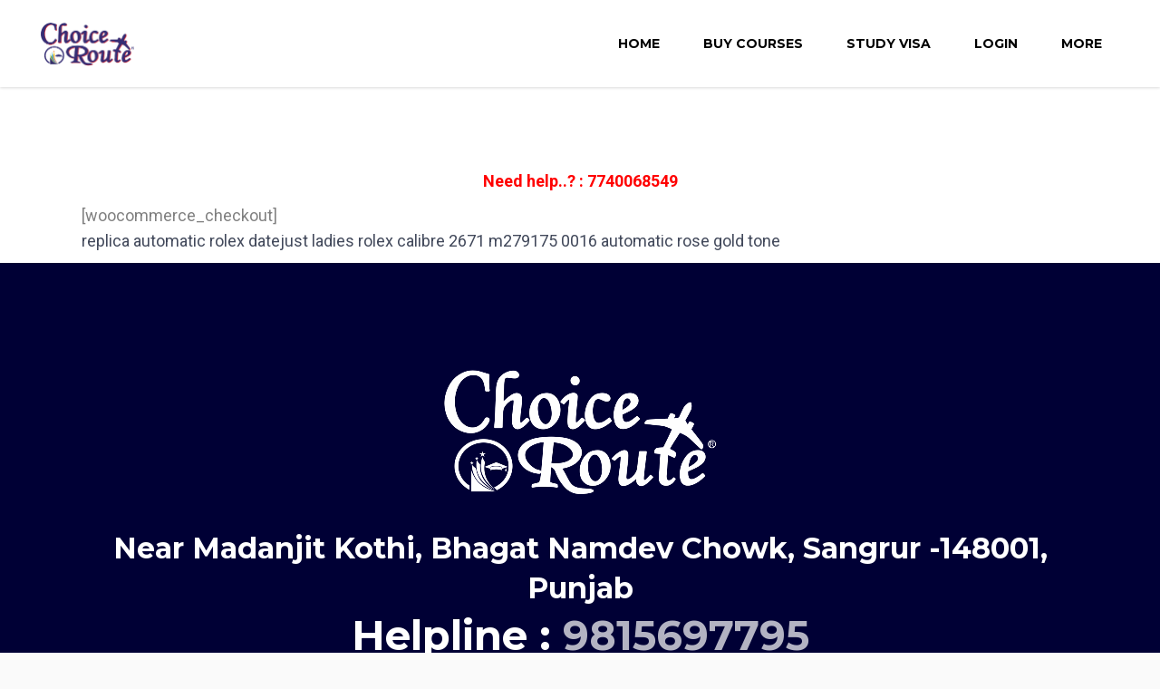

--- FILE ---
content_type: text/html; charset=UTF-8
request_url: https://choiceroute.in/checkout-2/
body_size: 14500
content:
<!DOCTYPE html>
<html  prefix="og: https://ogp.me/ns#">
<head>


	
		<meta charset="UTF-8"/>
		<link rel="profile" href="https://gmpg.org/xfn/11"/>
		
				<meta name="viewport" content="width=device-width,initial-scale=1,user-scalable=yes">
		
<!-- Search Engine Optimization by Rank Math - https://rankmath.com/ -->
<title>Checkout - Choice Route</title><link rel="stylesheet" href="https://fonts.googleapis.com/css?family=Material%20Icons%7CMontserrat%3A400%2C700%7CCrimson%20Text%3A400%2C700%7CNothing%20You%20Could%20Do%3A400%2C700%7CRoboto%3A400%2C700&#038;subset=latin-ext&#038;display=swap" />
<meta name="description" content="Need help..? : 7740068549"/>
<meta name="robots" content="follow, index, max-snippet:-1, max-video-preview:-1, max-image-preview:large"/>
<link rel="canonical" href="https://choiceroute.in/checkout-2/" />
<meta property="og:locale" content="en_US" />
<meta property="og:type" content="article" />
<meta property="og:title" content="Checkout - Choice Route" />
<meta property="og:description" content="Need help..? : 7740068549" />
<meta property="og:url" content="https://choiceroute.in/checkout-2/" />
<meta property="og:site_name" content="Choice Route" />
<meta property="og:updated_time" content="2024-01-24T07:38:28+05:30" />
<meta property="og:image" content="https://choiceroute.in/wp-content/uploads/2020/04/online-class.jpg" />
<meta property="og:image:secure_url" content="https://choiceroute.in/wp-content/uploads/2020/04/online-class.jpg" />
<meta property="og:image:width" content="853" />
<meta property="og:image:height" content="627" />
<meta property="og:image:alt" content="Live Recorded Lecture, Choice Route Online Live Classes - Join IELTS, PTE, Duolingo, Spoken &amp; Grammar Online Classs" />
<meta property="og:image:type" content="image/jpeg" />
<meta property="article:published_time" content="2017-09-04T12:58:33+05:30" />
<meta property="article:modified_time" content="2024-01-24T07:38:28+05:30" />
<meta name="twitter:card" content="summary_large_image" />
<meta name="twitter:title" content="Checkout - Choice Route" />
<meta name="twitter:description" content="Need help..? : 7740068549" />
<meta name="twitter:image" content="https://choiceroute.in/wp-content/uploads/2020/04/online-class.jpg" />
<meta name="twitter:label1" content="Time to read" />
<meta name="twitter:data1" content="Less than a minute" />
<script type="application/ld+json" class="rank-math-schema">{"@context":"https://schema.org","@graph":[{"@type":["EducationalOrganization","Organization"],"@id":"https://choiceroute.in/#organization","name":"Choice Route The Best Ielts Institute in Sangrur | Study Visa Consultants Sangrur | IELTS Center Sangrur | Tourist Visa Consultants Sangrur | Spoken English Institute Sangrur, Study Abroad, IELTS Preparation, TOEFL, Spoken English","url":"https://choiceroute.in","logo":{"@type":"ImageObject","@id":"https://choiceroute.in/#logo","url":"https://choiceroute.in/wp-content/uploads/2021/09/new-Logo-1.png","contentUrl":"https://choiceroute.in/wp-content/uploads/2021/09/new-Logo-1.png","caption":"Choice Route The Best Ielts Institute in Sangrur | Study Visa Consultants Sangrur | IELTS Center Sangrur | Tourist Visa Consultants Sangrur | Spoken English Institute Sangrur, Study Abroad, IELTS Preparation, TOEFL, Spoken English","inLanguage":"en-US","width":"210","height":"99"}},{"@type":"WebSite","@id":"https://choiceroute.in/#website","url":"https://choiceroute.in","name":"Choice Route The Best Ielts Institute in Sangrur | Study Visa Consultants Sangrur | IELTS Center Sangrur | Tourist Visa Consultants Sangrur | Spoken English Institute Sangrur, Study Abroad, IELTS Preparation, TOEFL, Spoken English","publisher":{"@id":"https://choiceroute.in/#organization"},"inLanguage":"en-US"},{"@type":"ImageObject","@id":"https://choiceroute.in/wp-content/uploads/2020/04/online-class.jpg","url":"https://choiceroute.in/wp-content/uploads/2020/04/online-class.jpg","width":"853","height":"627","caption":"Live Recorded Lecture, Choice Route Online Live Classes - Join IELTS, PTE, Duolingo, Spoken &amp; Grammar Online Classs","inLanguage":"en-US"},{"@type":"WebPage","@id":"https://choiceroute.in/checkout-2/#webpage","url":"https://choiceroute.in/checkout-2/","name":"Checkout - Choice Route","datePublished":"2017-09-04T12:58:33+05:30","dateModified":"2024-01-24T07:38:28+05:30","isPartOf":{"@id":"https://choiceroute.in/#website"},"primaryImageOfPage":{"@id":"https://choiceroute.in/wp-content/uploads/2020/04/online-class.jpg"},"inLanguage":"en-US"},{"@type":"Article","headline":"Checkout - Choice Route","datePublished":"2017-09-04T12:58:33+05:30","dateModified":"2024-01-24T07:38:28+05:30","author":{"@type":"Person","name":"Choice"},"name":"Checkout - Choice Route","@id":"https://choiceroute.in/checkout-2/#schema-51198","isPartOf":{"@id":"https://choiceroute.in/checkout-2/#webpage"},"publisher":{"@id":"https://choiceroute.in/#organization"},"image":{"@id":"https://choiceroute.in/wp-content/uploads/2020/04/online-class.jpg"},"inLanguage":"en-US","mainEntityOfPage":{"@id":"https://choiceroute.in/checkout-2/#webpage"}}]}</script>
<!-- /Rank Math WordPress SEO plugin -->

<link rel='dns-prefetch' href='//apis.google.com' />
<link rel='dns-prefetch' href='//fonts.googleapis.com' />
<link href='https://fonts.gstatic.com' crossorigin rel='preconnect' />
<link rel="alternate" type="application/rss+xml" title="Choice Route &raquo; Feed" href="https://choiceroute.in/feed/" />
<link rel="alternate" type="application/rss+xml" title="Choice Route &raquo; Comments Feed" href="https://choiceroute.in/comments/feed/" />
<link rel="alternate" title="oEmbed (JSON)" type="application/json+oembed" href="https://choiceroute.in/wp-json/oembed/1.0/embed?url=https%3A%2F%2Fchoiceroute.in%2Fcheckout-2%2F" />
<link rel="alternate" title="oEmbed (XML)" type="text/xml+oembed" href="https://choiceroute.in/wp-json/oembed/1.0/embed?url=https%3A%2F%2Fchoiceroute.in%2Fcheckout-2%2F&#038;format=xml" />
<style id='wp-img-auto-sizes-contain-inline-css' type='text/css'>
img:is([sizes=auto i],[sizes^="auto," i]){contain-intrinsic-size:3000px 1500px}
/*# sourceURL=wp-img-auto-sizes-contain-inline-css */
</style>
<link rel='stylesheet' id='ytwd_frontend_main-css-css' href='https://choiceroute.in/wp-content/plugins/wd-youtube/css/frontend_main.css?ver=1.0.33' type='text/css' media='all' />
<link rel='stylesheet' id='ytwd_bootstrap-css-css' href='https://choiceroute.in/wp-content/plugins/wd-youtube/css/bootstrap.css?ver=1.0.33' type='text/css' media='all' />
<link rel='stylesheet' id='ytwd_font-css-css' href='https://choiceroute.in/wp-content/plugins/wd-youtube/css/font-awesome/font-awesome.css?ver=6.9' type='text/css' media='all' />
<style id='wp-emoji-styles-inline-css' type='text/css'>

	img.wp-smiley, img.emoji {
		display: inline !important;
		border: none !important;
		box-shadow: none !important;
		height: 1em !important;
		width: 1em !important;
		margin: 0 0.07em !important;
		vertical-align: -0.1em !important;
		background: none !important;
		padding: 0 !important;
	}
/*# sourceURL=wp-emoji-styles-inline-css */
</style>
<style id='wp-block-library-inline-css' type='text/css'>
:root{--wp-block-synced-color:#7a00df;--wp-block-synced-color--rgb:122,0,223;--wp-bound-block-color:var(--wp-block-synced-color);--wp-editor-canvas-background:#ddd;--wp-admin-theme-color:#007cba;--wp-admin-theme-color--rgb:0,124,186;--wp-admin-theme-color-darker-10:#006ba1;--wp-admin-theme-color-darker-10--rgb:0,107,160.5;--wp-admin-theme-color-darker-20:#005a87;--wp-admin-theme-color-darker-20--rgb:0,90,135;--wp-admin-border-width-focus:2px}@media (min-resolution:192dpi){:root{--wp-admin-border-width-focus:1.5px}}.wp-element-button{cursor:pointer}:root .has-very-light-gray-background-color{background-color:#eee}:root .has-very-dark-gray-background-color{background-color:#313131}:root .has-very-light-gray-color{color:#eee}:root .has-very-dark-gray-color{color:#313131}:root .has-vivid-green-cyan-to-vivid-cyan-blue-gradient-background{background:linear-gradient(135deg,#00d084,#0693e3)}:root .has-purple-crush-gradient-background{background:linear-gradient(135deg,#34e2e4,#4721fb 50%,#ab1dfe)}:root .has-hazy-dawn-gradient-background{background:linear-gradient(135deg,#faaca8,#dad0ec)}:root .has-subdued-olive-gradient-background{background:linear-gradient(135deg,#fafae1,#67a671)}:root .has-atomic-cream-gradient-background{background:linear-gradient(135deg,#fdd79a,#004a59)}:root .has-nightshade-gradient-background{background:linear-gradient(135deg,#330968,#31cdcf)}:root .has-midnight-gradient-background{background:linear-gradient(135deg,#020381,#2874fc)}:root{--wp--preset--font-size--normal:16px;--wp--preset--font-size--huge:42px}.has-regular-font-size{font-size:1em}.has-larger-font-size{font-size:2.625em}.has-normal-font-size{font-size:var(--wp--preset--font-size--normal)}.has-huge-font-size{font-size:var(--wp--preset--font-size--huge)}.has-text-align-center{text-align:center}.has-text-align-left{text-align:left}.has-text-align-right{text-align:right}.has-fit-text{white-space:nowrap!important}#end-resizable-editor-section{display:none}.aligncenter{clear:both}.items-justified-left{justify-content:flex-start}.items-justified-center{justify-content:center}.items-justified-right{justify-content:flex-end}.items-justified-space-between{justify-content:space-between}.screen-reader-text{border:0;clip-path:inset(50%);height:1px;margin:-1px;overflow:hidden;padding:0;position:absolute;width:1px;word-wrap:normal!important}.screen-reader-text:focus{background-color:#ddd;clip-path:none;color:#444;display:block;font-size:1em;height:auto;left:5px;line-height:normal;padding:15px 23px 14px;text-decoration:none;top:5px;width:auto;z-index:100000}html :where(.has-border-color){border-style:solid}html :where([style*=border-top-color]){border-top-style:solid}html :where([style*=border-right-color]){border-right-style:solid}html :where([style*=border-bottom-color]){border-bottom-style:solid}html :where([style*=border-left-color]){border-left-style:solid}html :where([style*=border-width]){border-style:solid}html :where([style*=border-top-width]){border-top-style:solid}html :where([style*=border-right-width]){border-right-style:solid}html :where([style*=border-bottom-width]){border-bottom-style:solid}html :where([style*=border-left-width]){border-left-style:solid}html :where(img[class*=wp-image-]){height:auto;max-width:100%}:where(figure){margin:0 0 1em}html :where(.is-position-sticky){--wp-admin--admin-bar--position-offset:var(--wp-admin--admin-bar--height,0px)}@media screen and (max-width:600px){html :where(.is-position-sticky){--wp-admin--admin-bar--position-offset:0px}}

/*# sourceURL=wp-block-library-inline-css */
</style><style id='wp-block-image-inline-css' type='text/css'>
.wp-block-image>a,.wp-block-image>figure>a{display:inline-block}.wp-block-image img{box-sizing:border-box;height:auto;max-width:100%;vertical-align:bottom}@media not (prefers-reduced-motion){.wp-block-image img.hide{visibility:hidden}.wp-block-image img.show{animation:show-content-image .4s}}.wp-block-image[style*=border-radius] img,.wp-block-image[style*=border-radius]>a{border-radius:inherit}.wp-block-image.has-custom-border img{box-sizing:border-box}.wp-block-image.aligncenter{text-align:center}.wp-block-image.alignfull>a,.wp-block-image.alignwide>a{width:100%}.wp-block-image.alignfull img,.wp-block-image.alignwide img{height:auto;width:100%}.wp-block-image .aligncenter,.wp-block-image .alignleft,.wp-block-image .alignright,.wp-block-image.aligncenter,.wp-block-image.alignleft,.wp-block-image.alignright{display:table}.wp-block-image .aligncenter>figcaption,.wp-block-image .alignleft>figcaption,.wp-block-image .alignright>figcaption,.wp-block-image.aligncenter>figcaption,.wp-block-image.alignleft>figcaption,.wp-block-image.alignright>figcaption{caption-side:bottom;display:table-caption}.wp-block-image .alignleft{float:left;margin:.5em 1em .5em 0}.wp-block-image .alignright{float:right;margin:.5em 0 .5em 1em}.wp-block-image .aligncenter{margin-left:auto;margin-right:auto}.wp-block-image :where(figcaption){margin-bottom:1em;margin-top:.5em}.wp-block-image.is-style-circle-mask img{border-radius:9999px}@supports ((-webkit-mask-image:none) or (mask-image:none)) or (-webkit-mask-image:none){.wp-block-image.is-style-circle-mask img{border-radius:0;-webkit-mask-image:url('data:image/svg+xml;utf8,<svg viewBox="0 0 100 100" xmlns="http://www.w3.org/2000/svg"><circle cx="50" cy="50" r="50"/></svg>');mask-image:url('data:image/svg+xml;utf8,<svg viewBox="0 0 100 100" xmlns="http://www.w3.org/2000/svg"><circle cx="50" cy="50" r="50"/></svg>');mask-mode:alpha;-webkit-mask-position:center;mask-position:center;-webkit-mask-repeat:no-repeat;mask-repeat:no-repeat;-webkit-mask-size:contain;mask-size:contain}}:root :where(.wp-block-image.is-style-rounded img,.wp-block-image .is-style-rounded img){border-radius:9999px}.wp-block-image figure{margin:0}.wp-lightbox-container{display:flex;flex-direction:column;position:relative}.wp-lightbox-container img{cursor:zoom-in}.wp-lightbox-container img:hover+button{opacity:1}.wp-lightbox-container button{align-items:center;backdrop-filter:blur(16px) saturate(180%);background-color:#5a5a5a40;border:none;border-radius:4px;cursor:zoom-in;display:flex;height:20px;justify-content:center;opacity:0;padding:0;position:absolute;right:16px;text-align:center;top:16px;width:20px;z-index:100}@media not (prefers-reduced-motion){.wp-lightbox-container button{transition:opacity .2s ease}}.wp-lightbox-container button:focus-visible{outline:3px auto #5a5a5a40;outline:3px auto -webkit-focus-ring-color;outline-offset:3px}.wp-lightbox-container button:hover{cursor:pointer;opacity:1}.wp-lightbox-container button:focus{opacity:1}.wp-lightbox-container button:focus,.wp-lightbox-container button:hover,.wp-lightbox-container button:not(:hover):not(:active):not(.has-background){background-color:#5a5a5a40;border:none}.wp-lightbox-overlay{box-sizing:border-box;cursor:zoom-out;height:100vh;left:0;overflow:hidden;position:fixed;top:0;visibility:hidden;width:100%;z-index:100000}.wp-lightbox-overlay .close-button{align-items:center;cursor:pointer;display:flex;justify-content:center;min-height:40px;min-width:40px;padding:0;position:absolute;right:calc(env(safe-area-inset-right) + 16px);top:calc(env(safe-area-inset-top) + 16px);z-index:5000000}.wp-lightbox-overlay .close-button:focus,.wp-lightbox-overlay .close-button:hover,.wp-lightbox-overlay .close-button:not(:hover):not(:active):not(.has-background){background:none;border:none}.wp-lightbox-overlay .lightbox-image-container{height:var(--wp--lightbox-container-height);left:50%;overflow:hidden;position:absolute;top:50%;transform:translate(-50%,-50%);transform-origin:top left;width:var(--wp--lightbox-container-width);z-index:9999999999}.wp-lightbox-overlay .wp-block-image{align-items:center;box-sizing:border-box;display:flex;height:100%;justify-content:center;margin:0;position:relative;transform-origin:0 0;width:100%;z-index:3000000}.wp-lightbox-overlay .wp-block-image img{height:var(--wp--lightbox-image-height);min-height:var(--wp--lightbox-image-height);min-width:var(--wp--lightbox-image-width);width:var(--wp--lightbox-image-width)}.wp-lightbox-overlay .wp-block-image figcaption{display:none}.wp-lightbox-overlay button{background:none;border:none}.wp-lightbox-overlay .scrim{background-color:#fff;height:100%;opacity:.9;position:absolute;width:100%;z-index:2000000}.wp-lightbox-overlay.active{visibility:visible}@media not (prefers-reduced-motion){.wp-lightbox-overlay.active{animation:turn-on-visibility .25s both}.wp-lightbox-overlay.active img{animation:turn-on-visibility .35s both}.wp-lightbox-overlay.show-closing-animation:not(.active){animation:turn-off-visibility .35s both}.wp-lightbox-overlay.show-closing-animation:not(.active) img{animation:turn-off-visibility .25s both}.wp-lightbox-overlay.zoom.active{animation:none;opacity:1;visibility:visible}.wp-lightbox-overlay.zoom.active .lightbox-image-container{animation:lightbox-zoom-in .4s}.wp-lightbox-overlay.zoom.active .lightbox-image-container img{animation:none}.wp-lightbox-overlay.zoom.active .scrim{animation:turn-on-visibility .4s forwards}.wp-lightbox-overlay.zoom.show-closing-animation:not(.active){animation:none}.wp-lightbox-overlay.zoom.show-closing-animation:not(.active) .lightbox-image-container{animation:lightbox-zoom-out .4s}.wp-lightbox-overlay.zoom.show-closing-animation:not(.active) .lightbox-image-container img{animation:none}.wp-lightbox-overlay.zoom.show-closing-animation:not(.active) .scrim{animation:turn-off-visibility .4s forwards}}@keyframes show-content-image{0%{visibility:hidden}99%{visibility:hidden}to{visibility:visible}}@keyframes turn-on-visibility{0%{opacity:0}to{opacity:1}}@keyframes turn-off-visibility{0%{opacity:1;visibility:visible}99%{opacity:0;visibility:visible}to{opacity:0;visibility:hidden}}@keyframes lightbox-zoom-in{0%{transform:translate(calc((-100vw + var(--wp--lightbox-scrollbar-width))/2 + var(--wp--lightbox-initial-left-position)),calc(-50vh + var(--wp--lightbox-initial-top-position))) scale(var(--wp--lightbox-scale))}to{transform:translate(-50%,-50%) scale(1)}}@keyframes lightbox-zoom-out{0%{transform:translate(-50%,-50%) scale(1);visibility:visible}99%{visibility:visible}to{transform:translate(calc((-100vw + var(--wp--lightbox-scrollbar-width))/2 + var(--wp--lightbox-initial-left-position)),calc(-50vh + var(--wp--lightbox-initial-top-position))) scale(var(--wp--lightbox-scale));visibility:hidden}}
/*# sourceURL=https://choiceroute.in/wp-includes/blocks/image/style.min.css */
</style>
<style id='global-styles-inline-css' type='text/css'>
:root{--wp--preset--aspect-ratio--square: 1;--wp--preset--aspect-ratio--4-3: 4/3;--wp--preset--aspect-ratio--3-4: 3/4;--wp--preset--aspect-ratio--3-2: 3/2;--wp--preset--aspect-ratio--2-3: 2/3;--wp--preset--aspect-ratio--16-9: 16/9;--wp--preset--aspect-ratio--9-16: 9/16;--wp--preset--color--black: #000000;--wp--preset--color--cyan-bluish-gray: #abb8c3;--wp--preset--color--white: #ffffff;--wp--preset--color--pale-pink: #f78da7;--wp--preset--color--vivid-red: #cf2e2e;--wp--preset--color--luminous-vivid-orange: #ff6900;--wp--preset--color--luminous-vivid-amber: #fcb900;--wp--preset--color--light-green-cyan: #7bdcb5;--wp--preset--color--vivid-green-cyan: #00d084;--wp--preset--color--pale-cyan-blue: #8ed1fc;--wp--preset--color--vivid-cyan-blue: #0693e3;--wp--preset--color--vivid-purple: #9b51e0;--wp--preset--gradient--vivid-cyan-blue-to-vivid-purple: linear-gradient(135deg,rgb(6,147,227) 0%,rgb(155,81,224) 100%);--wp--preset--gradient--light-green-cyan-to-vivid-green-cyan: linear-gradient(135deg,rgb(122,220,180) 0%,rgb(0,208,130) 100%);--wp--preset--gradient--luminous-vivid-amber-to-luminous-vivid-orange: linear-gradient(135deg,rgb(252,185,0) 0%,rgb(255,105,0) 100%);--wp--preset--gradient--luminous-vivid-orange-to-vivid-red: linear-gradient(135deg,rgb(255,105,0) 0%,rgb(207,46,46) 100%);--wp--preset--gradient--very-light-gray-to-cyan-bluish-gray: linear-gradient(135deg,rgb(238,238,238) 0%,rgb(169,184,195) 100%);--wp--preset--gradient--cool-to-warm-spectrum: linear-gradient(135deg,rgb(74,234,220) 0%,rgb(151,120,209) 20%,rgb(207,42,186) 40%,rgb(238,44,130) 60%,rgb(251,105,98) 80%,rgb(254,248,76) 100%);--wp--preset--gradient--blush-light-purple: linear-gradient(135deg,rgb(255,206,236) 0%,rgb(152,150,240) 100%);--wp--preset--gradient--blush-bordeaux: linear-gradient(135deg,rgb(254,205,165) 0%,rgb(254,45,45) 50%,rgb(107,0,62) 100%);--wp--preset--gradient--luminous-dusk: linear-gradient(135deg,rgb(255,203,112) 0%,rgb(199,81,192) 50%,rgb(65,88,208) 100%);--wp--preset--gradient--pale-ocean: linear-gradient(135deg,rgb(255,245,203) 0%,rgb(182,227,212) 50%,rgb(51,167,181) 100%);--wp--preset--gradient--electric-grass: linear-gradient(135deg,rgb(202,248,128) 0%,rgb(113,206,126) 100%);--wp--preset--gradient--midnight: linear-gradient(135deg,rgb(2,3,129) 0%,rgb(40,116,252) 100%);--wp--preset--font-size--small: 13px;--wp--preset--font-size--medium: 20px;--wp--preset--font-size--large: 36px;--wp--preset--font-size--x-large: 42px;--wp--preset--spacing--20: 0.44rem;--wp--preset--spacing--30: 0.67rem;--wp--preset--spacing--40: 1rem;--wp--preset--spacing--50: 1.5rem;--wp--preset--spacing--60: 2.25rem;--wp--preset--spacing--70: 3.38rem;--wp--preset--spacing--80: 5.06rem;--wp--preset--shadow--natural: 6px 6px 9px rgba(0, 0, 0, 0.2);--wp--preset--shadow--deep: 12px 12px 50px rgba(0, 0, 0, 0.4);--wp--preset--shadow--sharp: 6px 6px 0px rgba(0, 0, 0, 0.2);--wp--preset--shadow--outlined: 6px 6px 0px -3px rgb(255, 255, 255), 6px 6px rgb(0, 0, 0);--wp--preset--shadow--crisp: 6px 6px 0px rgb(0, 0, 0);}:where(.is-layout-flex){gap: 0.5em;}:where(.is-layout-grid){gap: 0.5em;}body .is-layout-flex{display: flex;}.is-layout-flex{flex-wrap: wrap;align-items: center;}.is-layout-flex > :is(*, div){margin: 0;}body .is-layout-grid{display: grid;}.is-layout-grid > :is(*, div){margin: 0;}:where(.wp-block-columns.is-layout-flex){gap: 2em;}:where(.wp-block-columns.is-layout-grid){gap: 2em;}:where(.wp-block-post-template.is-layout-flex){gap: 1.25em;}:where(.wp-block-post-template.is-layout-grid){gap: 1.25em;}.has-black-color{color: var(--wp--preset--color--black) !important;}.has-cyan-bluish-gray-color{color: var(--wp--preset--color--cyan-bluish-gray) !important;}.has-white-color{color: var(--wp--preset--color--white) !important;}.has-pale-pink-color{color: var(--wp--preset--color--pale-pink) !important;}.has-vivid-red-color{color: var(--wp--preset--color--vivid-red) !important;}.has-luminous-vivid-orange-color{color: var(--wp--preset--color--luminous-vivid-orange) !important;}.has-luminous-vivid-amber-color{color: var(--wp--preset--color--luminous-vivid-amber) !important;}.has-light-green-cyan-color{color: var(--wp--preset--color--light-green-cyan) !important;}.has-vivid-green-cyan-color{color: var(--wp--preset--color--vivid-green-cyan) !important;}.has-pale-cyan-blue-color{color: var(--wp--preset--color--pale-cyan-blue) !important;}.has-vivid-cyan-blue-color{color: var(--wp--preset--color--vivid-cyan-blue) !important;}.has-vivid-purple-color{color: var(--wp--preset--color--vivid-purple) !important;}.has-black-background-color{background-color: var(--wp--preset--color--black) !important;}.has-cyan-bluish-gray-background-color{background-color: var(--wp--preset--color--cyan-bluish-gray) !important;}.has-white-background-color{background-color: var(--wp--preset--color--white) !important;}.has-pale-pink-background-color{background-color: var(--wp--preset--color--pale-pink) !important;}.has-vivid-red-background-color{background-color: var(--wp--preset--color--vivid-red) !important;}.has-luminous-vivid-orange-background-color{background-color: var(--wp--preset--color--luminous-vivid-orange) !important;}.has-luminous-vivid-amber-background-color{background-color: var(--wp--preset--color--luminous-vivid-amber) !important;}.has-light-green-cyan-background-color{background-color: var(--wp--preset--color--light-green-cyan) !important;}.has-vivid-green-cyan-background-color{background-color: var(--wp--preset--color--vivid-green-cyan) !important;}.has-pale-cyan-blue-background-color{background-color: var(--wp--preset--color--pale-cyan-blue) !important;}.has-vivid-cyan-blue-background-color{background-color: var(--wp--preset--color--vivid-cyan-blue) !important;}.has-vivid-purple-background-color{background-color: var(--wp--preset--color--vivid-purple) !important;}.has-black-border-color{border-color: var(--wp--preset--color--black) !important;}.has-cyan-bluish-gray-border-color{border-color: var(--wp--preset--color--cyan-bluish-gray) !important;}.has-white-border-color{border-color: var(--wp--preset--color--white) !important;}.has-pale-pink-border-color{border-color: var(--wp--preset--color--pale-pink) !important;}.has-vivid-red-border-color{border-color: var(--wp--preset--color--vivid-red) !important;}.has-luminous-vivid-orange-border-color{border-color: var(--wp--preset--color--luminous-vivid-orange) !important;}.has-luminous-vivid-amber-border-color{border-color: var(--wp--preset--color--luminous-vivid-amber) !important;}.has-light-green-cyan-border-color{border-color: var(--wp--preset--color--light-green-cyan) !important;}.has-vivid-green-cyan-border-color{border-color: var(--wp--preset--color--vivid-green-cyan) !important;}.has-pale-cyan-blue-border-color{border-color: var(--wp--preset--color--pale-cyan-blue) !important;}.has-vivid-cyan-blue-border-color{border-color: var(--wp--preset--color--vivid-cyan-blue) !important;}.has-vivid-purple-border-color{border-color: var(--wp--preset--color--vivid-purple) !important;}.has-vivid-cyan-blue-to-vivid-purple-gradient-background{background: var(--wp--preset--gradient--vivid-cyan-blue-to-vivid-purple) !important;}.has-light-green-cyan-to-vivid-green-cyan-gradient-background{background: var(--wp--preset--gradient--light-green-cyan-to-vivid-green-cyan) !important;}.has-luminous-vivid-amber-to-luminous-vivid-orange-gradient-background{background: var(--wp--preset--gradient--luminous-vivid-amber-to-luminous-vivid-orange) !important;}.has-luminous-vivid-orange-to-vivid-red-gradient-background{background: var(--wp--preset--gradient--luminous-vivid-orange-to-vivid-red) !important;}.has-very-light-gray-to-cyan-bluish-gray-gradient-background{background: var(--wp--preset--gradient--very-light-gray-to-cyan-bluish-gray) !important;}.has-cool-to-warm-spectrum-gradient-background{background: var(--wp--preset--gradient--cool-to-warm-spectrum) !important;}.has-blush-light-purple-gradient-background{background: var(--wp--preset--gradient--blush-light-purple) !important;}.has-blush-bordeaux-gradient-background{background: var(--wp--preset--gradient--blush-bordeaux) !important;}.has-luminous-dusk-gradient-background{background: var(--wp--preset--gradient--luminous-dusk) !important;}.has-pale-ocean-gradient-background{background: var(--wp--preset--gradient--pale-ocean) !important;}.has-electric-grass-gradient-background{background: var(--wp--preset--gradient--electric-grass) !important;}.has-midnight-gradient-background{background: var(--wp--preset--gradient--midnight) !important;}.has-small-font-size{font-size: var(--wp--preset--font-size--small) !important;}.has-medium-font-size{font-size: var(--wp--preset--font-size--medium) !important;}.has-large-font-size{font-size: var(--wp--preset--font-size--large) !important;}.has-x-large-font-size{font-size: var(--wp--preset--font-size--x-large) !important;}
/*# sourceURL=global-styles-inline-css */
</style>

<style id='classic-theme-styles-inline-css' type='text/css'>
/*! This file is auto-generated */
.wp-block-button__link{color:#fff;background-color:#32373c;border-radius:9999px;box-shadow:none;text-decoration:none;padding:calc(.667em + 2px) calc(1.333em + 2px);font-size:1.125em}.wp-block-file__button{background:#32373c;color:#fff;text-decoration:none}
/*# sourceURL=/wp-includes/css/classic-themes.min.css */
</style>
<link rel='stylesheet' id='contact-form-7-css' href='https://choiceroute.in/wp-content/plugins/contact-form-7/includes/css/styles.css?ver=6.1.4' type='text/css' media='all' />
<link rel='stylesheet' id='esmarts-elated-modules-css' href='https://choiceroute.in/wp-content/themes/esmarts/assets/css/modules.min.css?ver=6.9' type='text/css' media='all' />
<style id='esmarts-elated-modules-inline-css' type='text/css'>
/* generated in /home/choiceroute/public_html/wp-content/themes/esmarts/framework/admin/options/general/map.php esmarts_elated_page_general_style function */
.page-id-4078.eltdf-boxed .eltdf-wrapper { background-attachment: fixed;}

/* generated in /home/choiceroute/public_html/wp-content/themes/esmarts/functions.php esmarts_elated_container_style function */
.page-id-4078 .eltdf-content .eltdf-content-inner > .eltdf-container, .page-id-4078 .eltdf-content .eltdf-content-inner > .eltdf-full-width { background-color: #ffffff;}


/*# sourceURL=esmarts-elated-modules-inline-css */
</style>
<link rel='stylesheet' id='eltdf-lms-style-css' href='https://choiceroute.in/wp-content/plugins/eltdf-lms/assets/css/lms.min.css?ver=6.9' type='text/css' media='all' />
<link rel='stylesheet' id='esmarts-elated-modules-responsive-css' href='https://choiceroute.in/wp-content/themes/esmarts/assets/css/modules-responsive.min.css?ver=6.9' type='text/css' media='all' />
<link rel='stylesheet' id='eltdf-lms-responsive-style-css' href='https://choiceroute.in/wp-content/plugins/eltdf-lms/assets/css/lms-responsive.min.css?ver=6.9' type='text/css' media='all' />
<link rel='stylesheet' id='eltdf-membership-style-css' href='https://choiceroute.in/wp-content/plugins/eltdf-membership/assets/css/membership.min.css?ver=6.9' type='text/css' media='all' />
<link rel='stylesheet' id='eltdf-membership-responsive-style-css' href='https://choiceroute.in/wp-content/plugins/eltdf-membership/assets/css/membership-responsive.min.css?ver=6.9' type='text/css' media='all' />
<link rel='stylesheet' id='ihc_font_style-css' href='https://choiceroute.in/wp-content/plugins/indeed-membership-pro/assets/css/font-awesome.css?ver=6.9' type='text/css' media='all' />
<link rel='stylesheet' id='ihc_front_end_style-css' href='https://choiceroute.in/wp-content/plugins/indeed-membership-pro/assets/css/style.css?ver=6.9' type='text/css' media='all' />
<link rel='stylesheet' id='ihc_templates_style-css' href='https://choiceroute.in/wp-content/plugins/indeed-membership-pro/assets/css/templates.css?ver=6.9' type='text/css' media='all' />
<link rel='stylesheet' id='ihc_select2_style-css' href='https://choiceroute.in/wp-content/plugins/indeed-membership-pro/assets/css/select2.min.css?ver=6.9' type='text/css' media='all' />
<link rel='stylesheet' id='ihc_iziModal-css' href='https://choiceroute.in/wp-content/plugins/indeed-membership-pro/assets/css/iziModal.min.css?ver=6.9' type='text/css' media='all' />
<link rel='stylesheet' id='karma-by-kadar-master-css' href='https://choiceroute.in/wp-content/plugins/karma-by-kadar/assets/css/master.css?ver=6.9' type='text/css' media='all' />

<link rel='stylesheet' id='wpsm_ac-font-awesome-front-css' href='https://choiceroute.in/wp-content/plugins/responsive-accordion-and-collapse/css/font-awesome/css/font-awesome.min.css?ver=6.9' type='text/css' media='all' />
<link rel='stylesheet' id='wpsm_ac_bootstrap-front-css' href='https://choiceroute.in/wp-content/plugins/responsive-accordion-and-collapse/css/bootstrap-front.css?ver=6.9' type='text/css' media='all' />
<link rel='stylesheet' id='esmarts-elated-default-style-css' href='https://choiceroute.in/wp-content/themes/esmarts/style.css?ver=6.9' type='text/css' media='all' />
<link rel='stylesheet' id='eltdf-font_awesome-css' href='https://choiceroute.in/wp-content/themes/esmarts/assets/css/font-awesome/css/font-awesome.min.css?ver=6.9' type='text/css' media='all' />
<link rel='stylesheet' id='eltdf-font_elegant-css' href='https://choiceroute.in/wp-content/themes/esmarts/assets/css/elegant-icons/style.min.css?ver=6.9' type='text/css' media='all' />
<link rel='stylesheet' id='eltdf-ion_icons-css' href='https://choiceroute.in/wp-content/themes/esmarts/assets/css/ion-icons/css/ionicons.min.css?ver=6.9' type='text/css' media='all' />
<link rel='stylesheet' id='eltdf-linear_icons-css' href='https://choiceroute.in/wp-content/themes/esmarts/assets/css/linear-icons/style.css?ver=6.9' type='text/css' media='all' />
<link rel='stylesheet' id='eltdf-simple_line_icons-css' href='https://choiceroute.in/wp-content/themes/esmarts/assets/css/simple-line-icons/simple-line-icons.css?ver=6.9' type='text/css' media='all' />
<link rel='stylesheet' id='mediaelement-css' href='https://choiceroute.in/wp-includes/js/mediaelement/mediaelementplayer-legacy.min.css?ver=4.2.17' type='text/css' media='all' />
<link rel='stylesheet' id='wp-mediaelement-css' href='https://choiceroute.in/wp-includes/js/mediaelement/wp-mediaelement.min.css?ver=6.9' type='text/css' media='all' />
<link rel='stylesheet' id='esmarts-elated-style-dynamic-css' href='https://choiceroute.in/wp-content/themes/esmarts/assets/css/style_dynamic.css?ver=1711506607' type='text/css' media='all' />
<link rel='stylesheet' id='esmarts-elated-style-dynamic-responsive-css' href='https://choiceroute.in/wp-content/themes/esmarts/assets/css/style_dynamic_responsive.css?ver=1711506607' type='text/css' media='all' />

<script type="text/javascript" src="https://choiceroute.in/wp-includes/js/jquery/jquery.min.js?ver=3.7.1" id="jquery-core-js"></script>
<script type="text/javascript" src="https://choiceroute.in/wp-includes/js/jquery/jquery-migrate.min.js?ver=3.4.1" id="jquery-migrate-js"></script>
<script type="text/javascript" src="https://choiceroute.in/wp-content/plugins/wd-youtube/js/linkify.js?ver=6.9" id="ytwd_linkify-js-js"></script>
<script type="text/javascript" src="https://apis.google.com/js/platform.js?ver=6.9" id="ytwd_platform-js-js"></script>
<script type="text/javascript" src="https://choiceroute.in/wp-content/plugins/indeed-membership-pro/assets/js/select2.min.js" id="ihc-select2-js"></script>
<script type="text/javascript" src="https://choiceroute.in/wp-content/plugins/indeed-membership-pro/assets/js/jquery-ui.min.js" id="ihc-jquery-ui-js"></script>
<script type="text/javascript" src="https://choiceroute.in/wp-content/plugins/indeed-membership-pro/assets/js/jquery.form.js" id="ihc-jquery_form_module-js"></script>
<script type="text/javascript" src="https://choiceroute.in/wp-content/plugins/indeed-membership-pro/assets/js/jquery.uploadfile.min.js" id="ihc-jquery_upload_file-js"></script>
<script type="text/javascript" id="ihc-front_end_js-js-extra">
/* <![CDATA[ */
var ihc_site_url = "https://choiceroute.in";
var ihc_ajax_url = "https://choiceroute.in/wp-admin/admin-ajax.php";
var ihc_translated_labels = "{\"delete_level\":\"Are you sure you want to delete this level?\",\"cancel_level\":\"Are you sure you want to cancel this level?\"}";
//# sourceURL=ihc-front_end_js-js-extra
/* ]]> */
</script>
<script type="text/javascript" src="https://choiceroute.in/wp-content/plugins/indeed-membership-pro/assets/js/functions.js" id="ihc-front_end_js-js"></script>
<script type="text/javascript" src="https://choiceroute.in/wp-content/plugins/indeed-membership-pro/assets/js/printThis.js" id="ihc-print-this-js"></script>
<script type="text/javascript" src="https://choiceroute.in/wp-content/plugins/indeed-membership-pro/assets/js/iziModal.min.js" id="ihc_iziModal_js-js"></script>
<script></script><link rel="https://api.w.org/" href="https://choiceroute.in/wp-json/" /><link rel="alternate" title="JSON" type="application/json" href="https://choiceroute.in/wp-json/wp/v2/pages/4078" /><link rel="EditURI" type="application/rsd+xml" title="RSD" href="https://choiceroute.in/xmlrpc.php?rsd" />
<meta name="generator" content="WordPress 6.9" />
<link rel='shortlink' href='https://choiceroute.in/?p=4078' />
<style type="text/css">
			.aiovg-player {
				display: block;
				position: relative;
				border-radius: 3px;
				padding-bottom: 56.25%;
				width: 100%;
				height: 0;	
				overflow: hidden;
			}
			
			.aiovg-player iframe,
			.aiovg-player .video-js,
			.aiovg-player .plyr {
				--plyr-color-main: #00b2ff;
				position: absolute;
				inset: 0;	
				margin: 0;
				padding: 0;
				width: 100%;
				height: 100%;
			}
		</style> <style> #h5vpQuickPlayer { width: 100%; max-width: 100%; margin: 0 auto; } </style> <meta name="generator" content="Powered by WPBakery Page Builder - drag and drop page builder for WordPress."/>
<noscript><style>.lazyload[data-src]{display:none !important;}</style></noscript><style>.lazyload{background-image:none !important;}.lazyload:before{background-image:none !important;}</style><link rel="icon" href="https://choiceroute.in/wp-content/uploads/2020/05/cropped-favicon-32x32.png" sizes="32x32" />
<link rel="icon" href="https://choiceroute.in/wp-content/uploads/2020/05/cropped-favicon-192x192.png" sizes="192x192" />
<link rel="apple-touch-icon" href="https://choiceroute.in/wp-content/uploads/2020/05/cropped-favicon-180x180.png" />
<meta name="msapplication-TileImage" content="https://choiceroute.in/wp-content/uploads/2020/05/cropped-favicon-270x270.png" />
<noscript><style> .wpb_animate_when_almost_visible { opacity: 1; }</style></noscript></head>
<body data-rsssl=1 class="wp-singular page-template-default page page-id-4078 wp-theme-esmarts eltd-core-1.3 eltd-lms-1.1.5 eltdf-social-login-1.1.2 esmarts-ver-1.9 eltdf-smooth-page-transitions eltdf-grid-1300 eltdf-fixed-on-scroll eltdf-dropdown-animate-height eltdf-header-standard eltdf-menu-area-in-grid-shadow-disable eltdf-menu-area-border-disable eltdf-menu-area-in-grid-border-disable eltdf-logo-area-border-disable eltdf-logo-area-in-grid-border-disable eltdf-default-mobile-header eltdf-sticky-up-mobile-header wpb-js-composer js-comp-ver-8.7.2 vc_responsive" itemscope itemtype="http://schema.org/WebPage">
	
    <div class="eltdf-wrapper">
        <div class="eltdf-wrapper-inner">
            
<header class="eltdf-page-header">
		
			<div class="eltdf-fixed-wrapper">
				
	<div class="eltdf-menu-area eltdf-menu-right">
				
						
			<div class="eltdf-vertical-align-containers">
				<div class="eltdf-position-left">
					<div class="eltdf-position-left-inner">
						

<div class="eltdf-logo-wrapper">
    <a itemprop="url" href="https://choiceroute.in/" style="height: 49px;">
        <img itemprop="image" class="eltdf-normal-logo lazyload" src="[data-uri]" width="210" height="99"  alt="logo" data-src="https://choiceroute.in/wp-content/uploads/2021/09/new-Logo-1.png" decoding="async" data-eio-rwidth="210" data-eio-rheight="99" /><noscript><img itemprop="image" class="eltdf-normal-logo" src="https://choiceroute.in/wp-content/uploads/2021/09/new-Logo-1.png" width="210" height="99"  alt="logo" data-eio="l" /></noscript>
        <img itemprop="image" class="eltdf-dark-logo lazyload" src="[data-uri]" width="210" height="99"  alt="dark logo" data-src="https://choiceroute.in/wp-content/uploads/2021/09/new-Logo-1.png" decoding="async" data-eio-rwidth="210" data-eio-rheight="99" /><noscript><img itemprop="image" class="eltdf-dark-logo" src="https://choiceroute.in/wp-content/uploads/2021/09/new-Logo-1.png" width="210" height="99"  alt="dark logo" data-eio="l" /></noscript>        <img itemprop="image" class="eltdf-light-logo lazyload" src="[data-uri]" width="210" height="99"  alt="light logo" data-src="https://choiceroute.in/wp-content/uploads/2021/09/new-Logo-1.png" decoding="async" data-eio-rwidth="210" data-eio-rheight="99" /><noscript><img itemprop="image" class="eltdf-light-logo" src="https://choiceroute.in/wp-content/uploads/2021/09/new-Logo-1.png" width="210" height="99"  alt="light logo" data-eio="l" /></noscript>    </a>
</div>

											</div>
				</div>
								<div class="eltdf-position-right">
					<div class="eltdf-position-right-inner">
													
<nav class="eltdf-main-menu eltdf-drop-down eltdf-default-nav">
    <ul id="menu-main-menu-2" class="clearfix"><li id="nav-menu-item-13736" class="menu-item menu-item-type-custom menu-item-object-custom menu-item-home  narrow"><a href="https://choiceroute.in/" class=""><span class="item_outer"><span class="item_text">Home</span></span></a></li>
<li id="nav-menu-item-8555" class="menu-item menu-item-type-custom menu-item-object-custom menu-item-has-children  has_sub narrow"><a href="#" class=""><span class="item_outer"><span class="item_text">Buy Courses</span><i class="eltdf-menu-arrow fa fa-angle-down"></i></span></a>
<div class="second"><div class="inner"><ul>
	<li id="nav-menu-item-4699" class="menu-item menu-item-type-post_type menu-item-object-page "><a href="https://choiceroute.in/ielts-php/" class=""><span class="item_outer"><span class="item_text">IELTS</span></span></a></li>
	<li id="nav-menu-item-4712" class="menu-item menu-item-type-post_type menu-item-object-page "><a href="https://choiceroute.in/pte-php/" class=""><span class="item_outer"><span class="item_text">PTE</span></span></a></li>
</ul></div></div>
</li>
<li id="nav-menu-item-8123" class="menu-item menu-item-type-custom menu-item-object-custom menu-item-has-children  has_sub narrow"><a href="#" class=""><span class="item_outer"><span class="item_text">Study Visa</span><i class="eltdf-menu-arrow fa fa-angle-down"></i></span></a>
<div class="second"><div class="inner"><ul>
	<li id="nav-menu-item-8168" class="menu-item menu-item-type-post_type menu-item-object-page "><a href="https://choiceroute.in/study-in-canada/" class=""><span class="item_outer"><span class="item_text">Study in Canada</span></span></a></li>
	<li id="nav-menu-item-8122" class="menu-item menu-item-type-post_type menu-item-object-page "><a href="https://choiceroute.in/study-in-australia/" class=""><span class="item_outer"><span class="item_text">Study in Australia</span></span></a></li>
	<li id="nav-menu-item-8157" class="menu-item menu-item-type-post_type menu-item-object-page "><a href="https://choiceroute.in/study-in-uk/" class=""><span class="item_outer"><span class="item_text">Study in UK</span></span></a></li>
	<li id="nav-menu-item-17071" class="menu-item menu-item-type-post_type menu-item-object-page "><a href="https://choiceroute.in/visa-guidance-2/" class=""><span class="item_outer"><span class="item_text">Free Assessment</span></span></a></li>
</ul></div></div>
</li>
<li id="nav-menu-item-6435" class="menu-item menu-item-type-custom menu-item-object-custom menu-item-has-children  has_sub narrow"><a href="#" class=""><span class="item_outer"><span class="item_text">LOGIN</span><i class="eltdf-menu-arrow fa fa-angle-down"></i></span></a>
<div class="second"><div class="inner"><ul>
	<li id="nav-menu-item-15360" class="menu-item menu-item-type-custom menu-item-object-custom "><a href="https://pte.pteboss.com/" class=""><span class="item_outer"><span class="item_text">Student Login</span></span></a></li>
	<li id="nav-menu-item-7293" class="menu-item menu-item-type-custom menu-item-object-custom "><a href="https://choiceroute.org/cloud/login" class=""><span class="item_outer"><span class="item_text">Mobile App Login</span></span></a></li>
	<li id="nav-menu-item-16649" class="menu-item menu-item-type-custom menu-item-object-custom "><a href="https://partner.pearsonpte.com/" class=""><span class="item_outer"><span class="item_text">PTE Exam Booking</span></span></a></li>
	<li id="nav-menu-item-17655" class="menu-item menu-item-type-custom menu-item-object-custom "><a href="https://choiceroute.in/iump-login-3/" class=""><span class="item_outer"><span class="item_text">Staff Login</span></span></a></li>
</ul></div></div>
</li>
<li id="nav-menu-item-6748" class="menu-item menu-item-type-custom menu-item-object-custom menu-item-has-children  has_sub narrow"><a href="#" class=""><span class="item_outer"><span class="item_text">MORE</span><i class="eltdf-menu-arrow fa fa-angle-down"></i></span></a>
<div class="second"><div class="inner"><ul>
	<li id="nav-menu-item-7951" class="menu-item menu-item-type-post_type menu-item-object-page "><a href="https://choiceroute.in/faq/" class=""><span class="item_outer"><span class="item_text">FAQs</span></span></a></li>
</ul></div></div>
</li>
</ul></nav>

																	</div>
				</div>
			</div>
			
			</div>
			
			</div>
		
		
	</header>


<header class="eltdf-mobile-header">
		
	<div class="eltdf-mobile-header-inner">
		<div class="eltdf-mobile-header-holder">
			<div class="eltdf-grid">
				<div class="eltdf-vertical-align-containers">
					<div class="eltdf-vertical-align-containers">
													<div class="eltdf-mobile-menu-opener">
								<a href="javascript:void(0)">
									<span class="eltdf-mobile-menu-icon">
										<span aria-hidden="true" class="eltdf-icon-font-elegant icon_menu " ></span>									</span>
																			<h5 class="eltdf-mobile-menu-text">MENU</h5>
																	</a>
							</div>
												<div class="eltdf-position-center">
							<div class="eltdf-position-center-inner">
								

<div class="eltdf-mobile-logo-wrapper">
    <a itemprop="url" href="https://choiceroute.in/" style="height: 49px">
        <img itemprop="image" src="[data-uri]" width="210" height="99"  alt="Mobile Logo" data-src="https://choiceroute.in/wp-content/uploads/2021/09/new-Logo-1.png" decoding="async" class="lazyload" data-eio-rwidth="210" data-eio-rheight="99" /><noscript><img itemprop="image" src="https://choiceroute.in/wp-content/uploads/2021/09/new-Logo-1.png" width="210" height="99"  alt="Mobile Logo" data-eio="l" /></noscript>
    </a>
</div>

							</div>
						</div>
						<div class="eltdf-position-right">
							<div class="eltdf-position-right-inner">
								<div id="block-4" class="widget widget_block widget_media_image eltdf-right-from-mobile-logo">
<figure class="wp-block-image size-full is-resized"><a href="https://choiceroute.in/reality-test-every-saturday/"><img decoding="async" src="[data-uri]" alt="" class="wp-image-9441 lazyload" width="79" height="63" data-src="https://choiceroute.in/wp-content/uploads/2021/12/Reality-test-button.gif" data-eio-rwidth="515" data-eio-rheight="414" /><noscript><img decoding="async" src="https://choiceroute.in/wp-content/uploads/2021/12/Reality-test-button.gif" alt="" class="wp-image-9441" width="79" height="63" data-eio="l" /></noscript></a></figure>
</div>							</div>
						</div>
					</div>
				</div>
			</div>
		</div>
		
	<nav class="eltdf-mobile-nav" role="navigation" aria-label="Mobile Menu">
		<div class="eltdf-grid">

			<ul id="menu-main-menu-3" class=""><li id="mobile-menu-item-13736" class="menu-item menu-item-type-custom menu-item-object-custom menu-item-home "><a href="https://choiceroute.in/" class=""><span>Home</span></a></li>
<li id="mobile-menu-item-8555" class="menu-item menu-item-type-custom menu-item-object-custom menu-item-has-children  has_sub"><a href="#" class=" eltdf-mobile-no-link"><span>Buy Courses</span></a><span class="mobile_arrow"><i class="eltdf-sub-arrow fa fa-angle-right"></i><i class="fa fa-angle-down"></i></span>
<ul class="sub_menu">
	<li id="mobile-menu-item-4699" class="menu-item menu-item-type-post_type menu-item-object-page "><a href="https://choiceroute.in/ielts-php/" class=""><span>IELTS</span></a></li>
	<li id="mobile-menu-item-4712" class="menu-item menu-item-type-post_type menu-item-object-page "><a href="https://choiceroute.in/pte-php/" class=""><span>PTE</span></a></li>
</ul>
</li>
<li id="mobile-menu-item-8123" class="menu-item menu-item-type-custom menu-item-object-custom menu-item-has-children  has_sub"><a href="#" class=" eltdf-mobile-no-link"><span>Study Visa</span></a><span class="mobile_arrow"><i class="eltdf-sub-arrow fa fa-angle-right"></i><i class="fa fa-angle-down"></i></span>
<ul class="sub_menu">
	<li id="mobile-menu-item-8168" class="menu-item menu-item-type-post_type menu-item-object-page "><a href="https://choiceroute.in/study-in-canada/" class=""><span>Study in Canada</span></a></li>
	<li id="mobile-menu-item-8122" class="menu-item menu-item-type-post_type menu-item-object-page "><a href="https://choiceroute.in/study-in-australia/" class=""><span>Study in Australia</span></a></li>
	<li id="mobile-menu-item-8157" class="menu-item menu-item-type-post_type menu-item-object-page "><a href="https://choiceroute.in/study-in-uk/" class=""><span>Study in UK</span></a></li>
	<li id="mobile-menu-item-17071" class="menu-item menu-item-type-post_type menu-item-object-page "><a href="https://choiceroute.in/visa-guidance-2/" class=""><span>Free Assessment</span></a></li>
</ul>
</li>
<li id="mobile-menu-item-6435" class="menu-item menu-item-type-custom menu-item-object-custom menu-item-has-children  has_sub"><a href="#" class=" eltdf-mobile-no-link"><span>LOGIN</span></a><span class="mobile_arrow"><i class="eltdf-sub-arrow fa fa-angle-right"></i><i class="fa fa-angle-down"></i></span>
<ul class="sub_menu">
	<li id="mobile-menu-item-15360" class="menu-item menu-item-type-custom menu-item-object-custom "><a href="https://pte.pteboss.com/" class=""><span>Student Login</span></a></li>
	<li id="mobile-menu-item-7293" class="menu-item menu-item-type-custom menu-item-object-custom "><a href="https://choiceroute.org/cloud/login" class=""><span>Mobile App Login</span></a></li>
	<li id="mobile-menu-item-16649" class="menu-item menu-item-type-custom menu-item-object-custom "><a href="https://partner.pearsonpte.com/" class=""><span>PTE Exam Booking</span></a></li>
	<li id="mobile-menu-item-17655" class="menu-item menu-item-type-custom menu-item-object-custom "><a href="https://choiceroute.in/iump-login-3/" class=""><span>Staff Login</span></a></li>
</ul>
</li>
<li id="mobile-menu-item-6748" class="menu-item menu-item-type-custom menu-item-object-custom menu-item-has-children  has_sub"><a href="#" class=" eltdf-mobile-no-link"><span>MORE</span></a><span class="mobile_arrow"><i class="eltdf-sub-arrow fa fa-angle-right"></i><i class="fa fa-angle-down"></i></span>
<ul class="sub_menu">
	<li id="mobile-menu-item-7951" class="menu-item menu-item-type-post_type menu-item-object-page "><a href="https://choiceroute.in/faq/" class=""><span>FAQs</span></a></li>
</ul>
</li>
</ul>		</div>
	</nav>

	</div>
	
	</header>

	        
            <div class="eltdf-content" >
                <div class="eltdf-content-inner">



<div class="eltdf-container eltdf-default-page-template">
		
	<div class="eltdf-container-inner clearfix">
					<div class="eltdf-grid-row">
				<div class="eltdf-page-content-holder eltdf-grid-col-12">
					<p style="text-align: center;"><strong><span style="color: #ff0000;">Need help..? : 7740068549</span></strong></p>
<p>[woocommerce_checkout]<br />
<a href="https://www.replicaautomaticwatch.com/product/replica-automatic-rolex-datejust-ladies-rolex-calibre-2671-m279175-0016-automatic-rose-gold-tone/" target="_blank" rel="noopener">replica automatic rolex datejust ladies rolex calibre 2671 m279175 0016 automatic rose gold tone</a></p>
				</div>
							</div>
			</div>
	
	</div>

</div> <!-- close div.content_inner -->
	</div> <!-- close div.content -->
					<footer class="eltdf-page-footer eltdf-has-both-footer">
				<div class="eltdf-footer-top-holder">
	<div class="eltdf-footer-top-inner eltdf-grid">
		<div class="eltdf-grid-row eltdf-footer-top-alignment-center">
							<div class="eltdf-column-content eltdf-grid-col-12">
					<div id="media_image-8" class="widget eltdf-footer-column-1 widget_media_image"><img width="300" height="137" src="[data-uri]" class="image wp-image-14262  attachment-full size-full lazyload" alt="" style="max-width: 100%; height: auto;" decoding="async" data-src="https://choiceroute.in/wp-content/uploads/2021/09/Choice-Route-T-Logo.png" data-eio-rwidth="300" data-eio-rheight="137" /><noscript><img width="300" height="137" src="https://choiceroute.in/wp-content/uploads/2021/09/Choice-Route-T-Logo.png" class="image wp-image-14262  attachment-full size-full" alt="" style="max-width: 100%; height: auto;" decoding="async" data-eio="l" /></noscript></div><div id="text-18" class="widget eltdf-footer-column-1 widget_text">			<div class="textwidget"><h3>Near Madanjit Kothi, Bhagat Namdev Chowk, Sangrur -148001, Punjab</h3>
<h2><strong>Helpline : <a href="tel:9815697795">9815697795</a></strong></h2>
</div>
		</div>				</div>
					</div>
	</div>
</div><div class="eltdf-footer-bottom-holder">
	<div class="eltdf-footer-bottom-inner eltdf-grid">
		<div class="eltdf-grid-row ">
							<div class="eltdf-grid-col-6">
					<div id="text-5" class="widget eltdf-footer-bottom-column-1 widget_text">			<div class="textwidget"><p>CHOICE ROUTE &#8211; <a href="https://choiceroute.in/privacy-policy/">Privacy Policy &#8211; </a><a href="https://choiceroute.in/cancellation-refund-policy/">Refund Policy </a>&#8211; <a href="https://choiceroute.in/terms-and-conditions-of-use/">Terms and Conditions </a></p>
</div>
		</div>				</div>
							<div class="eltdf-grid-col-6">
									</div>
					</div>
	</div>
</div>			</footer>
			</div> <!-- close div.eltdf-wrapper-inner  -->
</div> <!-- close div.eltdf-wrapper -->
<script type="speculationrules">
{"prefetch":[{"source":"document","where":{"and":[{"href_matches":"/*"},{"not":{"href_matches":["/wp-*.php","/wp-admin/*","/wp-content/uploads/*","/wp-content/*","/wp-content/plugins/*","/wp-content/themes/esmarts/*","/*\\?(.+)"]}},{"not":{"selector_matches":"a[rel~=\"nofollow\"]"}},{"not":{"selector_matches":".no-prefetch, .no-prefetch a"}}]},"eagerness":"conservative"}]}
</script>

    <style>
        /* .plyr__progress input[type=range]::-ms-scrollbar-track {
            box-shadow: none !important;
        }

        .plyr__progress input[type=range]::-webkit-scrollbar-track {
            box-shadow: none !important;
        } */

        .plyr {
            input[type=range]::-webkit-slider-runnable-track {
                box-shadow: none;
            }

            input[type=range]::-moz-range-track {
                box-shadow: none;
            }

            input[type=range]::-ms-track {
                box-shadow: none;
            }
        }
    </style>
<script type="text/javascript" id="eio-lazy-load-js-before">
/* <![CDATA[ */
var eio_lazy_vars = {"exactdn_domain":"","skip_autoscale":0,"bg_min_dpr":1.100000000000000088817841970012523233890533447265625,"threshold":0,"use_dpr":1};
//# sourceURL=eio-lazy-load-js-before
/* ]]> */
</script>
<script type="text/javascript" src="https://choiceroute.in/wp-content/plugins/ewww-image-optimizer/includes/lazysizes.min.js?ver=831" id="eio-lazy-load-js" async="async" data-wp-strategy="async"></script>
<script type="text/javascript" id="thickbox-js-extra">
/* <![CDATA[ */
var thickboxL10n = {"next":"Next \u003E","prev":"\u003C Prev","image":"Image","of":"of","close":"Close","noiframes":"This feature requires inline frames. You have iframes disabled or your browser does not support them.","loadingAnimation":"https://choiceroute.in/wp-includes/js/thickbox/loadingAnimation.gif"};
//# sourceURL=thickbox-js-extra
/* ]]> */
</script>
<script type="text/javascript" src="https://choiceroute.in/wp-includes/js/thickbox/thickbox.js?ver=3.1-20121105" id="thickbox-js"></script>
<script type="text/javascript" id="ytwd_frontend_main-js-js-extra">
/* <![CDATA[ */
var ytwdGlobal = {"ajaxURL":"https://choiceroute.in/wp-admin/admin-ajax.php","YTWD_URL":"https://choiceroute.in/wp-content/plugins/wd-youtube","txt_show_more":"Show More","txt_show_less":"Show Less","txt_loading":"Loading"};
//# sourceURL=ytwd_frontend_main-js-js-extra
/* ]]> */
</script>
<script type="text/javascript" src="https://choiceroute.in/wp-content/plugins/wd-youtube/js/frontend_main.js?ver=1.0.33" id="ytwd_frontend_main-js-js"></script>
<script type="text/javascript" id="wpcf7-redirect-script-js-extra">
/* <![CDATA[ */
var wpcf7_redirect_forms = {"15010":{"page_id":"0","external_url":"","use_external_url":"","open_in_new_tab":"","http_build_query":"","http_build_query_selectively":"","http_build_query_selectively_fields":"","delay_redirect":"0","after_sent_script":"","thankyou_page_url":""},"11986":{"page_id":"","external_url":"","use_external_url":"","open_in_new_tab":"","http_build_query":"","http_build_query_selectively":"","http_build_query_selectively_fields":"","delay_redirect":"","after_sent_script":"","thankyou_page_url":""},"11683":{"page_id":"","external_url":"","use_external_url":"","open_in_new_tab":"","http_build_query":"","http_build_query_selectively":"","http_build_query_selectively_fields":"","delay_redirect":"","after_sent_script":"","thankyou_page_url":""},"7647":{"page_id":"","external_url":"","use_external_url":"","open_in_new_tab":"","http_build_query":"","http_build_query_selectively":"","http_build_query_selectively_fields":"","delay_redirect":"","after_sent_script":"","thankyou_page_url":""},"7646":{"page_id":"0","external_url":"","use_external_url":"","open_in_new_tab":"","http_build_query":"","http_build_query_selectively":"","http_build_query_selectively_fields":"","delay_redirect":"0","after_sent_script":"","thankyou_page_url":""},"7318":{"page_id":"","external_url":"","use_external_url":"","open_in_new_tab":"","http_build_query":"","http_build_query_selectively":"","http_build_query_selectively_fields":"","delay_redirect":"","after_sent_script":"","thankyou_page_url":""},"7179":{"page_id":"","external_url":"","use_external_url":"","open_in_new_tab":"","http_build_query":"","http_build_query_selectively":"","http_build_query_selectively_fields":"","delay_redirect":"","after_sent_script":"","thankyou_page_url":""},"7081":{"page_id":"","external_url":"","use_external_url":"","open_in_new_tab":"","http_build_query":"","http_build_query_selectively":"","http_build_query_selectively_fields":"","delay_redirect":"","after_sent_script":"","thankyou_page_url":""},"6218":{"page_id":"","external_url":"","use_external_url":"","open_in_new_tab":"","http_build_query":"","http_build_query_selectively":"","http_build_query_selectively_fields":"","delay_redirect":"","after_sent_script":"","thankyou_page_url":""},"5674":{"page_id":"","external_url":"","use_external_url":"","open_in_new_tab":"","http_build_query":"","http_build_query_selectively":"","http_build_query_selectively_fields":"","delay_redirect":"","after_sent_script":"","thankyou_page_url":""},"4886":{"page_id":"14655","external_url":"","use_external_url":"","open_in_new_tab":"","http_build_query":"","http_build_query_selectively":"","http_build_query_selectively_fields":"","delay_redirect":"0","after_sent_script":"","thankyou_page_url":"https://choiceroute.in/thanks/"},"2567":{"page_id":"","external_url":"","use_external_url":"","open_in_new_tab":"","http_build_query":"","http_build_query_selectively":"","http_build_query_selectively_fields":"","delay_redirect":"","after_sent_script":"","thankyou_page_url":""}};
//# sourceURL=wpcf7-redirect-script-js-extra
/* ]]> */
</script>
<script type="text/javascript" src="https://choiceroute.in/wp-content/plugins/cf7-redirection/js/wpcf7-redirect-script.js" id="wpcf7-redirect-script-js"></script>
<script type="text/javascript" src="https://choiceroute.in/wp-includes/js/dist/hooks.min.js?ver=dd5603f07f9220ed27f1" id="wp-hooks-js"></script>
<script type="text/javascript" src="https://choiceroute.in/wp-includes/js/dist/i18n.min.js?ver=c26c3dc7bed366793375" id="wp-i18n-js"></script>
<script type="text/javascript" id="wp-i18n-js-after">
/* <![CDATA[ */
wp.i18n.setLocaleData( { 'text direction\u0004ltr': [ 'ltr' ] } );
//# sourceURL=wp-i18n-js-after
/* ]]> */
</script>
<script type="text/javascript" src="https://choiceroute.in/wp-content/plugins/contact-form-7/includes/swv/js/index.js?ver=6.1.4" id="swv-js"></script>
<script type="text/javascript" id="contact-form-7-js-before">
/* <![CDATA[ */
var wpcf7 = {
    "api": {
        "root": "https:\/\/choiceroute.in\/wp-json\/",
        "namespace": "contact-form-7\/v1"
    },
    "cached": 1
};
//# sourceURL=contact-form-7-js-before
/* ]]> */
</script>
<script type="text/javascript" src="https://choiceroute.in/wp-content/plugins/contact-form-7/includes/js/index.js?ver=6.1.4" id="contact-form-7-js"></script>
<script type="text/javascript" id="esmarts-elated-js-modules-js-extra">
/* <![CDATA[ */
var eltdfGlobalVars = {"vars":{"eltdfAddForAdminBar":0,"eltdfElementAppearAmount":-100,"eltdfAjaxUrl":"https://choiceroute.in/wp-admin/admin-ajax.php","eltdfStickyHeaderHeight":0,"eltdfStickyHeaderTransparencyHeight":70,"eltdfTopBarHeight":0,"eltdfLogoAreaHeight":0,"eltdfMenuAreaHeight":96,"eltdfMobileHeaderHeight":70}};
var eltdfPerPageVars = {"vars":{"eltdfStickyScrollAmount":0,"eltdfHeaderTransparencyHeight":96,"eltdfHeaderVerticalWidth":0}};
//# sourceURL=esmarts-elated-js-modules-js-extra
/* ]]> */
</script>
<script type="text/javascript" src="https://choiceroute.in/wp-content/themes/esmarts/assets/js/modules.min.js?ver=6.9" id="esmarts-elated-js-modules-js"></script>
<script type="text/javascript" src="https://choiceroute.in/wp-content/plugins/eltdf-lms/assets/js/lms.min.js?ver=6.9" id="eltdf-lms-script-js"></script>
<script type="text/javascript" src="https://choiceroute.in/wp-includes/js/underscore.min.js?ver=1.13.7" id="underscore-js"></script>
<script type="text/javascript" src="https://choiceroute.in/wp-includes/js/jquery/ui/core.min.js?ver=1.13.3" id="jquery-ui-core-js"></script>
<script type="text/javascript" src="https://choiceroute.in/wp-includes/js/jquery/ui/tabs.min.js?ver=1.13.3" id="jquery-ui-tabs-js"></script>
<script type="text/javascript" id="eltdf-membership-script-js-extra">
/* <![CDATA[ */
var eltdfSocialLoginVars = {"social":{"facebookAppId":""}};
//# sourceURL=eltdf-membership-script-js-extra
/* ]]> */
</script>
<script type="text/javascript" src="https://choiceroute.in/wp-content/plugins/eltdf-membership/assets/js/membership.min.js?ver=6.9" id="eltdf-membership-script-js"></script>
<script type="text/javascript" src="https://choiceroute.in/wp-includes/js/jquery/ui/datepicker.min.js?ver=1.13.3" id="jquery-ui-datepicker-js"></script>
<script type="text/javascript" id="jquery-ui-datepicker-js-after">
/* <![CDATA[ */
jQuery(function(jQuery){jQuery.datepicker.setDefaults({"closeText":"Close","currentText":"Today","monthNames":["January","February","March","April","May","June","July","August","September","October","November","December"],"monthNamesShort":["Jan","Feb","Mar","Apr","May","Jun","Jul","Aug","Sep","Oct","Nov","Dec"],"nextText":"Next","prevText":"Previous","dayNames":["Sunday","Monday","Tuesday","Wednesday","Thursday","Friday","Saturday"],"dayNamesShort":["Sun","Mon","Tue","Wed","Thu","Fri","Sat"],"dayNamesMin":["S","M","T","W","T","F","S"],"dateFormat":"MM d, yy","firstDay":1,"isRTL":false});});
//# sourceURL=jquery-ui-datepicker-js-after
/* ]]> */
</script>
<script type="text/javascript" src="https://choiceroute.in/wp-content/plugins/indeed-membership-pro/assets/js/jquery.uploadfile.min.js" id="ihc-jquery_upload_file-footer-js"></script>
<script type="text/javascript" src="https://choiceroute.in/wp-includes/js/jquery/ui/mouse.min.js?ver=1.13.3" id="jquery-ui-mouse-js"></script>
<script type="text/javascript" src="https://choiceroute.in/wp-includes/js/jquery/ui/slider.min.js?ver=1.13.3" id="jquery-ui-slider-js"></script>
<script type="text/javascript" src="https://choiceroute.in/wp-content/plugins/karma-by-kadar/assets/js/jquery.ui.touch-punch.js?ver=1" id="karma-by-kadar-jquery-ui-touch-js"></script>
<script type="text/javascript" src="https://choiceroute.in/wp-content/plugins/karma-by-kadar/assets/js/jquery.jplayer.js?ver=1" id="karma-by-kadar-jquery-jplayer-js"></script>
<script type="text/javascript" src="https://choiceroute.in/wp-content/plugins/karma-by-kadar/assets/js/main.js?ver=1" id="karma-by-kadar-main-js"></script>
<script type="text/javascript" src="https://choiceroute.in/wp-content/plugins/responsive-accordion-and-collapse/js/accordion-custom.js?ver=6.9" id="call_ac-custom-js-front-js"></script>
<script type="text/javascript" src="https://choiceroute.in/wp-content/plugins/responsive-accordion-and-collapse/js/accordion.js?ver=6.9" id="call_ac-js-front-js"></script>
<script type="text/javascript" src="https://choiceroute.in/wp-includes/js/jquery/ui/accordion.min.js?ver=1.13.3" id="jquery-ui-accordion-js"></script>
<script type="text/javascript" id="mediaelement-core-js-before">
/* <![CDATA[ */
var mejsL10n = {"language":"en","strings":{"mejs.download-file":"Download File","mejs.install-flash":"You are using a browser that does not have Flash player enabled or installed. Please turn on your Flash player plugin or download the latest version from https://get.adobe.com/flashplayer/","mejs.fullscreen":"Fullscreen","mejs.play":"Play","mejs.pause":"Pause","mejs.time-slider":"Time Slider","mejs.time-help-text":"Use Left/Right Arrow keys to advance one second, Up/Down arrows to advance ten seconds.","mejs.live-broadcast":"Live Broadcast","mejs.volume-help-text":"Use Up/Down Arrow keys to increase or decrease volume.","mejs.unmute":"Unmute","mejs.mute":"Mute","mejs.volume-slider":"Volume Slider","mejs.video-player":"Video Player","mejs.audio-player":"Audio Player","mejs.captions-subtitles":"Captions/Subtitles","mejs.captions-chapters":"Chapters","mejs.none":"None","mejs.afrikaans":"Afrikaans","mejs.albanian":"Albanian","mejs.arabic":"Arabic","mejs.belarusian":"Belarusian","mejs.bulgarian":"Bulgarian","mejs.catalan":"Catalan","mejs.chinese":"Chinese","mejs.chinese-simplified":"Chinese (Simplified)","mejs.chinese-traditional":"Chinese (Traditional)","mejs.croatian":"Croatian","mejs.czech":"Czech","mejs.danish":"Danish","mejs.dutch":"Dutch","mejs.english":"English","mejs.estonian":"Estonian","mejs.filipino":"Filipino","mejs.finnish":"Finnish","mejs.french":"French","mejs.galician":"Galician","mejs.german":"German","mejs.greek":"Greek","mejs.haitian-creole":"Haitian Creole","mejs.hebrew":"Hebrew","mejs.hindi":"Hindi","mejs.hungarian":"Hungarian","mejs.icelandic":"Icelandic","mejs.indonesian":"Indonesian","mejs.irish":"Irish","mejs.italian":"Italian","mejs.japanese":"Japanese","mejs.korean":"Korean","mejs.latvian":"Latvian","mejs.lithuanian":"Lithuanian","mejs.macedonian":"Macedonian","mejs.malay":"Malay","mejs.maltese":"Maltese","mejs.norwegian":"Norwegian","mejs.persian":"Persian","mejs.polish":"Polish","mejs.portuguese":"Portuguese","mejs.romanian":"Romanian","mejs.russian":"Russian","mejs.serbian":"Serbian","mejs.slovak":"Slovak","mejs.slovenian":"Slovenian","mejs.spanish":"Spanish","mejs.swahili":"Swahili","mejs.swedish":"Swedish","mejs.tagalog":"Tagalog","mejs.thai":"Thai","mejs.turkish":"Turkish","mejs.ukrainian":"Ukrainian","mejs.vietnamese":"Vietnamese","mejs.welsh":"Welsh","mejs.yiddish":"Yiddish"}};
//# sourceURL=mediaelement-core-js-before
/* ]]> */
</script>
<script type="text/javascript" src="https://choiceroute.in/wp-includes/js/mediaelement/mediaelement-and-player.min.js?ver=4.2.17" id="mediaelement-core-js"></script>
<script type="text/javascript" src="https://choiceroute.in/wp-includes/js/mediaelement/mediaelement-migrate.min.js?ver=6.9" id="mediaelement-migrate-js"></script>
<script type="text/javascript" id="mediaelement-js-extra">
/* <![CDATA[ */
var _wpmejsSettings = {"pluginPath":"/wp-includes/js/mediaelement/","classPrefix":"mejs-","stretching":"responsive","audioShortcodeLibrary":"mediaelement","videoShortcodeLibrary":"mediaelement"};
//# sourceURL=mediaelement-js-extra
/* ]]> */
</script>
<script type="text/javascript" src="https://choiceroute.in/wp-includes/js/mediaelement/wp-mediaelement.min.js?ver=6.9" id="wp-mediaelement-js"></script>
<script type="text/javascript" src="https://choiceroute.in/wp-content/themes/esmarts/assets/js/modules/plugins/jquery.appear.js?ver=6.9" id="appear-js"></script>
<script type="text/javascript" src="https://choiceroute.in/wp-content/themes/esmarts/assets/js/modules/plugins/modernizr.min.js?ver=6.9" id="modernizr-js"></script>
<script type="text/javascript" src="https://choiceroute.in/wp-includes/js/hoverIntent.min.js?ver=1.10.2" id="hoverIntent-js"></script>
<script type="text/javascript" src="https://choiceroute.in/wp-content/themes/esmarts/assets/js/modules/plugins/jquery.plugin.js?ver=6.9" id="jquery-plugin-js"></script>
<script type="text/javascript" src="https://choiceroute.in/wp-content/themes/esmarts/assets/js/modules/plugins/owl.carousel.min.js?ver=6.9" id="owl-carousel-js"></script>
<script type="text/javascript" src="https://choiceroute.in/wp-content/themes/esmarts/assets/js/modules/plugins/jquery.waypoints.min.js?ver=6.9" id="waypoints-js"></script>
<script type="text/javascript" src="https://choiceroute.in/wp-content/themes/esmarts/assets/js/modules/plugins/Chart.min.js?ver=6.9" id="chart-js"></script>
<script type="text/javascript" src="https://choiceroute.in/wp-content/themes/esmarts/assets/js/modules/plugins/fluidvids.min.js?ver=6.9" id="fluidvids-js"></script>
<script type="text/javascript" src="https://choiceroute.in/wp-content/plugins/js_composer/assets/lib/vendor/prettyphoto/js/jquery.prettyPhoto.min.js?ver=8.7.2" id="prettyphoto-js"></script>
<script type="text/javascript" src="https://choiceroute.in/wp-content/themes/esmarts/assets/js/modules/plugins/jquery.nicescroll.min.js?ver=6.9" id="nicescroll-js"></script>
<script type="text/javascript" src="https://choiceroute.in/wp-content/themes/esmarts/assets/js/modules/plugins/ScrollToPlugin.min.js?ver=6.9" id="ScrollToPlugin-js"></script>
<script type="text/javascript" src="https://choiceroute.in/wp-content/themes/esmarts/assets/js/modules/plugins/parallax.min.js?ver=6.9" id="parallax-js"></script>
<script type="text/javascript" src="https://choiceroute.in/wp-content/themes/esmarts/assets/js/modules/plugins/jquery.waitforimages.js?ver=6.9" id="waitforimages-js"></script>
<script type="text/javascript" src="https://choiceroute.in/wp-content/themes/esmarts/assets/js/modules/plugins/jquery.easing.1.3.js?ver=6.9" id="jquery-easing-1.3-js"></script>
<script type="text/javascript" src="https://choiceroute.in/wp-content/plugins/js_composer/assets/lib/vendor/dist/isotope-layout/dist/isotope.pkgd.min.js?ver=8.7.2" id="isotope-js"></script>
<script type="text/javascript" src="https://choiceroute.in/wp-content/themes/esmarts/assets/js/modules/plugins/packery-mode.pkgd.min.js?ver=6.9" id="packery-js"></script>
<script type="text/javascript" src="https://choiceroute.in/wp-content/plugins/eltdf-lms/post-types/quiz/assets/js/plugins/jquery.vtimer.min.js?ver=6.9" id="simple-countdown-js"></script>
<script type="text/javascript" src="https://choiceroute.in/wp-content/plugins/eltdf-core/shortcodes/countdown/assets/js/plugins/jquery.countdown.min.js?ver=6.9" id="countdown-js"></script>
<script type="text/javascript" src="https://choiceroute.in/wp-content/plugins/eltdf-core/shortcodes/counter/assets/js/plugins/counter.js?ver=6.9" id="counter-js"></script>
<script type="text/javascript" src="https://choiceroute.in/wp-content/plugins/eltdf-core/shortcodes/counter/assets/js/plugins/absoluteCounter.min.js?ver=6.9" id="absoluteCounter-js"></script>
<script type="text/javascript" src="https://choiceroute.in/wp-content/plugins/eltdf-core/shortcodes/custom-font/assets/js/plugins/typed.js?ver=6.9" id="typed-js"></script>
<script type="text/javascript" src="https://choiceroute.in/wp-content/plugins/eltdf-core/shortcodes/full-screen-sections/assets/js/plugins/jquery.fullPage.min.js?ver=6.9" id="fullPage-js"></script>
<script type="text/javascript" src="https://choiceroute.in/wp-content/plugins/eltdf-core/shortcodes/pie-chart/assets/js/plugins/easypiechart.js?ver=6.9" id="easypiechart-js"></script>
<script type="text/javascript" src="https://choiceroute.in/wp-content/plugins/eltdf-core/shortcodes/vertical-split-slider/assets/js/plugins/jquery.multiscroll.min.js?ver=6.9" id="multiscroll-js"></script>
        <script type='text/javascript'>
			(function() {
				'use strict';
				
				/**
				 * Listen to the global player events.
				 */
				window.addEventListener( 'message', function( event ) {
					if ( event.origin != window.location.origin ) {
						return false;
					}

					if ( ! event.data.hasOwnProperty( 'message' ) ) {
						return false;
					}

					const iframes = document.querySelectorAll( '.aiovg-player iframe' );

					for ( let i = 0; i < iframes.length; i++ ) {
						const iframe = iframes[ i ];
						
						if ( event.source == iframe.contentWindow ) {
							continue;
						}

						if ( event.data.message == 'aiovg-cookie-consent' ) {
							const src = iframe.src;

							if ( src.indexOf( 'nocookie=1' ) == -1 ) {
								const url = new URL( src );

								const searchParams = url.searchParams;
								searchParams.set( 'nocookie', 1 );

                    			url.search = searchParams.toString();

								iframe.src = url.toString();
							}
						}

						if ( event.data.message == 'aiovg-video-playing' ) {
							iframe.contentWindow.postMessage({
								message: 'aiovg-video-pause' 
							}, window.location.origin );
						}
					}
				});

			})();
		</script>
        <script></script></body>
</html>

<!-- This website is like a Rocket, isn't it? Performance optimized by WP Rocket. Learn more: https://wp-rocket.me - Debug: cached@1769866533 -->

--- FILE ---
content_type: text/css; charset=utf-8
request_url: https://choiceroute.in/wp-content/plugins/eltdf-lms/assets/css/lms.min.css?ver=6.9
body_size: 8913
content:
.eltdf-comment-rating-box{position:relative;display:inline-block;vertical-align:top;line-height:1}.eltdf-comment-rating-box .eltdf-star-rating{position:relative;display:inline-block;vertical-align:top;font-family:ElegantIcons;color:#c8c8c8;font-size:14px;line-height:24px;letter-spacing:5px;cursor:pointer;overflow:hidden;-webkit-transition:all .3s ease;-moz-transition:all .3s ease;transition:all .3s ease}.eltdf-comment-rating-box .eltdf-star-rating.active{color:#fc0}.eltdf-comment-rating-box .eltdf-star-rating:before{content:'\e033'}.eltdf-quiz-single-holder{padding:20px 40px}.eltdf-quiz-single-holder .eltdf-quiz-single-title{margin-bottom:10px}.eltdf-quiz-single-holder .eltdf-quiz-info-top-wrapper{margin-bottom:39px}.eltdf-quiz-single-holder .eltdf-quiz-duration i,.eltdf-quiz-single-holder .eltdf-quiz-questions-number i{margin-right:4px}.eltdf-quiz-single-holder .eltdf-question-single-title{margin-bottom:16px}.eltdf-quiz-single-holder .eltdf-question-text-wrapper{margin-bottom:21px}.eltdf-quiz-single-holder .eltdf-question-answer-wrapper{margin-bottom:41px}.eltdf-quiz-single-holder .eltdf-question-actions-wrapper{display:inline}.eltdf-quiz-single-holder .eltdf-question-actions-wrapper form{display:inline-block}.eltdf-quiz-single-holder .eltdf-quiz-finish-wrapper{display:inline}.eltdf-membership-dashboard-content-holder .eltdf-lms-profile-courses-holder .eltdf-lms-profile-course-item{position:relative;display:table;table-layout:fixed;height:100%;width:100%;margin-bottom:20px}.eltdf-membership-dashboard-content-holder .eltdf-lms-profile-courses-holder .eltdf-lms-profile-course-item-image{position:relative;display:table-cell;height:100%;width:100%;vertical-align:middle;width:150px;padding-right:35px}.eltdf-membership-dashboard-content-holder .eltdf-lms-profile-courses-holder .eltdf-lms-profile-course-item-image a,.eltdf-membership-dashboard-content-holder .eltdf-lms-profile-courses-holder .eltdf-lms-profile-course-item-image img{display:block}.eltdf-membership-dashboard-content-holder .eltdf-lms-profile-courses-holder .eltdf-lms-profile-course-item-title{position:relative;display:table-cell;height:100%;width:100%;vertical-align:middle}.eltdf-membership-dashboard-content-holder .eltdf-lms-profile-courses-holder .eltdf-lms-profile-course-item-title>*{margin:0}.eltdf-membership-dashboard-content-holder .eltdf-lms-profile-courses-holder .eltdf-profile-course-status{font-size:15px}@media only screen and (max-width:480px){.eltdf-membership-dashboard-content-holder .eltdf-lms-profile-courses-holder .eltdf-lms-profile-course-item,.eltdf-membership-dashboard-content-holder .eltdf-lms-profile-courses-holder .eltdf-lms-profile-course-item-image,.eltdf-membership-dashboard-content-holder .eltdf-lms-profile-courses-holder .eltdf-lms-profile-course-item-title{display:block;width:100%}}.eltdf-membership-dashboard-content-holder .eltdf-lms-profile-favorites-holder .eltdf-lms-profile-favorite-item{position:relative;display:table;table-layout:fixed;height:100%;width:100%;margin-bottom:20px}.eltdf-membership-dashboard-content-holder .eltdf-lms-profile-favorites-holder .eltdf-lms-profile-favorite-item-image{position:relative;display:table-cell;height:100%;width:100%;vertical-align:middle;width:150px;padding-right:35px}.eltdf-membership-dashboard-content-holder .eltdf-lms-profile-favorites-holder .eltdf-lms-profile-favorite-item-title{position:relative;display:table-cell;height:100%;width:100%;vertical-align:middle}.eltdf-membership-dashboard-content-holder .eltdf-lms-profile-favorites-holder .eltdf-lms-profile-favorite-item-title>*{margin:0}.eltdf-membership-dashboard-content-holder .eltdf-lms-profile-favorites-holder .eltdf-lms-profile-favorite-item-title .eltdf-course-wishlist{vertical-align:middle}@media only screen and (max-width:480px){.eltdf-membership-dashboard-content-holder .eltdf-lms-profile-favorites-holder .eltdf-lms-profile-favorite-item,.eltdf-membership-dashboard-content-holder .eltdf-lms-profile-favorites-holder .eltdf-lms-profile-favorite-item-image,.eltdf-membership-dashboard-content-holder .eltdf-lms-profile-favorites-holder .eltdf-lms-profile-favorite-item-title{display:block;width:100%}}.eltdf-course-list-holder{position:relative;display:inline-block;width:100%;vertical-align:middle}.eltdf-course-list-holder article{position:relative;display:inline-block;width:100%;vertical-align:middle;box-sizing:border-box}.eltdf-course-list-holder article .eltdf-cl-item-inner{position:relative;display:inline-block;width:100%;vertical-align:middle;overflow:hidden;border-radius:6px;-webkit-transition:box-shadow .3s ease-in-out;-moz-transition:box-shadow .3s ease-in-out;transition:box-shadow .3s ease-in-out}.eltdf-course-list-holder article:hover .eltdf-cl-item-inner{box-shadow:-2px 2px 6px 1px rgba(0,0,0,.05)}.eltdf-course-list-holder article:hover .eltdf-cli-image img{-webkit-transform:scale(1.04);-moz-transform:scale(1.04);transform:scale(1.04)}.eltdf-course-list-holder article .eltdf-cli-image{position:relative;display:inline-block;width:100%;vertical-align:middle}.eltdf-course-list-holder article .eltdf-cli-image a{position:relative;display:block;padding:0!important;overflow:hidden;border-radius:6px}.eltdf-course-list-holder article .eltdf-cli-image img{display:block;width:100%;-webkit-transform:scale(1);-moz-transform:scale(1);transform:scale(1);-webkit-transition:-webkit-transform .2s cubic-bezier(.61,.66,.4,1.14);-moz-transition:-moz-transform .2s cubic-bezier(.61,.66,.4,1.14);transition:transform .2s cubic-bezier(.61,.66,.4,1.14)}.eltdf-course-list-holder article .eltdf-cli-text-holder{position:relative;display:inline-block;width:100%;vertical-align:middle}.eltdf-course-list-holder article .eltdf-cli-text-holder a{position:relative;z-index:1}.eltdf-course-list-holder article .eltdf-cli-text-inner{position:relative;display:inline-block;width:100%;vertical-align:middle}.eltdf-course-list-holder article .eltdf-cli-title{margin:0}.eltdf-course-list-holder article .eltdf-cli-top-info{position:relative;display:inline-block;width:100%;vertical-align:middle;font-family:Montserrat,sans-serif;font-size:14px;line-height:21px;color:#b9b9b9}.eltdf-course-list-holder article .eltdf-cli-top-info>*{position:relative;display:inline-block;vertical-align:top;margin-right:10px}.eltdf-course-list-holder article .eltdf-cli-top-info>:last-child{margin-right:0}.eltdf-course-list-holder article .eltdf-cli-top-info a{color:inherit}.eltdf-course-list-holder article .eltdf-cli-top-info a:hover{color:#42495b}.eltdf-course-list-holder article .eltdf-cli-excerpt{margin:16px 0 0}.eltdf-course-list-holder article .eltdf-cli-bottom-info{position:relative;display:inline-block;width:100%;vertical-align:middle;font-family:Montserrat,sans-serif;font-size:12px;line-height:17px;color:#b9b9b9;clear:both}.eltdf-course-list-holder article .eltdf-cli-bottom-info>*{position:relative;display:inline-block;vertical-align:top}.eltdf-course-list-holder article .eltdf-cli-bottom-info .eltdf-students-number-holder{margin-right:5px}.eltdf-course-list-holder article .eltdf-cli-bottom-info .eltdf-ci-price-holder{float:right}.eltdf-course-list-holder article .eltdf-cli-bottom-info span{position:relative;display:inline-block;vertical-align:top}.eltdf-course-list-holder article .eltdf-cli-bottom-info a{color:inherit}.eltdf-course-list-holder article .eltdf-cli-bottom-info a:hover{color:#42495b}.eltdf-course-list-holder article .eltdf-students-number-holder .eltdf-student-icon{width:15px;height:14px;background-image:url(img/student-icon.png);background-position:center;background-repeat:no-repeat}.eltdf-course-list-holder article .eltdf-course-ratings .eltdf-course-rating-icon{width:16px;height:16px;background-image:url(img/rating-icon.png);background-position:center;background-repeat:no-repeat}.eltdf-course-list-holder article .eltdf-ci-price-holder span{display:block;padding:1px 12px;color:#fff;border-radius:4px;box-sizing:border-box}.eltdf-course-list-holder article .eltdf-ci-price-holder span.eltdf-ci-price-free{background-color:#04d2c8}.eltdf-course-list-holder article .eltdf-ci-price-holder span.eltdf-ci-price-value{background-color:#f90}.eltdf-course-list-holder article .eltdf-cli-link{position:absolute;display:block;width:100%;height:100%;top:0;left:0}.eltdf-course-list-holder.eltdf-cl-has-filter .eltdf-cl-inner{overflow:hidden}.eltdf-course-list-holder.eltdf-cl-gallery:not(.eltdf-cl-one-column) article{float:left}.eltdf-course-list-holder.eltdf-cl-gallery.eltdf-cl-two-columns article{width:50%}@media only screen and (min-width:1025px){.eltdf-course-list-holder.eltdf-cl-gallery.eltdf-cl-two-columns article:nth-child(2n+1){clear:both}}.eltdf-course-list-holder.eltdf-cl-gallery.eltdf-cl-three-columns article{width:33.33333%}@media only screen and (min-width:1025px){.eltdf-course-list-holder.eltdf-cl-gallery.eltdf-cl-three-columns article:nth-child(3n+1){clear:both}}.eltdf-course-list-holder.eltdf-cl-gallery.eltdf-cl-four-columns article{width:25%}@media only screen and (min-width:1201px){.eltdf-course-list-holder.eltdf-cl-gallery.eltdf-cl-four-columns article:nth-child(4n+1){clear:both}}.eltdf-course-list-holder.eltdf-cl-gallery.eltdf-cl-five-columns article{width:20%}@media only screen and (min-width:1201px){.eltdf-course-list-holder.eltdf-cl-gallery.eltdf-cl-five-columns article:nth-child(5n+1){clear:both}}.eltdf-course-list-holder.eltdf-cl-has-animation article{opacity:0;-webkit-transform:translateY(80px);-moz-transform:translateY(80px);transform:translateY(80px);-webkit-transition:opacity .8s cubic-bezier(.34,.52,.57,1.04),transform .8s cubic-bezier(.34,.52,.57,1.04);-moz-transition:opacity .8s cubic-bezier(.34,.52,.57,1.04),transform .8s cubic-bezier(.34,.52,.57,1.04);transition:opacity .8s cubic-bezier(.34,.52,.57,1.04),transform .8s cubic-bezier(.34,.52,.57,1.04)}.eltdf-course-list-holder.eltdf-cl-has-animation article.eltdf-item-show{opacity:1;-webkit-transform:translateY(0);-moz-transform:translateY(0);transform:translateY(0)}.eltdf-course-list-holder.eltdf-cl-has-animation article.eltdf-item-show.eltdf-item-shown{-webkit-transition:none;-moz-transition:none;transition:none}.touch .eltdf-course-list-holder.eltdf-cl-has-animation article{opacity:1;-webkit-transform:translateY(0);-moz-transform:translateY(0);transform:translateY(0)}.eltdf-cl-filter-holder{position:relative;display:table;table-layout:fixed;height:100%;width:100%;margin:0 0 47px;text-align:center;padding:8px 0;box-sizing:border-box}@media only screen and (max-width:680px){.eltdf-cl-filter-holder{display:inline-block;vertical-align:top;padding:0}}.eltdf-cl-filter-holder .eltdf-course-layout-filter{position:relative;display:table-cell;height:100%;width:100%;vertical-align:middle;width:55px;text-align:left;padding-right:24px}@media only screen and (max-width:680px){.eltdf-cl-filter-holder .eltdf-course-layout-filter{display:block}}.eltdf-cl-filter-holder .eltdf-course-layout-filter span{display:inline-block;vertical-align:top;line-height:inherit;cursor:pointer}.eltdf-cl-filter-holder .eltdf-course-layout-filter span.eltdf-active{color:#4582ff}.eltdf-cl-filter-holder .eltdf-course-layout-filter span:hover{color:#04d2c8}.eltdf-cl-filter-holder .eltdf-course-layout-filter span:first-child{font-size:18px;margin-right:9px}.eltdf-cl-filter-holder .eltdf-course-layout-filter span:last-child{font-size:20px}.eltdf-cl-filter-holder .eltdf-course-layout-filter span i{display:block;line-height:inherit}.eltdf-cl-filter-holder .eltdf-course-layout-filter span i:before{display:block;line-height:inherit}.eltdf-cl-filter-holder .eltdf-course-items-counter{position:relative;display:table-cell;height:100%;width:100%;vertical-align:middle;width:calc(100% - 275px);color:#b9b9b9;font-family:Montserrat,sans-serif;font-size:14px;text-align:left;white-space:nowrap}@media only screen and (max-width:680px){.eltdf-cl-filter-holder .eltdf-course-items-counter{display:block;width:100%;margin:15px 0}}.eltdf-cl-filter-holder .eltdf-course-items-order{display:table-cell;width:200px;text-align:right}@media only screen and (max-width:680px){.eltdf-cl-filter-holder .eltdf-course-items-order{display:block;text-align:inherit}}.eltdf-cl-filter-holder .eltdf-course-items-order select{width:197px}.eltdf-course-list-holder.eltdf-cl-pag-standard .eltdf-cl-inner{opacity:1;-webkit-transition:opacity .2s ease-out;-moz-transition:opacity .2s ease-out;transition:opacity .2s ease-out}.eltdf-course-list-holder.eltdf-cl-pag-standard.eltdf-cl-pag-standard-animate .eltdf-cl-inner{opacity:0}.eltdf-cl-standard-pagination{position:relative;display:inline-block;width:100%;vertical-align:middle;margin:20px 0 0;clear:both}.eltdf-cl-standard-pagination ul{position:relative;display:inline-block;width:100%;vertical-align:middle;padding:0;margin:0;list-style:none;text-align:right}.eltdf-cl-standard-pagination ul li{position:relative;display:inline-block;vertical-align:top;margin:0 6px;padding:0}.eltdf-cl-standard-pagination ul li a{position:relative;display:inline-block;vertical-align:top;margin:0;padding:0;font-family:Montserrat,sans-serif;font-size:14px;line-height:inherit;color:#b9b9b9}.eltdf-cl-standard-pagination ul li a:hover{color:#04d2c8}.eltdf-cl-standard-pagination ul li.eltdf-cl-pag-active a{color:#04d2c8}.eltdf-cl-standard-pagination ul li.eltdf-cl-pag-next,.eltdf-cl-standard-pagination ul li.eltdf-cl-pag-prev{margin:0 2px 4px}.eltdf-cl-standard-pagination ul li.eltdf-cl-pag-next a,.eltdf-cl-standard-pagination ul li.eltdf-cl-pag-prev a{font-size:22px;-webkit-transition:color .2s ease-out,opacity .2s ease-out;-moz-transition:color .2s ease-out,opacity .2s ease-out;transition:color .2s ease-out,opacity .2s ease-out}.eltdf-cl-standard-pagination ul li.eltdf-cl-pag-next a span,.eltdf-cl-standard-pagination ul li.eltdf-cl-pag-prev a span{position:relative;top:-1px;display:block;line-height:inherit}.eltdf-cl-standard-pagination ul li.eltdf-cl-pag-next a span:before,.eltdf-cl-standard-pagination ul li.eltdf-cl-pag-prev a span:before{display:block;line-height:inherit}.eltdf-cl-standard-pagination ul li.eltdf-cl-pag-prev a{opacity:0}.eltdf-cl-standard-pagination ul li.eltdf-cl-pag-next a{opacity:1}.eltdf-cl-load-more-holder{position:relative;display:inline-block;width:100%;vertical-align:middle}.eltdf-cl-load-more-holder .eltdf-cl-load-more{margin:40px 0 0;text-align:center}.eltdf-cl-loading{position:relative;display:none;width:100%;margin:40px 0 20px;color:#42495b;text-align:center}.eltdf-cl-loading.eltdf-filter-trigger{position:absolute;top:250px;left:0}.eltdf-cl-loading.eltdf-standard-pag-trigger{position:absolute;top:50px;left:0}.eltdf-cl-has-filter .eltdf-cl-loading.eltdf-standard-pag-trigger{top:150px}.eltdf-cl-loading.eltdf-showing{display:block}.eltdf-cl-loading>div{position:relative;display:inline-block;vertical-align:middle;width:14px;height:14px;margin:0 3px;background-color:#42495b;border-radius:100%;-webkit-animation:sk-bouncedelay 1.4s infinite ease-in-out both;-moz-animation:sk-bouncedelay 1.4s infinite ease-in-out both;animation:sk-bouncedelay 1.4s infinite ease-in-out both}.eltdf-cl-loading .eltdf-cl-loading-bounce1{-webkit-animation-delay:-.32s;-moz-animation-delay:-.32s;animation-delay:-.32s}.eltdf-cl-loading .eltdf-cl-loading-bounce2{-webkit-animation-delay:-.16s;-moz-animation-delay:-.16s;animation-delay:-.16s}@-webkit-keyframes sk-bouncedelay{0%,100%,80%{-webkit-transform:scale(0)}40%{-webkit-transform:scale(1)}}@-moz-keyframes sk-bouncedelay{0%,100%,80%{-moz-transform:scale(0)}40%{-moz-transform:scale(1)}}@keyframes sk-bouncedelay{0%,100%,80%{-webkit-transform:scale(0);transform:scale(0)}40%{-webkit-transform:scale(1);transform:scale(1)}}.eltdf-advanced-course-search{position:relative;display:inline-block;width:100%;vertical-align:middle}.search-results .eltdf-advanced-course-search{padding-bottom:50px}.eltdf-advanced-course-search select{display:none}.eltdf-advanced-course-search .select2{min-width:calc((100% - 200px)/ 3 - 26px);margin-right:26px}.eltdf-advanced-course-search .select2:first-of-type .select2-selection__rendered:before{content:"\e821";font-size:30px}.eltdf-advanced-course-search .select2:nth-of-type(2) .select2-selection__rendered:before{content:"\e82a"}.eltdf-advanced-course-search .select2:last-of-type .select2-selection__rendered:before{content:"\e82f"}.eltdf-advanced-course-search .select2 .select2-selection--single{height:60px;line-height:58px;font-family:Montserrat,sans-serif;font-size:14px;color:#929292;background-color:#fff;border:0;border-radius:30px}.eltdf-advanced-course-search .select2 .select2-selection--single .select2-selection__rendered{padding-left:60px}.eltdf-advanced-course-search .select2 .select2-selection--single .select2-selection__rendered:before{position:absolute;top:0;left:20px;width:40px;height:100%;color:#04d2c8;font-family:Linearicons-Free,serif;font-size:24px;line-height:inherit}.eltdf-advanced-course-search .eltdf-btn.eltdf-btn-large{padding-top:18px;padding-bottom:18px}.eltdf-advanced-course-search .eltdf-btn.eltdf-btn-large:hover{border-color:transparent!important}@media only screen and (max-width:1280px){.eltdf-advanced-course-search .select2{min-width:calc((100% - 166px)/ 3 - 20px);margin-right:20px}.eltdf-advanced-course-search .select2 .select2-selection--single{height:46px;line-height:44px}.eltdf-advanced-course-search .eltdf-btn.eltdf-btn-large{padding:11px 46px}}@media only screen and (max-width:768px){.eltdf-advanced-course-search .select2{min-width:100%;margin:0 0 20px}}.eltdf-course-slider-holder{position:relative;display:inline-block;width:100%;vertical-align:middle}.eltdf-course-slider-holder.eltdf-course-slider-simple .eltdf-course-list-holder article .eltdf-cl-item-inner{display:-webkit-box;display:-webkit-flex;display:-ms-flexbox;display:flex;-webkit-flex-wrap:wrap;-ms-flex-wrap:wrap;flex-wrap:wrap;-webkit-flex-direction:row-reverse;flex-direction:row-reverse}@media only screen and (max-width:1024px){.eltdf-course-slider-holder.eltdf-course-slider-simple .eltdf-course-list-holder article .eltdf-cl-item-inner{display:block}}.eltdf-course-slider-holder.eltdf-course-slider-simple .eltdf-course-list-holder article .eltdf-cli-image{width:50%;-ms-flex:1}.eltdf-course-slider-holder.eltdf-course-slider-simple .eltdf-course-list-holder article .eltdf-cli-image img{border-radius:6px}@media only screen and (max-width:1024px){.eltdf-course-slider-holder.eltdf-course-slider-simple .eltdf-course-list-holder article .eltdf-cli-image{display:block;width:100%}}.eltdf-course-slider-holder.eltdf-course-slider-simple .eltdf-course-list-holder article .eltdf-cli-text-holder{width:50%;padding:55px 93px 30px 63px;text-align:left;-ms-flex:1}.eltdf-course-slider-holder.eltdf-course-slider-simple .eltdf-course-list-holder article .eltdf-cli-text-holder .eltdf-cli-bottom-info{margin-top:74px}@media only screen and (max-width:1280px){.eltdf-course-slider-holder.eltdf-course-slider-simple .eltdf-course-list-holder article .eltdf-cli-text-holder{padding:55px 63px 30px 43px}.eltdf-course-slider-holder.eltdf-course-slider-simple .eltdf-course-list-holder article .eltdf-cli-text-holder .eltdf-cli-bottom-info{margin-top:33px}}@media only screen and (max-width:1024px){.eltdf-course-slider-holder.eltdf-course-slider-simple .eltdf-course-list-holder article .eltdf-cli-text-holder{display:block;width:100%;padding:70px 40px 30px}}.eltdf-course-slider-holder.eltdf-course-slider-simple .eltdf-course-list-holder article .eltdf-cli-text-inner{display:table;width:100%;height:100%}.eltdf-course-slider-holder.eltdf-course-slider-simple .eltdf-course-list-holder article .eltdf-cli-text-inner-2{display:table-cell;vertical-align:bottom;width:100%;height:100%}.eltdf-course-slider-holder.eltdf-course-slider-simple .eltdf-course-list-holder article .eltdf-cli-category-holder{top:-25px;left:0}.eltdf-course-slider-holder.eltdf-course-slider-simple .eltdf-course-list-holder article .eltdf-cli-top-info{margin-top:5px;font-size:22px;line-height:36px}.eltdf-course-slider-holder.eltdf-course-slider-simple .eltdf-course-list-holder article .eltdf-cli-excerpt{margin-top:17px}.eltdf-course-slider-holder .eltdf-cl-inner{margin:0!important}.eltdf-course-slider-holder .eltdf-cl-inner.eltdf-grid{margin:0 auto!important}.eltdf-course-slider-holder .eltdf-cl-inner .owl-nav .owl-prev{border-radius:0 100px 100px 0;-webkit-transition:left .3s ease,color .2s ease-out,background-color .2s ease-out;-moz-transition:left .3s ease,color .2s ease-out,background-color .2s ease-out;transition:left .3s ease,color .2s ease-out,background-color .2s ease-out}.eltdf-course-slider-holder .eltdf-cl-inner .owl-nav .owl-prev>span{padding-left:33px}.eltdf-course-slider-holder .eltdf-cl-inner .owl-nav .owl-prev:hover{left:-280px!important}.eltdf-course-slider-holder .eltdf-cl-inner .owl-nav .owl-next{border-radius:100px 0 0 100px;-webkit-transition:right .3s ease,color .2s ease-out,background-color .2s ease-out;-moz-transition:right .3s ease,color .2s ease-out,background-color .2s ease-out;transition:right .3s ease,color .2s ease-out,background-color .2s ease-out}.eltdf-course-slider-holder .eltdf-cl-inner .owl-nav .owl-next>span{padding-right:33px}.eltdf-course-slider-holder .eltdf-cl-inner .owl-nav .owl-next:hover{right:-280px!important}.eltdf-course-slider-holder article{width:auto!important;padding:0!important;margin:0!important;float:none!important}.eltdf-course-slider-holder article .eltdf-cli-category-holder{position:absolute;top:20px;left:20px}.eltdf-course-slider-holder article .eltdf-cli-category-holder .eltdf-category-icon{display:none}.eltdf-course-slider-holder article .eltdf-cli-category-holder .eltdf-cli-category{position:relative;display:inline-block;vertical-align:top;padding:2px 10px;margin:0 2px 5px 0;font-family:Montserrat,sans-serif;font-size:12px;line-height:17px;color:#fff;background-color:#42495b;border-radius:4px}.eltdf-course-slider-holder .eltdf-course-list-holder.eltdf-nav-full-width .eltdf-slider-has-both-nav .owl-nav .owl-prev{-webkit-transform:translateX(-50%) translateY(calc(-50% - 54px));-moz-transform:translateX(-50%) translateY(calc(-50% - 54px));transform:translateX(-50%) translateY(calc(-50% - 54px))}.eltdf-course-slider-holder .eltdf-course-list-holder.eltdf-nav-full-width .eltdf-slider-has-both-nav .owl-nav .owl-next{-webkit-transform:translateX(50%) translateY(calc(-50% - 54px));-moz-transform:translateX(50%) translateY(calc(-50% - 54px));transform:translateX(50%) translateY(calc(-50% - 54px))}.eltdf-course-slider-holder .eltdf-course-list-holder .owl-nav .owl-prev{left:-50px}.eltdf-course-slider-holder .eltdf-course-list-holder .owl-nav .owl-next{right:-50px}@media only screen and (max-width:680px){.eltdf-course-slider-holder .eltdf-course-list-holder .owl-nav .owl-prev{left:20px}.eltdf-course-slider-holder .eltdf-course-list-holder .owl-nav .owl-next{right:20px}}.eltdf-course-slider-holder .eltdf-course-list-holder .owl-dots{margin-top:50px}.eltdf-course-slider-holder .eltdf-course-list-holder .eltdf-slider-has-both-nav .owl-nav .owl-next,.eltdf-course-slider-holder .eltdf-course-list-holder .eltdf-slider-has-both-nav .owl-nav .owl-prev{-webkit-transform:translateY(calc(-50% - 54px));-moz-transform:translateY(calc(-50% - 54px));transform:translateY(calc(-50% - 54px))}.eltdf-course-slider-holder .eltdf-course-list-holder.eltdf-nav-light-skin .owl-nav .owl-next:hover .eltdf-next-icon,.eltdf-course-slider-holder .eltdf-course-list-holder.eltdf-nav-light-skin .owl-nav .owl-next:hover .eltdf-prev-icon,.eltdf-course-slider-holder .eltdf-course-list-holder.eltdf-nav-light-skin .owl-nav .owl-prev:hover .eltdf-next-icon,.eltdf-course-slider-holder .eltdf-course-list-holder.eltdf-nav-light-skin .owl-nav .owl-prev:hover .eltdf-prev-icon{color:rgba(255,255,255,.8)}.eltdf-course-slider-holder .eltdf-course-list-holder.eltdf-nav-light-skin .owl-nav .eltdf-next-icon,.eltdf-course-slider-holder .eltdf-course-list-holder.eltdf-nav-light-skin .owl-nav .eltdf-prev-icon{color:#fff}.eltdf-course-slider-holder .eltdf-course-list-holder.eltdf-nav-dark-skin .owl-nav .owl-next:hover .eltdf-next-icon,.eltdf-course-slider-holder .eltdf-course-list-holder.eltdf-nav-dark-skin .owl-nav .owl-next:hover .eltdf-prev-icon,.eltdf-course-slider-holder .eltdf-course-list-holder.eltdf-nav-dark-skin .owl-nav .owl-prev:hover .eltdf-next-icon,.eltdf-course-slider-holder .eltdf-course-list-holder.eltdf-nav-dark-skin .owl-nav .owl-prev:hover .eltdf-prev-icon{color:rgba(0,0,0,.8)}.eltdf-course-slider-holder .eltdf-course-list-holder.eltdf-nav-dark-skin .owl-nav .eltdf-next-icon,.eltdf-course-slider-holder .eltdf-course-list-holder.eltdf-nav-dark-skin .owl-nav .eltdf-prev-icon{color:#000}.eltdf-course-slider-holder .eltdf-course-list-holder.eltdf-pag-light-skin .owl-dots .owl-dot span{background-color:rgba(255,255,255,.5)}.eltdf-course-slider-holder .eltdf-course-list-holder.eltdf-pag-light-skin .owl-dots .owl-dot.active span,.eltdf-course-slider-holder .eltdf-course-list-holder.eltdf-pag-light-skin .owl-dots .owl-dot:hover span{background-color:#fff}.eltdf-course-slider-holder .eltdf-course-list-holder.eltdf-pag-on-slider .owl-nav .owl-next,.eltdf-course-slider-holder .eltdf-course-list-holder.eltdf-pag-on-slider .owl-nav .owl-prev{-webkit-transform:translateY(-50%);-moz-transform:translateY(-50%);transform:translateY(-50%)}.eltdf-course-slider-holder .eltdf-course-list-holder.eltdf-pag-on-slider .owl-dots{position:absolute;left:0;bottom:20px;width:100%;margin:0}.eltdf-course-table-holder{position:relative;display:inline-block;width:100%;vertical-align:middle;background-color:#fff;border-radius:6px;box-shadow:-2px 2px 6px 1px rgba(0,0,0,.05)}.eltdf-course-table-holder .eltdf-ct-headings{position:relative;display:inline-block;width:100%;vertical-align:middle;padding:0 28px;box-sizing:border-box}.eltdf-course-table-holder .eltdf-ct-item{cursor:pointer}.eltdf-course-table-holder .eltdf-ct-headings-inner{position:relative;display:inline-block;width:100%;vertical-align:middle;padding:23px 0;border-bottom:1px solid #ebebeb;box-sizing:border-box;cursor:pointer}.eltdf-course-table-holder .eltdf-ct-headings-inner>*{position:relative;display:inline-block;vertical-align:top;width:25%;float:left;margin:0;padding-right:10px;box-sizing:border-box}.eltdf-course-table-holder .eltdf-ct-headings-mobile{position:relative;display:none;width:100%;vertical-align:middle;padding:23px 0;border-bottom:1px solid #ebebeb;box-sizing:border-box}.eltdf-course-table-holder .eltdf-ct-headings-mobile>*{margin:0}.eltdf-course-table-holder .eltdf-ct-item{position:relative;display:inline-block;width:100%;vertical-align:middle;padding:0 28px;background-color:#fff;border-radius:6px;box-sizing:border-box;-webkit-transition:all .25s ease-in;-moz-transition:all .25s ease-in;transition:all .25s ease-in}.eltdf-course-table-holder .eltdf-ct-item.eltdf-cti-is-featured .eltdf-cfi-icon{opacity:1}.eltdf-course-table-holder .eltdf-ct-item:after{content:'';position:absolute;top:-1px;left:0;width:100%;height:1px;background-color:#ebebeb;opacity:0;-webkit-transition:opacity .25s ease-in;-moz-transition:opacity .25s ease-in;transition:opacity .25s ease-in}.eltdf-course-table-holder .eltdf-ct-item:hover{margin:0 -10px;padding:0 38px;width:calc(100% + 20px);box-shadow:-2px 2px 6px 1px rgba(0,0,0,.15);z-index:2}.eltdf-course-table-holder .eltdf-ct-item:hover:after{opacity:1}.eltdf-course-table-holder .eltdf-ct-item:hover .eltdf-ct-item-inner{border-bottom-color:transparent}.eltdf-course-table-holder .eltdf-ct-item-inner{position:relative;display:inline-block;width:100%;vertical-align:middle;padding:24px 0;border-bottom:1px solid #ebebeb;box-sizing:border-box;-webkit-transition:border-color .25s ease-in;-moz-transition:border-color .25s ease-in;transition:border-color .25s ease-in}.eltdf-course-table-holder .eltdf-ct-item-inner>*{position:relative;display:inline-block;vertical-align:top;width:25%;float:left;margin:0;line-height:43px}.eltdf-course-table-holder .eltdf-cti-title span{position:relative;display:inline-block;vertical-align:top}.eltdf-course-table-holder .eltdf-cti-title .eltdf-cfi-icon{top:3px;left:-3px;color:#ffc600;font-size:15px;line-height:1;opacity:0}.eltdf-course-table-holder .eltdf-cti-category .eltdf-category-icon{display:none}.eltdf-course-table-holder .eltdf-cti-category .eltdf-cli-category{color:grey}.eltdf-course-table-holder .eltdf-cti-category .eltdf-cli-category:hover{color:#42495b}.eltdf-course-table-holder .eltdf-cti-instructor a{position:relative;display:block;color:grey}.eltdf-course-table-holder .eltdf-cti-instructor a:hover{color:#42495b}.eltdf-course-table-holder .eltdf-cti-instructor a>span{position:relative;display:inline-block;vertical-align:top}.eltdf-course-table-holder .eltdf-cti-instructor .eltdf-instructor-image{width:43px;height:43px;margin-right:30px;border-radius:100%;overflow:hidden}.eltdf-course-table-holder .eltdf-cti-instructor .eltdf-instructor-image img{display:block}.eltdf-course-table-holder .eltdf-cti-price>*{position:relative;display:inline-block;vertical-align:middle}.eltdf-course-table-holder .eltdf-cti-price .eltdf-ci-price-holder{float:left;margin-top:13px}.eltdf-course-table-holder .eltdf-cti-price .eltdf-btn{float:right}.eltdf-course-table-holder .eltdf-ci-price-holder span{display:block;padding:1px 12px;font-family:Montserrat,sans-serif;font-size:12px;line-height:17px;color:#fff;border-radius:4px;box-sizing:border-box}.eltdf-course-table-holder .eltdf-ci-price-holder span.eltdf-ci-price-free{background-color:#04d2c8}.eltdf-course-table-holder .eltdf-ci-price-holder span.eltdf-ci-price-value{background-color:#f90}.eltdf-course-features-holder .eltdf-course-features{list-style:none}.eltdf-course-features-holder .eltdf-course-features li{padding:10px 0;margin:0}.eltdf-course-features-holder .eltdf-course-features li>span{position:relative;display:inline-block;vertical-align:top}.eltdf-course-features-holder .eltdf-course-features li .eltdf-item-icon{color:#04d2c8;font-size:20px;margin-right:15px}.eltdf-course-features-holder .eltdf-course-features li .eltdf-item-icon *{display:block;line-height:inherit}.eltdf-course-features-holder .eltdf-course-features li .eltdf-item-label{font-family:Montserrat,sans-serif;font-size:14px;color:#42495b}.eltdf-course-features-holder .eltdf-course-features li .eltdf-item-value{float:right}.eltdf-course-list-holder.eltdf-cl-minimal article .eltdf-cl-item-inner{position:relative;display:table;table-layout:fixed;height:100%;width:100%;border-radius:0}.eltdf-course-list-holder.eltdf-cl-minimal article:hover .eltdf-cl-item-inner{box-shadow:none!important}.eltdf-course-list-holder.eltdf-cl-minimal article:hover .eltdf-cli-title{color:#04d2c8}.eltdf-course-list-holder.eltdf-cl-minimal article .eltdf-cli-image{position:relative;display:table-cell;height:100%;width:100%;vertical-align:middle;width:94px;padding-right:16px}.eltdf-course-list-holder.eltdf-cl-minimal article .eltdf-cli-text-holder{position:relative;display:table-cell;height:100%;width:100%;vertical-align:middle}@media only screen and (min-width:1025px){.eltdf-course-list-holder.eltdf-cl-simple article .eltdf-cl-item-inner{display:-webkit-box;display:-webkit-flex;display:-ms-flexbox;display:flex;-webkit-flex-wrap:wrap;-ms-flex-wrap:wrap;flex-wrap:wrap}.eltdf-course-list-holder.eltdf-cl-simple article .eltdf-cli-image,.eltdf-course-list-holder.eltdf-cl-simple article .eltdf-cli-text-holder{width:50%;-ms-flex:1}.eltdf-course-list-holder.eltdf-cl-simple article .eltdf-cli-text-inner,.eltdf-course-list-holder.eltdf-cl-simple article .eltdf-cli-text-inner-2{height:100%}.eltdf-course-list-holder.eltdf-cl-simple article .eltdf-cli-bottom-info{position:absolute;left:0;bottom:0}}.eltdf-course-list-holder.eltdf-cl-standard article .eltdf-cli-image img{border-radius:6px 6px 0 0}.eltdf-course-list-holder.eltdf-cl-standard article .eltdf-cli-text-holder{padding:26px 20px 28px;background-color:#fff;border-radius:0 0 6px 6px;box-sizing:border-box;margin-top:-4px}.eltdf-course-list-holder.eltdf-cl-standard article .eltdf-cli-excerpt{margin-top:7px}.eltdf-course-list-holder.eltdf-cl-standard article .eltdf-cli-top-info{vertical-align:top;margin-top:2px}.eltdf-course-list-holder.eltdf-cl-standard article .eltdf-cli-bottom-info{margin-top:22px;padding-top:25px;border-top:1px solid #ebebeb}@media only screen and (max-width:1280px){.eltdf-course-list-holder.eltdf-cl-standard article .eltdf-cli-bottom-info{font-size:11px}}.eltdf-course-single-holder{padding-bottom:94px}.eltdf-course-single-holder .eltdf-course-title-wrapper{width:100%;display:table;table-layout:fixed}.eltdf-course-single-holder .eltdf-course-title-wrapper .eltdf-course-left-section,.eltdf-course-single-holder .eltdf-course-title-wrapper .eltdf-course-right-section{display:table-cell;vertical-align:middle;height:100%}@media only screen and (max-width:680px){.eltdf-course-single-holder .eltdf-course-title-wrapper .eltdf-course-left-section,.eltdf-course-single-holder .eltdf-course-title-wrapper .eltdf-course-right-section{display:inline-block}}.eltdf-course-single-holder .eltdf-course-title-wrapper .eltdf-course-left-section{width:70%}@media only screen and (max-width:680px){.eltdf-course-single-holder .eltdf-course-title-wrapper .eltdf-course-left-section{width:100%}}.eltdf-course-single-holder .eltdf-course-title-wrapper .eltdf-course-right-section{padding-top:18px;text-align:right;width:30%}@media only screen and (max-width:680px){.eltdf-course-single-holder .eltdf-course-title-wrapper .eltdf-course-right-section{width:100%;padding-top:25px;text-align:inherit}}.eltdf-course-single-holder .eltdf-course-single-title{display:inline-block;vertical-align:middle;margin-right:12px}.eltdf-course-single-holder .eltdf-course-single-type{position:relative;display:inline-block;vertical-align:middle;margin:0;padding:3px 20px;font-family:Montserrat,sans-serif;font-size:14px;line-height:22px;color:#fff;background-color:#f90;border-radius:4px;box-sizing:border-box}.eltdf-course-single-holder .eltdf-course-single-type.eltdf-free-course{background-color:#04d2c8}@media only screen and (max-width:768px){.eltdf-course-single-holder .eltdf-course-single-type{padding:3px 14px 2px 14px}}.eltdf-course-single-holder .eltdf-course-whishlist{font-family:Montserrat,sans-serif;font-size:14px;line-height:21px;color:grey}.eltdf-course-single-holder .eltdf-course-whishlist:hover{color:#42495b}.eltdf-course-single-holder .eltdf-course-whishlist i{font-size:16px;margin-right:6px}.eltdf-course-single-holder .eltdf-course-whishlist *{position:relative;display:inline-block;vertical-align:top;line-height:inherit}.eltdf-course-single-holder .eltdf-course-basic-info-wrapper{position:relative;display:inline-block;width:100%;vertical-align:middle;margin-top:30px}@media only screen and (max-width:680px){.eltdf-course-single-holder .eltdf-course-basic-info-wrapper{margin-top:20px}}@media only screen and (min-width:681px) and (max-width:1024px){.eltdf-course-single-holder .eltdf-course-basic-info-wrapper .eltdf-grid-col-9 .eltdf-grid-col-4{float:left;width:33.33333%}}.eltdf-course-single-holder .eltdf-course-basic-info-wrapper a:not(.eltdf-btn){color:grey}.eltdf-course-single-holder .eltdf-course-basic-info-wrapper a:not(.eltdf-btn):hover{color:#42495b}@media only screen and (max-width:1024px){.eltdf-course-single-holder .eltdf-course-basic-info-wrapper a:not(.eltdf-btn){display:block}}.eltdf-course-single-holder .eltdf-course-basic-info-wrapper .eltdf-course-category-label,.eltdf-course-single-holder .eltdf-course-basic-info-wrapper .eltdf-course-reviews-label,.eltdf-course-single-holder .eltdf-course-basic-info-wrapper .eltdf-instructor-label{display:block;font-family:Montserrat,sans-serif;font-size:14px;line-height:18px;color:#42495b}.eltdf-course-single-holder .eltdf-course-basic-info-wrapper .eltdf-course-category-items{display:block;margin-top:1px}.eltdf-course-single-holder .eltdf-course-basic-info-wrapper .eltdf-course-instructor{position:relative;display:table;table-layout:fixed;height:100%;width:100%}.eltdf-course-single-holder .eltdf-course-basic-info-wrapper .eltdf-course-instructor .eltdf-instructor-image,.eltdf-course-single-holder .eltdf-course-basic-info-wrapper .eltdf-course-instructor .eltdf-instructor-info{position:relative;display:table-cell;height:100%;width:100%;vertical-align:middle}@media only screen and (max-width:768px){.eltdf-course-single-holder .eltdf-course-basic-info-wrapper .eltdf-course-instructor .eltdf-instructor-info{padding-top:6px}}.eltdf-course-single-holder .eltdf-course-basic-info-wrapper .eltdf-course-instructor .eltdf-instructor-image{width:70px;padding-right:18px}@media only screen and (max-width:680px){.eltdf-course-single-holder .eltdf-course-basic-info-wrapper .eltdf-course-instructor .eltdf-instructor-image{display:none}}.eltdf-course-single-holder .eltdf-course-basic-info-wrapper .eltdf-course-instructor .eltdf-instructor-image img{display:block}.eltdf-course-single-holder .eltdf-course-basic-info-wrapper .eltdf-course-instructor .eltdf-instructor-name{display:block;margin-top:4px;line-height:22px}@media only screen and (max-width:1280px){.eltdf-course-single-holder .eltdf-course-basic-info-wrapper .eltdf-course-categories{padding-top:13px}}@media only screen and (max-width:1280px){.eltdf-course-single-holder .eltdf-course-basic-info-wrapper .eltdf-course-reviews{padding-top:2px}}.eltdf-course-single-holder .eltdf-course-basic-info-wrapper .eltdf-course-reviews .eltdf-post-info-comments{display:none}.eltdf-course-single-holder .eltdf-course-basic-info-wrapper .eltdf-course-categories,.eltdf-course-single-holder .eltdf-course-basic-info-wrapper .eltdf-course-reviews{padding-top:12px;padding-left:30px;border-left:1px solid #ebebeb}@media only screen and (max-width:1280px){.eltdf-course-single-holder .eltdf-course-basic-info-wrapper .eltdf-course-categories,.eltdf-course-single-holder .eltdf-course-basic-info-wrapper .eltdf-course-reviews{padding-left:20px}}@media only screen and (max-width:1024px){.eltdf-course-single-holder .eltdf-course-basic-info-wrapper .eltdf-course-categories,.eltdf-course-single-holder .eltdf-course-basic-info-wrapper .eltdf-course-reviews{padding-top:12px}}@media only screen and (max-width:768px){.eltdf-course-single-holder .eltdf-course-basic-info-wrapper .eltdf-course-categories,.eltdf-course-single-holder .eltdf-course-basic-info-wrapper .eltdf-course-reviews{padding-top:6px}}@media only screen and (max-width:680px){.eltdf-course-single-holder .eltdf-course-basic-info-wrapper .eltdf-course-categories,.eltdf-course-single-holder .eltdf-course-basic-info-wrapper .eltdf-course-reviews{padding-top:20px;padding-left:0;border-left:0}}.eltdf-course-single-holder .eltdf-course-basic-info-wrapper .eltdf-course-stars{display:block;margin-top:1px}.eltdf-course-single-holder .eltdf-course-basic-info-wrapper .eltdf-course-stars i{color:#fc0}.eltdf-course-single-holder .eltdf-course-basic-info-wrapper .eltdf-post-info-comments{display:block}.eltdf-course-single-holder .eltdf-course-basic-info-wrapper .eltdf-course-action .eltdf-buy-item-form button{position:relative;z-index:1;border:none;line-height:26px}.eltdf-course-single-holder .eltdf-course-basic-info-wrapper .eltdf-course-action .eltdf-buy-item-form button:after{position:absolute;bottom:0;left:0;display:block;content:" ";width:100%;height:0;background-color:#22e2d9;border-radius:inherit;z-index:-1;-webkit-transform-origin:0 100%;-moz-transform-origin:0 100%;transform-origin:0 100%;-webkit-transition:height .25s ease-in-out;-moz-transition:height .25s ease-in-out;transition:height .25s ease-in-out}.eltdf-course-single-holder .eltdf-course-basic-info-wrapper .eltdf-course-action .eltdf-buy-item-form button:hover{background-color:#04d2c8!important}.eltdf-course-single-holder .eltdf-course-basic-info-wrapper .eltdf-course-action .eltdf-buy-item-form button:hover:after{height:100%}.eltdf-course-single-holder .eltdf-course-basic-info-wrapper .eltdf-course-action .eltdf-pb-title-holder{margin-bottom:3px}@media only screen and (min-width:1025px){.eltdf-course-single-holder .eltdf-course-basic-info-wrapper .eltdf-course-action{text-align:right}.eltdf-course-single-holder .eltdf-course-basic-info-wrapper .eltdf-course-action .eltdf-buy-item-form{margin-top:15px}}@media only screen and (max-width:1280px){.eltdf-course-single-holder .eltdf-course-basic-info-wrapper .eltdf-course-action .eltdf-btn{padding:10px 36px}}@media only screen and (max-width:1024px){.eltdf-course-single-holder .eltdf-course-basic-info-wrapper .eltdf-course-action{margin-top:20px}}.eltdf-course-single-holder .eltdf-course-image-wrapper{margin-top:46px}.eltdf-course-single-holder .eltdf-course-tabs-wrapper{margin-top:18px}.eltdf-course-single-holder .eltdf-course-tabs-wrapper .eltdf-tab-container{margin-top:39px}.eltdf-course-single-holder .eltdf-course-tabs-wrapper .eltdf-course-content-title{margin-top:0}.eltdf-course-single-holder .eltdf-course-tabs-wrapper .eltdf-tabs-nav li a>span{position:relative;display:inline-block;vertical-align:top;line-height:inherit}.eltdf-course-single-holder .eltdf-course-tabs-wrapper .eltdf-tabs-nav li a .eltdf-tab-icon{font-size:14px;padding-right:5px}.eltdf-course-reviews-main-title{position:relative;display:inline-block;width:100%;vertical-align:middle;margin:0 0 61px}.eltdf-course-reviews-main-title h4{margin:0 0 15px}.eltdf-course-reviews-list-top{position:relative;display:inline-block;width:100%;vertical-align:middle;background-color:#fff;border:1px solid #ebebeb;border-radius:6px;box-shadow:-2px 2px 6px 1px rgba(0,0,0,.05);overflow:hidden;box-sizing:border-box}.eltdf-course-reviews-list-top .eltdf-grid-row{display:-moz-box;display:-ms-flexbox;display:-webkit-flex;display:flex;padding:38px 0}.eltdf-course-reviews-list-top .eltdf-course-reviews-number-wrapper{position:relative;display:table;table-layout:fixed;height:100%;width:100%;text-align:center}.eltdf-course-reviews-list-top .eltdf-course-reviews-number-inner{position:relative;display:table-cell;height:100%;width:100%;vertical-align:middle;padding-bottom:10px}.eltdf-course-reviews-list-top .eltdf-course-reviews-number{display:block;color:#fc0;font-family:Montserrat,sans-serif;font-size:72px;line-height:1;font-weight:700}.eltdf-course-reviews-list-top .eltdf-course-stars-wrapper .eltdf-course-stars{display:block;margin-top:2px}.eltdf-course-reviews-list-top .eltdf-course-stars-wrapper .eltdf-course-stars i{margin:0 2px;color:#fc0}.eltdf-course-reviews-list-top .eltdf-course-reviews-count{display:block;margin-top:5px}.eltdf-course-reviews-list-top .eltdf-course-rating-percente-wrapper{padding:0 45px;border-left:1px solid #ebebeb}.eltdf-course-reviews-list-top .eltdf-course-rating-percente-wrapper .eltdf-progress-bar:last-child{margin-bottom:0}.eltdf-course-reviews-list-top .eltdf-progress-bar{height:26px;margin-bottom:5px;vertical-align:top}.eltdf-course-reviews-list-top .eltdf-progress-bar .eltdf-pb-title-holder{position:absolute;top:0;left:0;width:100%;display:block;line-height:18px}.eltdf-course-reviews-list-top .eltdf-progress-bar .eltdf-pb-title{font-family:Montserrat,sans-serif;font-size:15px;color:#42495b}.eltdf-course-reviews-list-top .eltdf-progress-bar .eltdf-pb-content-holder{top:10px;left:65px;width:calc(100% - 105px)}.eltdf-course-reviews-list .eltdf-comment-holder .eltdf-comment-holder-inner{position:relative;display:inline-block;width:100%;vertical-align:middle;padding:24px 30px 43px;background-color:#fff;border:1px solid #ebebeb;border-radius:6px;box-shadow:-2px 2px 6px 1px rgba(0,0,0,.05);overflow:hidden;box-sizing:border-box}.eltdf-course-reviews-list .eltdf-comment-holder .eltdf-comments-title{padding:0 0 11px;margin:0 0 30px;text-transform:none;border-bottom:1px solid #ebebeb}.eltdf-course-reviews-list .eltdf-comment-holder .eltdf-comments{position:relative;display:inline-block;width:100%;vertical-align:middle;padding-left:10px;box-sizing:border-box}.eltdf-course-reviews-list .eltdf-comment-holder .eltdf-comment-list li:last-child .eltdf-comment{padding-bottom:0;border-bottom:0}.eltdf-course-reviews-list .eltdf-comment-holder .eltdf-comment-list .eltdf-comment{padding:0 0 23px;background-color:transparent;border-bottom:1px solid #ebebeb;border-radius:0;box-shadow:none}.eltdf-course-reviews-list .eltdf-comment-holder .eltdf-comment-text .eltdf-comment-name{color:#42495b;font-size:15px;font-weight:400}.eltdf-course-reviews-list .eltdf-comment-holder .eltdf-comment-text .eltdf-rating-inner{margin-left:12px}.eltdf-course-reviews-list .eltdf-comment-holder .eltdf-comment-text .eltdf-rating-inner i{margin:0 2px;color:#fc0}.eltdf-course-reviews-list .eltdf-comment-holder .eltdf-comment-text .eltdf-review-title{display:block;margin-top:3px;font-family:Montserrat,sans-serif;font-size:14px;color:#4582ff}.eltdf-course-reviews-list .eltdf-comment-holder .eltdf-comment-text .eltdf-text-holder p{margin:2px 0 8px}.eltdf-course-reviews-list .eltdf-comment-form form.comment-form .logged-in-as{margin-bottom:60px}.eltdf-course-reviews-list .eltdf-comment-form form.comment-form label{display:block;font-family:Montserrat,sans-serif;font-size:12px;color:#42495b}.eltdf-course-reviews-list .eltdf-comment-form-rating{position:relative;display:inline-block;width:100%;vertical-align:middle;margin-bottom:26px}.eltdf-course-reviews-list .eltdf-comment-form-rating label{display:block;font-family:Montserrat,sans-serif;font-size:12px;color:#42495b}.eltdf-course-single-holder .eltdf-course-tabs-wrapper .eltdf-curriculum-description{margin-bottom:44px}.eltdf-course-single-holder .eltdf-course-tabs-wrapper .eltdf-curriculum-description .eltdf-curriculum-title{margin-top:0;margin-bottom:15px}.eltdf-course-single-holder .eltdf-course-tabs-wrapper .eltdf-course-curriculum .eltdf-curriculum-section{position:relative;display:inline-block;width:100%;vertical-align:middle;padding:19px 27px 30px;margin-bottom:36px;background-color:#fff;border:1px solid #ebebeb;border-radius:6px;box-shadow:-2px 2px 6px 1px rgba(0,0,0,.05);overflow:hidden;box-sizing:border-box}.eltdf-course-single-holder .eltdf-course-tabs-wrapper .eltdf-course-curriculum .eltdf-section-name{margin:0;padding-bottom:11px;border-bottom:1px solid #ebebeb}.eltdf-course-single-holder .eltdf-course-tabs-wrapper .eltdf-course-curriculum .eltdf-section-name-lessons{float:right;color:#f90;font-size:18px}.eltdf-course-single-holder .eltdf-course-tabs-wrapper .eltdf-course-curriculum .eltdf-section-content{position:relative;display:inline-block;width:100%;vertical-align:middle;margin-top:18px}.eltdf-course-single-holder .eltdf-course-tabs-wrapper .eltdf-course-curriculum .eltdf-section-title{margin:0}.eltdf-course-single-holder .eltdf-course-tabs-wrapper .eltdf-course-curriculum .eltdf-section-description{margin-top:10px}.eltdf-course-single-holder .eltdf-course-tabs-wrapper .eltdf-course-curriculum .eltdf-section-elements{position:relative;display:inline-block;width:100%;vertical-align:middle;margin-top:29px}.eltdf-course-single-holder .eltdf-course-tabs-wrapper .eltdf-course-curriculum .eltdf-section-elements .eltdf-section-elements-summary{margin-bottom:2px}.eltdf-course-single-holder .eltdf-course-tabs-wrapper .eltdf-course-curriculum .eltdf-section-elements .eltdf-section-elements-summary>*{display:inline-block;vertical-align:top;line-height:inherit}.eltdf-course-single-holder .eltdf-course-tabs-wrapper .eltdf-course-curriculum .eltdf-section-elements .eltdf-section-elements-summary i{font-size:16px;color:#04d2c8}.eltdf-course-single-holder .eltdf-course-tabs-wrapper .eltdf-course-curriculum .eltdf-section-elements .eltdf-section-elements-summary .eltdf-summary-value{font-family:Montserrat,sans-serif;font-size:15px;color:#42495b}.eltdf-course-single-holder .eltdf-course-tabs-wrapper .eltdf-course-curriculum .eltdf-section-element{border-bottom:1px solid #ebebeb;padding:3px 0}.eltdf-course-single-holder .eltdf-course-tabs-wrapper .eltdf-course-curriculum .eltdf-section-element.eltdf-section-lesson{margin-left:25px}.eltdf-course-single-holder .eltdf-course-tabs-wrapper .eltdf-course-curriculum .eltdf-section-element.eltdf-section-quiz{border-bottom:0;margin-top:24px}.eltdf-course-single-holder .eltdf-course-tabs-wrapper .eltdf-course-curriculum .eltdf-section-element.eltdf-section-quiz .eltdf-element-title .eltdf-element-icon{padding-right:2px;color:#04d2c8;vertical-align:middle}.eltdf-course-single-holder .eltdf-course-tabs-wrapper .eltdf-course-curriculum .eltdf-section-element.eltdf-section-quiz .eltdf-element-title .eltdf-element-label{font-family:Montserrat,sans-serif;font-size:14px}.eltdf-course-single-holder .eltdf-course-tabs-wrapper .eltdf-course-curriculum .eltdf-section-element .eltdf-element-title{display:inline-block;float:left;font-family:Montserrat,sans-serif;font-size:14px}.eltdf-course-single-holder .eltdf-course-tabs-wrapper .eltdf-course-curriculum .eltdf-section-element .eltdf-element-title .eltdf-element-icon{padding-right:4px;color:#f90}.eltdf-course-single-holder .eltdf-course-tabs-wrapper .eltdf-course-curriculum .eltdf-section-element .eltdf-element-label{color:#42495b}.eltdf-course-single-holder .eltdf-course-tabs-wrapper .eltdf-course-curriculum .eltdf-section-element .eltdf-element-name{color:grey}.eltdf-course-single-holder .eltdf-course-tabs-wrapper .eltdf-course-curriculum .eltdf-section-element .eltdf-element-name:hover{color:#f90}.eltdf-course-single-holder .eltdf-course-tabs-wrapper .eltdf-course-curriculum .eltdf-section-element .eltdf-element-name:hover .eltdf-element-preview-holder{color:#fff;background-color:#4582ff}.eltdf-course-single-holder .eltdf-course-tabs-wrapper .eltdf-course-curriculum .eltdf-section-element .eltdf-element-info{display:inline-block;float:right}.eltdf-course-single-holder .eltdf-course-tabs-wrapper .eltdf-course-curriculum .eltdf-section-element .eltdf-element-info .eltdf-element-clock-icon{color:#4582ff;font-size:14px;margin-right:4px}.eltdf-course-single-holder .eltdf-course-tabs-wrapper .eltdf-course-curriculum .eltdf-section-element .eltdf-element-preview-holder{position:relative;display:inline-block;vertical-align:middle;padding:0 16px;margin-left:7px;font-family:Montserrat,sans-serif;font-size:12px;line-height:17px;color:#4582ff;background-color:transparent;border:1px solid #4582ff;border-radius:4px;box-sizing:border-box;-webkit-transition:color .2s ease-out,background-color .2s ease-out,border-color .2s ease-out;-moz-transition:color .2s ease-out,background-color .2s ease-out,border-color .2s ease-out;transition:color .2s ease-out,background-color .2s ease-out,border-color .2s ease-out}.eltdf-course-single-holder .eltdf-course-tabs-wrapper .eltdf-course-members{position:relative;display:inline-block;width:100%;vertical-align:middle;margin:0 0 60px}.eltdf-course-single-holder .eltdf-course-tabs-wrapper .eltdf-course-members .eltdf-course-members-title{margin:0}.eltdf-course-single-holder .eltdf-course-tabs-wrapper .eltdf-course-members .eltdf-course-members-description{margin-top:15px}.eltdf-course-single-holder .eltdf-course-tabs-wrapper .eltdf-course-members .eltdf-course-members-items{position:relative;display:inline-block;width:100%;vertical-align:middle;padding:24px 30px 15px;margin-top:47px;background-color:#fff;border:1px solid #ebebeb;border-radius:6px;box-shadow:-2px 2px 6px 1px rgba(0,0,0,.05);overflow:hidden;box-sizing:border-box}.eltdf-course-single-holder .eltdf-course-tabs-wrapper .eltdf-course-members .eltdf-course-members-items-heading{margin:0 0 25px;padding-bottom:15px;border-bottom:1px solid #ebebeb}.eltdf-course-single-holder .eltdf-course-tabs-wrapper .eltdf-course-members ul{list-style:none;padding:0;margin:0}.eltdf-course-single-holder .eltdf-course-tabs-wrapper .eltdf-course-members ul li{position:relative;display:inline-block;width:100%;vertical-align:middle;padding:25px 0;margin:0;border-top:1px solid #ebebeb}.eltdf-course-single-holder .eltdf-course-tabs-wrapper .eltdf-course-members ul li:first-child{padding-top:0;border-top:0}.eltdf-course-single-holder .eltdf-course-tabs-wrapper .eltdf-course-members .eltdf-course-member-item{position:relative;display:table;table-layout:fixed;height:100%;width:100%}.eltdf-course-single-holder .eltdf-course-tabs-wrapper .eltdf-course-members .eltdf-course-member-item>span{position:relative;display:table-cell;height:100%;width:100%;vertical-align:middle}.eltdf-course-single-holder .eltdf-course-tabs-wrapper .eltdf-course-members .eltdf-course-member-item>span.eltdf-course-member-image{width:70px}.eltdf-course-single-holder .eltdf-course-tabs-wrapper .eltdf-course-members .eltdf-course-member-item>span.eltdf-course-member-content{width:200px}@media only screen and (max-width:768px){.eltdf-course-single-holder .eltdf-course-tabs-wrapper .eltdf-course-members .eltdf-course-member-item{display:inline-block;vertical-align:top}.eltdf-course-single-holder .eltdf-course-tabs-wrapper .eltdf-course-members .eltdf-course-member-item>span{display:inline-block}.eltdf-course-single-holder .eltdf-course-tabs-wrapper .eltdf-course-members .eltdf-course-member-item>span.eltdf-course-member-content{width:auto}.eltdf-course-single-holder .eltdf-course-tabs-wrapper .eltdf-course-members .eltdf-course-member-item>span.eltdf-course-member-description{width:100%;margin-top:20px}}@media only screen and (max-width:680px){.eltdf-course-single-holder .eltdf-course-tabs-wrapper .eltdf-course-members .eltdf-course-member-item>span.eltdf-course-member-content{width:100%;margin-top:20px}}.eltdf-course-single-holder .eltdf-course-tabs-wrapper .eltdf-course-members .eltdf-course-member-image{padding-right:25px}.eltdf-course-single-holder .eltdf-course-tabs-wrapper .eltdf-course-members .eltdf-course-member-image img{display:block;border-radius:100%}.eltdf-course-single-holder .eltdf-course-tabs-wrapper .eltdf-course-members .eltdf-course-member-content{padding-right:20px}.eltdf-course-single-holder .eltdf-course-tabs-wrapper .eltdf-course-members .eltdf-course-member-author-title{font-family:Montserrat,sans-serif;font-size:14px;color:#42495b}.eltdf-course-single-holder .eltdf-course-tabs-wrapper .eltdf-course-members .eltdf-course-member-author-position{display:block;font-family:Montserrat,sans-serif;font-size:14px;line-height:24px;color:grey}.eltdf-course-popup{position:fixed;top:0;left:0;width:100%;height:100%;display:none;padding:6% 10%;background-color:rgba(34,34,34,.9);opacity:0;z-index:1001;box-sizing:border-box;-webkit-transition:opacity .2s ease-out;-moz-transition:opacity .2s ease-out;transition:opacity .2s ease-out}.eltdf-course-popup.eltdf-course-popup-opened{display:block;opacity:1}.eltdf-course-popup .eltdf-course-popup-inner{background-color:#fff;height:100%;overflow:hidden}.eltdf-course-popup .eltdf-course-popup-inner .eltdf-grid-row{margin:0}.eltdf-course-popup .eltdf-course-popup-inner .eltdf-grid-col-4,.eltdf-course-popup .eltdf-course-popup-inner .eltdf-grid-col-8{padding:0}.eltdf-course-popup .eltdf-course-popup-inner .eltdf-grid-col-8{float:right}.eltdf-course-popup .eltdf-course-popup-inner .eltdf-popup-info-wrapper{background-image:url(../img/video_preview_background.png);background-size:cover;padding:22px}.eltdf-course-popup .eltdf-lms-search-holder{margin-bottom:36px}.eltdf-course-popup .eltdf-lms-search-holder input{position:relative;display:inline-block;width:100%;vertical-align:middle;height:46px;padding:0 20px;font-family:Montserrat,sans-serif;font-size:14px;line-height:44px;font-weight:400;color:grey;background-color:#fff;border:1px solid #ebebeb;border-radius:30px;outline:0;-webkit-appearance:none;box-sizing:border-box;-webkit-transition:color .2s ease-out;-moz-transition:color .2s ease-out;transition:color .2s ease-out}.eltdf-course-popup .eltdf-lms-search-holder input:focus{color:#42495b}.eltdf-course-popup .eltdf-lms-search-holder input::-webkit-input-placeholder{color:inherit}.eltdf-course-popup .eltdf-lms-search-holder input:-moz-placeholder{color:inherit;opacity:1}.eltdf-course-popup .eltdf-lms-search-holder input::-moz-placeholder{color:inherit;opacity:1}.eltdf-course-popup .eltdf-lms-search-holder input:-ms-input-placeholder{color:inherit}.eltdf-course-popup .eltdf-lms-search-holder .eltdf-lms-search-field-wrapper{position:relative;display:inline-block;width:100%;vertical-align:middle}.eltdf-course-popup .eltdf-lms-search-holder .eltdf-lms-search-results{position:absolute;top:100%;left:0;display:none;height:auto;width:100%;padding-top:15px;z-index:99}.eltdf-course-popup .eltdf-lms-search-holder .eltdf-lms-search-results ul{position:relative;display:inline-block;width:100%;vertical-align:middle;margin:0;padding:0;line-height:1;background-color:#fff;border:1px solid #ebebeb;border-radius:30px;box-sizing:border-box}.eltdf-course-popup .eltdf-lms-search-holder .eltdf-lms-search-results ul li{margin:0;padding:1px 30px}.eltdf-course-popup .eltdf-lms-search-holder .eltdf-lms-search-results ul li a{display:block;font-family:Montserrat,sans-serif;font-size:14px;line-height:44px;font-weight:400;color:#929292}.eltdf-course-popup .eltdf-lms-search-holder .eltdf-lms-search-results ul li a:hover{color:#42495b}.eltdf-course-popup .eltdf-lms-search-holder .eltdf-search-icon,.eltdf-course-popup .eltdf-lms-search-holder .eltdf-search-loading{position:absolute;right:20px;top:0;display:block;font-size:14px;line-height:44px;color:grey;opacity:1;cursor:pointer;-webkit-transition:opacity .2s ease-out;-moz-transition:opacity .2s ease-out;transition:opacity .2s ease-out}.eltdf-course-popup .eltdf-lms-search-holder .eltdf-search-icon:hover,.eltdf-course-popup .eltdf-lms-search-holder .eltdf-search-loading:hover{color:#42495b}.eltdf-course-popup .eltdf-lms-search-holder .eltdf-search-icon.eltdf-hidden,.eltdf-course-popup .eltdf-lms-search-holder .eltdf-search-loading.eltdf-hidden{opacity:0}.eltdf-course-popup .eltdf-lms-search-holder .eltdf-search-icon:before,.eltdf-course-popup .eltdf-lms-search-holder .eltdf-search-loading:before{display:block;line-height:inherit}.eltdf-course-popup .eltdf-course-item-preloader{display:inline-block;width:100%;height:100%;position:absolute;top:0;left:0;background:#fff;opacity:1;z-index:999;-webkit-transition:opacity .2s ease-out;-moz-transition:opacity .2s ease-out;transition:opacity .2s ease-out}.eltdf-course-popup .eltdf-course-item-preloader i{position:absolute;top:50%;left:50%;font-size:60px;margin-top:-30px;margin-left:-30px}.eltdf-course-popup .eltdf-course-item-preloader.eltdf-hide{opacity:0;z-index:0}.eltdf-course-popup .eltdf-popup-heading{position:relative;display:inline-block;width:100%;vertical-align:middle;padding:22px 45px 21px 45px;background-color:#4582ff;box-sizing:border-box}.eltdf-course-popup .eltdf-popup-heading .eltdf-course-popup-title{margin:0;padding:0;float:left;color:#fff}.eltdf-course-popup .eltdf-popup-content{position:relative;height:100%;border-left:1px solid #ececec;z-index:10}.eltdf-course-popup .eltdf-course-popup-close{position:absolute;top:19px;right:27px;font-size:30px;color:#fff;cursor:pointer;z-index:1001}.eltdf-course-popup .eltdf-course-popup-items{padding-left:18px}.eltdf-course-popup .eltdf-course-popup-items .eltdf-popup-items-section{box-sizing:border-box;margin-bottom:26px}.eltdf-course-popup .eltdf-course-popup-items .eltdf-section-name{margin:0 0 20px;padding-bottom:8px;border-bottom:1px solid #ebebeb}.eltdf-course-popup .eltdf-course-popup-items .eltdf-section-title{margin:0 0 19px}.eltdf-course-popup .eltdf-course-popup-items .eltdf-section-elements-summary{margin-bottom:3px}.eltdf-course-popup .eltdf-course-popup-items .eltdf-section-elements-summary>*{position:relative;display:inline-block;vertical-align:top;line-height:inherit}.eltdf-course-popup .eltdf-course-popup-items .eltdf-section-elements-summary .eltdf-summary-value{font-family:Montserrat,sans-serif;font-size:15px;color:#42495b}.eltdf-course-popup .eltdf-course-popup-items .eltdf-section-elements-summary i{color:#04d2c8;font-size:16px;padding-right:5px}.eltdf-course-popup .eltdf-course-popup-items .eltdf-section-elements-summary i:before{display:block;line-height:inherit}.eltdf-course-popup .eltdf-course-popup-items .eltdf-section-description{margin-top:10px}.eltdf-course-popup .eltdf-course-popup-items .eltdf-section-element{padding:4px 0}.eltdf-course-popup .eltdf-course-popup-items .eltdf-section-element.eltdf-section-lesson{margin-left:22px}.eltdf-course-popup .eltdf-course-popup-items .eltdf-section-element.eltdf-section-quiz{border-bottom:0;margin-top:25px}.eltdf-course-popup .eltdf-course-popup-items .eltdf-section-element.eltdf-section-quiz .eltdf-element-title .eltdf-element-icon{color:#04d2c8;padding-right:2px;vertical-align:middle}.eltdf-course-popup .eltdf-course-popup-items .eltdf-section-element.eltdf-section-quiz .eltdf-element-title .eltdf-element-label{font-family:Montserrat,sans-serif;font-size:14px}.eltdf-course-popup .eltdf-course-popup-items .eltdf-section-element .eltdf-element-title{display:inline-block;float:left;font-family:Montserrat,sans-serif;font-size:14px}.eltdf-course-popup .eltdf-course-popup-items .eltdf-section-element .eltdf-element-title .eltdf-element-icon{padding-right:4px;color:#f90}.eltdf-course-popup .eltdf-course-popup-items .eltdf-section-element .eltdf-element-label{color:#42495b}.eltdf-course-popup .eltdf-course-popup-items .eltdf-section-element .eltdf-element-name{color:grey}.eltdf-course-popup .eltdf-course-popup-items .eltdf-section-element .eltdf-element-name:hover{color:#f90}.eltdf-course-popup .eltdf-course-popup-items .eltdf-section-element .eltdf-element-name:hover .eltdf-element-preview-holder{color:#fff;background-color:#4582ff}.eltdf-course-popup .eltdf-course-popup-navigation{box-sizing:border-box;padding:0 15% 40px;margin-top:30px}.eltdf-course-popup .eltdf-course-popup-navigation .eltdf-course-popup-navigation-inner{border-top:1px solid #ebebeb;display:table;width:100%;table-layout:fixed}.eltdf-course-popup .eltdf-course-popup-navigation .eltdf-course-popup-next,.eltdf-course-popup .eltdf-course-popup-navigation .eltdf-course-popup-prev{display:table-cell;vertical-align:middle;width:50%;padding-top:15px}.eltdf-course-popup .eltdf-course-popup-navigation .eltdf-course-popup-next:hover .eltdf-course-popup-nav-label,.eltdf-course-popup .eltdf-course-popup-navigation .eltdf-course-popup-prev:hover .eltdf-course-popup-nav-label{color:#04d2c8}.eltdf-course-popup .eltdf-course-popup-navigation .eltdf-course-popup-next .eltdf-course-popup-nav-label,.eltdf-course-popup .eltdf-course-popup-navigation .eltdf-course-popup-prev .eltdf-course-popup-nav-label{font-family:Montserrat,sans-serif;font-size:14px;color:#42495b;-webkit-transition:color .2s ease-out;-moz-transition:color .2s ease-out;transition:color .2s ease-out}.eltdf-course-popup .eltdf-course-popup-navigation .eltdf-course-popup-next .eltdf-course-popup-nav-title,.eltdf-course-popup .eltdf-course-popup-navigation .eltdf-course-popup-prev .eltdf-course-popup-nav-title{color:grey}.eltdf-course-popup .eltdf-course-popup-navigation .eltdf-course-popup-next span,.eltdf-course-popup .eltdf-course-popup-navigation .eltdf-course-popup-prev span{display:block}.eltdf-course-popup .eltdf-course-popup-navigation .eltdf-course-popup-next{text-align:right}.eltdf-instructor-list-holder{position:relative;display:inline-block;width:100%;vertical-align:middle}.eltdf-instructor-list-holder.eltdf-instructor-boxed .eltdf-instructor-image{z-index:1}.eltdf-instructor-list-holder.eltdf-instructor-boxed .eltdf-instructor-image img{max-width:70%}.eltdf-instructor-list-holder.eltdf-instructor-boxed .eltdf-instructor-image a:hover{transform:none}.eltdf-instructor-list-holder.eltdf-instructor-boxed .eltdf-instructor-inner .eltdf-instructor-info{top:-95px;margin:0;padding:114px 26px 34px;background-color:#fff;box-shadow:-2px 2px 6px 1px rgba(0,0,0,.05);border-radius:6px;box-sizing:border-box;-webkit-transform:translate3d(0,0,0);-moz-transform:translate3d(0,0,0);transform:translate3d(0,0,0);-webkit-transition:transform .3s cubic-bezier(.21,.6,.44,2.18),box-shadow .3s ease;-moz-transition:transform .3s cubic-bezier(.21,.6,.44,2.18),box-shadow .3s ease;transition:transform .3s cubic-bezier(.21,.6,.44,2.18),box-shadow .3s ease}.eltdf-instructor-list-holder.eltdf-instructor-boxed .eltdf-instructor-inner:hover .eltdf-instructor-info{-webkit-transform:translate3d(0,-9px,0);-moz-transform:translate3d(0,-9px,0);transform:translate3d(0,-9px,0);box-shadow:-2px 2px 6px 1px rgba(0,0,0,.15)}.eltdf-instructor-list-holder.eltdf-instructor-boxed .eltdf-instructor-text{margin:8px 0 0}.eltdf-instructor-list-holder.eltdf-instructor-boxed .eltdf-instructor-social{margin:22px 0 0}.eltdf-instructor-list-holder .eltdf-instructor{position:relative;display:inline-block;width:100%;vertical-align:middle;float:left;box-sizing:border-box}.eltdf-instructor-list-holder .eltdf-instructor-image{position:relative;display:inline-block;width:100%;vertical-align:middle}.eltdf-instructor-list-holder .eltdf-instructor-image>a{position:relative;display:block;-webkit-transform:translate3d(0,0,0);-moz-transform:translate3d(0,0,0);transform:translate3d(0,0,0);-webkit-transition:-webkit-transform .3s cubic-bezier(.21,.6,.44,2.18);-moz-transition:-moz-transform .3s cubic-bezier(.21,.6,.44,2.18);transition:transform .3s cubic-bezier(.21,.6,.44,2.18)}.eltdf-instructor-list-holder .eltdf-instructor-image>a:hover{-webkit-transform:translate3d(0,-3px,0);-moz-transform:translate3d(0,-3px,0);transform:translate3d(0,-3px,0)}.eltdf-instructor-list-holder .eltdf-instructor-image img{display:block}.eltdf-instructor-list-holder .eltdf-instructor-info{position:relative;display:inline-block;width:100%;vertical-align:middle;margin:29px 0 0}.eltdf-instructor-list-holder .eltdf-instructor-name{margin:0}.eltdf-instructor-list-holder .eltdf-instructor-position{display:block;margin:6px 0 0;color:#b9b9b9}.eltdf-instructor-list-holder .eltdf-instructor-text{margin:16px 0 0}.eltdf-instructor-list-holder .eltdf-instructor-text p{margin:0}.eltdf-instructor-list-holder .eltdf-instructor-info-wrapper{position:absolute;display:block;width:100%;height:100%;top:0;left:0;background-color:rgba(255,255,255,.85);z-index:1;opacity:0;-webkit-transform:translateZ(0);-moz-transform:translateZ(0);transform:translateZ(0);-webkit-transition:opacity .3s;-moz-transition:opacity .3s;transition:opacity .3s}.eltdf-instructor-list-holder .eltdf-instructor-info-tb{position:relative;display:table;table-layout:fixed;height:100%;width:100%}.eltdf-instructor-list-holder .eltdf-instructor-info-tc{position:relative;display:table-cell;height:100%;width:100%;padding:20px 40px 33px;vertical-align:bottom;-webkit-transition:-webkit-transform 0s .3s;-moz-transition:-moz-transform 0s .3s;transition:transform 0s .3s;-webkit-transform:translate3d(0,40px,0);-moz-transform:translate3d(0,40px,0);transform:translate3d(0,40px,0)}.eltdf-instructor-list-holder .eltdf-instructor-social{position:relative;display:inline-block;width:100%;vertical-align:middle;margin:32px 0 0}.eltdf-instructor-list-holder .eltdf-instructor-social .eltdf-icon-shortcode{font-size:12px;margin:0 5px}.eltdf-instructor-list-holder .eltdf-instructor-social .eltdf-icon-shortcode a{color:#b9b9b9}.eltdf-instructor-list-holder .eltdf-instructor-social .eltdf-icon-shortcode a:hover{color:#04d2c8}.eltdf-instructor-list-holder .eltdf-instructor-social .eltdf-icon-element{font-size:inherit;-webkit-transition:none;-moz-transition:none;transition:none}.eltdf-instructor-list-holder.eltdf-tl-two-columns .eltdf-instructor{width:50%}@media only screen and (min-width:1025px){.eltdf-instructor-list-holder.eltdf-tl-two-columns .eltdf-instructor:nth-child(2n+1){clear:both}}.eltdf-instructor-list-holder.eltdf-tl-three-columns .eltdf-instructor{width:33.33333%}@media only screen and (min-width:1025px){.eltdf-instructor-list-holder.eltdf-tl-three-columns .eltdf-instructor:nth-child(3n+1){clear:both}}.eltdf-instructor-list-holder.eltdf-tl-four-columns .eltdf-instructor{width:25%}@media only screen and (min-width:1201px){.eltdf-instructor-list-holder.eltdf-tl-four-columns .eltdf-instructor:nth-child(4n+1){clear:both}}.eltdf-instructor-list-holder.eltdf-tl-five-columns .eltdf-instructor{width:20%}@media only screen and (min-width:1201px){.eltdf-instructor-list-holder.eltdf-tl-five-columns .eltdf-instructor:nth-child(5n+1){clear:both}}.eltdf-instructor-slider-holder .eltdf-owl-slider.eltdf-grid{margin:0 auto}.eltdf-instructor-slider-holder .eltdf-owl-slider .owl-nav .owl-prev{left:-50px}.eltdf-instructor-slider-holder .eltdf-owl-slider .owl-nav .owl-next{right:-50px}@media only screen and (max-width:680px){.eltdf-instructor-slider-holder .eltdf-owl-slider .owl-nav .owl-prev{left:20px}.eltdf-instructor-slider-holder .eltdf-owl-slider .owl-nav .owl-next{right:20px}}.eltdf-instructor-item-holder{position:relative;display:inline-block;width:100%;vertical-align:middle}.eltdf-instructor-item-holder .eltdf-instructor{position:relative;display:inline-block;width:100%;vertical-align:middle;box-sizing:border-box}.eltdf-instructor-item-holder .eltdf-instructor-image{position:relative;display:inline-block;width:100%;vertical-align:middle}.eltdf-instructor-item-holder .eltdf-instructor-image>a{position:relative;display:block}.eltdf-instructor-item-holder .eltdf-instructor-image img{display:block}.eltdf-instructor-item-holder .eltdf-instructor-info{position:relative;display:inline-block;width:100%;vertical-align:middle;margin:29px 0 0}.eltdf-instructor-item-holder .eltdf-instructor-name{margin:0}.eltdf-instructor-item-holder .eltdf-instructor-position{margin:6px 0 0;color:#b9b9b9}.eltdf-instructor-item-holder .eltdf-instructor-text{margin:16px 0 0}.eltdf-instructor-item-holder .eltdf-instructor-text p{margin:0}.eltdf-instructor-item-holder .eltdf-instructor-social{position:relative;display:inline-block;width:100%;vertical-align:middle;margin:32px 0 0}.eltdf-instructor-item-holder .eltdf-instructor-social .eltdf-icon-shortcode{font-size:12px;margin:0 5px}.eltdf-instructor-item-holder .eltdf-instructor-social .eltdf-icon-shortcode a{color:#b9b9b9}.eltdf-instructor-item-holder .eltdf-instructor-social .eltdf-icon-shortcode a:hover{color:#42495b}.eltdf-instructor-item-holder .eltdf-instructor-social .eltdf-icon-element{font-size:inherit;-webkit-transition:none;-moz-transition:none;transition:none}.eltdf-instructor.info-bellow{text-align:center}.eltdf-instructor.info-bellow .eltdf-instructor-image img{margin:0 auto}.touch .eltdf-instructor.info-hover{cursor:pointer}.eltdf-instructor.info-hover:hover .eltdf-instructor-info-wrapper{opacity:1}.eltdf-instructor.info-hover:hover .eltdf-instructor-info-tc{-webkit-transition:-webkit-transform .45s cubic-bezier(.64,.01,.15,1.16),opacity .5s;-moz-transition:-moz-transform .45s cubic-bezier(.64,.01,.15,1.16),opacity .5s;transition:transform .45s cubic-bezier(.64,.01,.15,1.16),opacity .5s;-webkit-transform:translate3d(0,0,0);-moz-transform:translate3d(0,0,0);transform:translate3d(0,0,0)}.eltdf-instructor.info-hover .eltdf-instructor-social{margin:7px 0 0}.eltdf-instructor.minimal .eltdf-instructor-image a{text-align:center}.eltdf-instructor.minimal .eltdf-instructor-image a:hover:before{opacity:1}.eltdf-instructor.minimal .eltdf-instructor-image a:hover:after{opacity:1;-webkit-transform:translateY(0);-moz-transform:translateY(0);transform:translateY(0)}.eltdf-instructor.minimal .eltdf-instructor-image a:before{position:absolute;display:block;width:100%;height:100%;top:0;left:0;content:'';background-color:rgba(66,73,91,.5);opacity:0;-webkit-transition:opacity .2s ease-out;-moz-transition:opacity .2s ease-out;transition:opacity .2s ease-out}.eltdf-instructor.minimal .eltdf-instructor-image a:after{position:absolute;top:calc(50% - 17px);left:0;width:100%;display:block;content:'\4c';font-family:ElegantIcons;font-size:34px;line-height:1em;color:#fff;opacity:0;-webkit-transform:translateY(10px);-moz-transform:translateY(10px);transform:translateY(10px);-webkit-transition:opacity .2s ease-out,transform .2s ease-out;-moz-transition:opacity .2s ease-out,transform .2s ease-out;transition:opacity .2s ease-out,transform .2s ease-out}.eltdf-instructor.simple:hover .eltdf-instructor-info{-webkit-transform:translate3d(10px,0,0) scaleX(.98);-moz-transform:translate3d(10px,0,0) scaleX(.98);transform:translate3d(10px,0,0) scaleX(.98)}.eltdf-instructor.simple:hover .eltdf-instructor-image{-webkit-transform:scale(1.15);-moz-transform:scale(1.15);transform:scale(1.15)}.eltdf-instructor.simple:hover .eltdf-instructor-title-holder{box-shadow:-2px 2px 6px 1px rgba(0,0,0,.15)}.eltdf-instructor.simple .eltdf-instructor-inner{position:relative;display:inline-block;width:100%;vertical-align:middle}.eltdf-instructor.simple .eltdf-instructor-image{position:absolute;top:calc(50% - 37px);left:0;width:75px;-webkit-transform:scale(1) translateZ(0);-moz-transform:scale(1) translateZ(0);transform:scale(1) translateZ(0);-webkit-transform-origin:0 50%;-moz-transform-origin:0 50%;transform-origin:0 50%;-webkit-transition:transform .3s cubic-bezier(.27,-.22,.26,1.37);-moz-transition:transform .3s cubic-bezier(.27,-.22,.26,1.37);transition:transform .3s cubic-bezier(.27,-.22,.26,1.37);backface-visibility:hidden}.eltdf-instructor.simple .eltdf-instructor-image img{display:block;border-radius:100%}.eltdf-instructor.simple .eltdf-instructor-info{margin:0;padding:0 0 0 95px;box-sizing:border-box;cursor:pointer;-webkit-transform:translate3d(0,0,0) scaleX(1);-moz-transform:translate3d(0,0,0) scaleX(1);transform:translate3d(0,0,0) scaleX(1);-webkit-transform-origin:50% 100%;-moz-transform-origin:50% 100%;transform-origin:50% 100%;-webkit-transition:transform .3s cubic-bezier(.27,-.22,.26,1.37);-moz-transition:transform .3s cubic-bezier(.27,-.22,.26,1.37);transition:transform .3s cubic-bezier(.27,-.22,.26,1.37)}.eltdf-instructor.simple .eltdf-instructor-title-holder{position:relative;display:inline-block;width:100%;vertical-align:middle;min-height:75px;padding:29px 20px;background-color:#fff;border-radius:6px;box-shadow:-2px 2px 6px 1px rgba(0,0,0,.05);box-sizing:border-box}.eltdf-instructor.simple .eltdf-instructor-title-holder:before{content:'';position:absolute;top:calc(50% - 15px);left:-14px;width:0;height:0;border-top:15px solid transparent;border-bottom:15px solid transparent;border-right:15px solid #fff;z-index:2}.eltdf-instructor.simple .eltdf-instructor-title-holder:after{content:'';position:absolute;top:calc(50% - 10px);left:-8px;width:20px;height:20px;z-index:1;-webkit-transform:rotate(135deg);-moz-transform:rotate(135deg);transform:rotate(135deg)}.eltdf-instructor-single-holder{position:relative;display:inline-block;width:100%;vertical-align:middle;padding-bottom:100px}.eltdf-instructor-single-holder .eltdf-instructor-image{position:relative;display:inline-block;width:100%;vertical-align:middle;margin:0 0 27px}.eltdf-instructor-single-holder .eltdf-instructor-image img{display:block}.eltdf-instructor-single-holder .eltdf-ts-instructor-info{position:relative;display:inline-block;width:100%;vertical-align:middle;padding:27px 27px 35px;background-color:#fff;border:1px solid #ebebeb;border-radius:5px;overflow:hidden;box-sizing:border-box}.eltdf-instructor-single-holder .eltdf-name{margin:0}.eltdf-instructor-single-holder .eltdf-title{margin:4px 0 0;font-family:Montserrat,sans-serif;font-size:14px}.eltdf-instructor-single-holder .eltdf-vita{margin:15px 0 0}.eltdf-instructor-single-holder .eltdf-social{margin:19px 0 0}.eltdf-instructor-single-holder .eltdf-social .eltdf-icon-shortcode:last-child{margin-right:0}.eltdf-instructor-single-holder .eltdf-social .fa-google-plus{color:#dd5549}.eltdf-instructor-single-holder .eltdf-social .fa-facebook{color:#3b5998}.eltdf-instructor-single-holder .eltdf-social .fa-instagram{color:#333}.eltdf-instructor-single-holder .eltdf-icon-shortcode{position:relative;display:inline-block;vertical-align:middle;margin:0 10px 0 0}.eltdf-instructor-single-holder .eltdf-icon-shortcode .eltdf-icon-element{-webkit-transition:none;-moz-transition:none;transition:none}.eltdf-instructor-single-holder .eltdf-ts-info-row{padding:10px 0;font-family:Montserrat,sans-serif;font-size:12px;line-height:17px;color:#b9b9b9}.eltdf-instructor-single-holder .eltdf-ts-info-row>*{display:inline-block;vertical-align:top;line-height:inherit}.eltdf-instructor-single-holder .eltdf-ts-info-row .eltdf-ts-bio-icon{margin:0 10px 0 0;font-size:16px}.eltdf-instructor-single-holder .eltdf-instructor-single-content{position:relative;display:inline-block;width:100%;vertical-align:middle}.eltdf-instructor-single-holder .eltdf-tabs .eltdf-tab-container{margin-top:38px}.eltdf-instructor-single-holder .eltdf-tabs .eltdf-tab-icon{display:inline-block;vertical-align:top;line-height:inherit;margin-right:4px}.eltdf-instructor-single-holder .eltdf-tabs .eltdf-tab-icon *{display:block;line-height:inherit}.eltdf-instructor-single-holder .eltdf-tabs .eltdf-tab-title{display:inline-block;vertical-align:top;line-height:inherit}.eltdf-lesson-single-holder .eltdf-lms-lesson-content-wrapper{padding:28px 15% 24px}.eltdf-lesson-single-holder .eltdf-lms-message{color:#04d2c8}.eltdf-lesson-single-holder .eltdf-lms-message span{vertical-align:middle}.eltdf-lesson-single-holder .eltdf-lms-message .eltdf-lms-message-text{padding-left:5px}.eltdf-question-answer-wrapper .eltdf-answer-wrapper input[type=text]{border-style:solid}.eltdf-question-answer-wrapper .eltdf-answer-wrapper.eltdf-true input[type=text]{border-color:green}.eltdf-question-answer-wrapper .eltdf-answer-wrapper.eltdf-true label{color:green}.eltdf-question-answer-wrapper .eltdf-answer-wrapper.eltdf-false input[type=text]{border-color:red}.eltdf-question-answer-wrapper .eltdf-answer-wrapper.eltdf-false label{color:red;text-decoration:line-through}.eltdf-question-answer-wrapper .eltdf-answer-wrapper.eltdf-base-true input[type=text]{border-color:green}.eltdf-question-answer-wrapper .eltdf-answer-wrapper.eltdf-base-true label{color:green}.eltdf-question-answer-wrapper .eltdf-answer-wrapper .eltdf-base-answer{color:green}.eltdf-quiz-single-holder{padding:20px 40px}.eltdf-quiz-single-holder .eltdf-quiz-single-title{margin-bottom:10px}.eltdf-quiz-single-holder .eltdf-quiz-info-top-wrapper{margin-bottom:39px}.eltdf-quiz-single-holder .eltdf-quiz-duration i,.eltdf-quiz-single-holder .eltdf-quiz-questions-number i{margin-right:4px}.eltdf-quiz-single-holder .eltdf-question-single-title{margin-bottom:16px}.eltdf-quiz-single-holder .eltdf-question-text-wrapper{margin-bottom:21px}.eltdf-quiz-single-holder .eltdf-question-answer-wrapper{margin-bottom:41px}.eltdf-quiz-single-holder .eltdf-question-actions-wrapper{display:inline}.eltdf-quiz-single-holder .eltdf-question-actions-wrapper form{display:inline-block}.eltdf-quiz-single-holder .eltdf-quiz-finish-wrapper{display:inline}

--- FILE ---
content_type: text/css; charset=utf-8
request_url: https://choiceroute.in/wp-content/plugins/indeed-membership-pro/assets/css/font-awesome.css?ver=6.9
body_size: 1915
content:
/*!
 *  Font Awesome 4.3.0 by @davegandy - http://fontawesome.io - @fontawesome
 *  License - http://fontawesome.io/license (Font: SIL OFL 1.1, CSS: MIT License)
 */
/* FONT PATH
 * -------------------------- */
@font-face {
  font-family: 'FontAwesome-ihc';
  src: url('../fonts/fontawesome-webfont.eot?v=4.3.0');
  src: url('../fonts/fontawesome-webfont.eot?#iefix&v=4.3.0') format('embedded-opentype'), url('../fonts/fontawesome-webfont.woff2?v=4.3.0') format('woff2'), url('../fonts/fontawesome-webfont.woff?v=4.3.0') format('woff'), url('../fonts/fontawesome-webfont.ttf?v=4.3.0') format('truetype'), url('../fonts/fontawesome-webfont.svg?v=4.3.0#fontawesomeregular') format('svg');
  font-weight: normal;
  font-style: normal;
}
.fa-ihc {
  display: inline-block;
  font: normal normal normal 14px/1 FontAwesome-ihc;
  font-size: inherit;
  text-rendering: auto;
  -webkit-font-smoothing: antialiased;
  -moz-osx-font-smoothing: grayscale;
  transform: translate(0, 0);
}
.fa-ihc-menu{
	font-size: 30px;
	display: block;
	margin-bottom: 5px;
}
.fa-users-ihc:before, .fa-import_users-ihc:before {
    content: "\f0c0";
}
.fa-user-ihc:before{
	content: "\f007";
}
.fa-levels-ihc:before{
	content: "\f005";
}
.fa-locker-ihc:before {
    content: "\f023";
}
.fa-register-ihc:before {
	content: "\f234";
}
.fa-login-ihc:before {
	content: "\f090";
}
.fa-payments-ihc:before {
	content: "\f0d6";
}
.fa-orders-ihc:before {
	content: "\f0d6";
}
.fa-opt_in-ihc:before {
	content: "\f0e0";
}
.fa-block_url-ihc:before{
	content: '\f023';
}
.fa-payment_settings-ihc:before{
	content: '\f155';
}
.fa-general-ihc:before {
	content: "\f013";
}
.fa-affiliates-ihc:before {
	content: "\f0e8";
}
.fa-help-ihc:before {
	content: "\f059";
}
.fa-coupons-ihc:before{
	content: "\f145";
}
.fa-showcases-ihc:before {
	content: "\f109";
}
.fa-showcases-ihc:before {
	content: "\f109";
}
.fa-social_login-ihc:before {
  content: "\f17d";
}
.fa-sign-out-ihc:before {
  content: "\f08b";
}
.fa-sign-in-ihc:before {
  content: "\f090";
}
.fa-unlock-ihc:before {
  content: "\f09c";
}
.fa-username-ihc:before {
  content: "\f007";
}
.fa-pass-ihc:before {
  content: "\f023";
}
.fa-notifications-ihc:before{
  content: "\f0f3";
}
.fa-magic_feat-ihc:before{
	content: "\f0d0";
}
.ihc-icon-edit-e:before {
    content: "\f044";
    color: #666;
    font-size: 14px;
    padding-left: 4px;
}
.ihc-icon-remove-e:before {
	content: "\f014";
    color: #666;
    font-size: 14px;
    padding-left: 4px;
}
.ihc-icon-preview:before{
	content: "\f06e";
    color: #666;
    font-size: 14px;
    padding-left: 4px;
}
.ihc-icon-pop-list:before{
	content: "\f10c";
	font-size: 14px;
	line-height: 17px;
	vertical-align: top;
	color: #fff;
}
.fa-ihc-dashboard{
  margin-right: 0px;
  width: 66px;
  height: 66px;
  text-align: center;
  color: #ffffff;
  padding: 20px;
  border-radius: 50%;
  font-size: 28px;
  float: left!important;
  box-sizing: border-box;
}
.fa-list-ihc:before{
	content: "\f0ca";
	line-height: 17px;
	color: #fff;
	font-size: 27px;
  	color: #fff;
  	margin: 3px 6px 0 0;
}
.fa-arrows-ihc:before {
    content: "\f047";
    cursor: move;
}
.ihc-icon-pop-list-black:before{
	content: "\f10c";
	font-size: 14px;
	line-height: 17px;
	vertical-align: top;
	color: #000;
}
.fa-export-csv:before {
    content: "\f019";
}
.fa-user-plus-ihc:before{
	content: "\f234";
}
.fa-user_sites-ihc:before{
	content: "\f0e8";
}
/********** SOCIAL LOGIN *********/

.fa-ihc-fb:before,.fa-ihc-fb:after{
	content: "\f09a";
}
.fa-ihc-tw:before,.fa-ihc-tw:after{
	content: "\f099";
}
.fa-ihc-in:before,.fa-ihc-in:after{
	content: "\f0e1";
}
.fa-ihc-goo:before,.fa-ihc-goo:after{
	content: "\f1a0";
}
.fa-ihc-tbr:before,.fa-ihc-tbr:after{
	content: "\f173";
}
.fa-ihc-vk:before,.fa-ihc-vk:after{
	content: "\f189";
}
.fa-ihc-ig:before,.fa-ihc-ig:after{
	content: "\f16d";
}

.fa-search-ihc:before{
	content: "\f002";
	margin-right: 5px;
}
.fa-filter-ihc:before{
	content: ""\f233"";
	margin-right: 5px;
}
.fa-dot-ihc:before{
	content: "\f111";
	margin-right: 5px;
}
.fa-taxes-ihc:before{
	content: "\f295";
}
.fa-add-ihc:before{
	content: "\f067";
}
.fa-currencies-ihc:before{
	content: "\f155";
}
.fa-links-ihc:before{
	content: "\f08e";
}
.fa-bp-ihc:before{
    content: "\f29a";
}
.fa-woo-ihc:before{
    content: "\f19a";
}
.fa-srch-ihc:before{
     content: "\f002";
}
.fa-print-ihc:before {
    content: "\f02f";
    font-size: 16px;
    cursor: pointer;
}
.fa-cheat_off-ihc:before{
	content: "\f132";
}
.fa-membership_card-ihc:before {
    content: "\f09d";
}
.fa-invitation_code-ihc:before{
	content: "\f058";
}
.fa-download_monitor_integration-ihc:before{
	content: "\f019";
}
.fa-individual_page-ihc:before{
	content: "\f24d";
}
.fa-register_lite-ihc:before{
	content: "\f234";
}
.fa-level_restrict_payment-ihc:before{
    content: "\f005";
}
.fa-level_subscription_paln_settings-ihc:before{
	content: "\f012";
}
.fa-gifts-ihc:before{
	content: "\f06b";
}
.fa-wp_social_login-ihc:before{
	content: "\f1d7";
}
.fa-list_access_posts-ihc:before{
	content: "\f03a";
}
.fa-invoices-ihc:before{
	content: "\f249";
}
.fa-invoice-preview-ihc:before{
	 content: "\f15c";
    color: #5a6f7d;
    font-size: 14px;
    padding-left: 4px;
}
.fa-badges-ihc:before{
	content: "\f219";
}
.fa-login_security-ihc:before{
	content: "\f21b";
}
.fa-workflow_restrictions-ihc:before{
	content: "\f27b";
}
.fa-subscription_delay-ihc:before{
	content: "\f252";
}
.fa-level_dynamic_price-ihc:before {
    content: "\f160";
}
.fa-user_reports-ihc:before{
	content: "\f022";
}
.fa-pushover-ihc:before{
	content: "\f10b";
}
.fa-pushover-on-ihc:before{
	color:#66cbff !important;
	font-size:26px;
	content: "\f0f3";
}
.fa-arrow-ihc:before{
	content: "\f0d7";
}
.fa-mycred-ihc:before{
	content: "\f005";
}
.fa-account_page_menu-ihc:before{
	content: "\f0c9";
}
.fa-api-ihc:before{
	content: "\f085";
}
.fa-import_export-ihc:before{
	content: "\f0ec";
}
.fa-drip_content_notifications-ihc:before{
	content: "\f0f3";
}
/********** ACCOUNT PAGE - MENU - OLD VERSION *************/
.fa-overview-account-ihc:before {
    content: "\f015";
}
.fa-profile-account-ihc:before {
    content: "\f007";
}
.fa-subscription-account-ihc:before {
    content: "\f0a1";
}
.fa-social-account-ihc:before{
	content: "\f067";
}
.fa-orders-account-ihc:before {
    content: "\f0d6";
}
.fa-transactions-account-ihc:before {
    content: "\f155";
}
.fa-membeship_gifts-account-ihc:before{
	content: "\f06b";
}
.fa-membership_cards-account-ihc:before{
	content: "\f022";
}
.fa-pushover_notifications-account-ihc:before{
	content: "\f0f3";
}
.fa-help-account-ihc:before {
    content: "\f059";
}
.fa-affiliate-account-ihc:before {
    content: "\f0e8";
}
.fa-logout-account-ihc:before {
    content: "\f08b";
}
/********** ACCOUNT PAGE - MENU - OLD VERSION *************/

.fa-sites-is-active{
	color: #0a9fd8;
	font-size: 21px !important;
	margin-right: 10px;
}
.fa-sites-is-not-active{
	color: #999;
	font-size: 21px !important;
	margin-right: 10px;
}
.fa-register_redirects_by_level-ihc:before{
  content: "\f090";
}
.fa-zapier-ihc:before{
	content: "\f013";
}
.fa-infusionSoft-ihc:before{
  content: "\f12d";
}
.fa-kissmetrics-ihc:before{
  content: "\f0e4";
}
.fa-direct_login-ihc:before{
  content: "\f13e";
}
.fa-reason_for_cancel-ihc:before{
  content: "\f059";
}


--- FILE ---
content_type: text/css; charset=utf-8
request_url: https://choiceroute.in/wp-content/themes/esmarts/style.css?ver=6.9
body_size: 406
content:
/*
Theme Name: eSmarts
Theme URI: https://esmarts.qodeinteractive.com/
Description: A Modern Education and LMS Theme
Author: Elated Themes
Author URI: https://qodeinteractive.com/
Text Domain: esmarts
Tags: one-column, two-columns, three-columns, four-columns, left-sidebar, right-sidebar, custom-menu, featured-images, flexible-header, post-formats, sticky-post, threaded-comments, translation-ready
Version: 1.9
License: GNU General Public License v2 or later
License URI: http://www.gnu.org/licenses/gpl-2.0.html

CSS changes can be made in files in the /css/ folder. This is a placeholder file required by WordPress, so do not delete it.

*/

--- FILE ---
content_type: text/css; charset=utf-8
request_url: https://choiceroute.in/wp-content/themes/esmarts/assets/css/style_dynamic.css?ver=1711506607
body_size: 1865
content:
/* generated in /home/choiceroute/public_html/wp-content/themes/esmarts/assets/custom-styles/general-custom-styles.php esmarts_elated_design_styles function */
body { font-family: Roboto;}

/* generated in /home/choiceroute/public_html/wp-content/themes/esmarts/assets/custom-styles/general-custom-styles.php esmarts_elated_design_styles function */
body, .eltdf-content, .eltdf-container { background-color: #fafafa;}

/* generated in /home/choiceroute/public_html/wp-content/themes/esmarts/assets/custom-styles/general-custom-styles.php esmarts_elated_content_styles function */
.eltdf-content .eltdf-content-inner > .eltdf-full-width > .eltdf-full-width-inner { padding-top: 80px;}

/* generated in /home/choiceroute/public_html/wp-content/themes/esmarts/assets/custom-styles/general-custom-styles.php esmarts_elated_content_styles function */
.eltdf-content .eltdf-content-inner > .eltdf-container > .eltdf-container-inner { padding-top: 80px;}

/* generated in /home/choiceroute/public_html/wp-content/themes/esmarts/assets/custom-styles/general-custom-styles.php esmarts_elated_text_styles function */
p { font-family: Roboto;}

/* generated in /home/choiceroute/public_html/wp-content/themes/esmarts/framework/modules/contactform7/custom-styles/contact-form.php esmarts_elated_contact_form7_text_styles_1 function */
.cf7_custom_style_1 input.wpcf7-form-control.wpcf7-text, .cf7_custom_style_1 input.wpcf7-form-control.wpcf7-number, .cf7_custom_style_1 input.wpcf7-form-control.wpcf7-date, .cf7_custom_style_1 textarea.wpcf7-form-control.wpcf7-textarea, .cf7_custom_style_1 select.wpcf7-form-control.wpcf7-select, .cf7_custom_style_1 input.wpcf7-form-control.wpcf7-quiz { color: #ffffff;font-size: 12px;line-height: -5px;border-color: rgba(9, 0, 142, 1);padding-bottom: 12px;padding-left: 4px;margin-top: 1px;margin-bottom: 1px;}

/* generated in /home/choiceroute/public_html/wp-content/themes/esmarts/framework/modules/contactform7/custom-styles/contact-form.php esmarts_elated_contact_form7_focus_styles_1 function */
.cf7_custom_style_1 input.wpcf7-form-control.wpcf7-text:focus, .cf7_custom_style_1 input.wpcf7-form-control.wpcf7-number:focus, .cf7_custom_style_1 input.wpcf7-form-control.wpcf7-date:focus, .cf7_custom_style_1 textarea.wpcf7-form-control.wpcf7-textarea:focus, .cf7_custom_style_1 select.wpcf7-form-control.wpcf7-select:focus, .cf7_custom_style_1 input.wpcf7-form-control.wpcf7-quiz:focus { color: #dd0000;}

/* generated in /home/choiceroute/public_html/wp-content/themes/esmarts/framework/modules/contactform7/custom-styles/contact-form.php esmarts_elated_contact_form7_label_styles_1 function */
.cf7_custom_style_1 p { font-family: Montserrat;font-size: 12px;line-height: -5px;}

/* generated in /home/choiceroute/public_html/wp-content/themes/esmarts/framework/modules/contactform7/custom-styles/contact-form.php esmarts_elated_contact_form7_button_styles_1 function */
.cf7_custom_style_1 input.wpcf7-form-control.wpcf7-submit { font-size: 16px;}

/* generated in /home/choiceroute/public_html/wp-content/themes/esmarts/framework/modules/contactform7/custom-styles/contact-form.php esmarts_elated_contact_form7_button_hover_styles_1 function */
.cf7_custom_style_1 input.wpcf7-form-control.wpcf7-submit:not([disabled]):hover { background-color: rgba(255, 153, 0, 1);border-color: rgba(255, 153, 0, 1);}

/* generated in /home/choiceroute/public_html/wp-content/themes/esmarts/framework/modules/contactform7/custom-styles/contact-form.php esmarts_elated_contact_form7_text_styles_2 function */
.cf7_custom_style_2 input.wpcf7-form-control.wpcf7-text, .cf7_custom_style_2 input.wpcf7-form-control.wpcf7-number, .cf7_custom_style_2 input.wpcf7-form-control.wpcf7-date, .cf7_custom_style_2 textarea.wpcf7-form-control.wpcf7-textarea, .cf7_custom_style_2 select.wpcf7-form-control.wpcf7-select, .cf7_custom_style_2 input.wpcf7-form-control.wpcf7-quiz { color: #0a0a0a;font-family: Arial;font-size: 15px;font-weight: 400;background-color: rgba(255, 255, 255, 1);border-color: rgba(6, 0, 137, 1);border-width: 1px;border-top: 1px solid;border-left: 1px solid;border-right: 1px solid;border-radius: 50px;padding-top: 11px;padding-bottom: 11px;padding-left: 20px;margin-top: 10px;margin-bottom: 10px;}

/* generated in /home/choiceroute/public_html/wp-content/themes/esmarts/framework/modules/contactform7/custom-styles/contact-form.php esmarts_elated_contact_form7_focus_styles_2 function */
.cf7_custom_style_2 input.wpcf7-form-control.wpcf7-text:focus, .cf7_custom_style_2 input.wpcf7-form-control.wpcf7-number:focus, .cf7_custom_style_2 input.wpcf7-form-control.wpcf7-date:focus, .cf7_custom_style_2 textarea.wpcf7-form-control.wpcf7-textarea:focus, .cf7_custom_style_2 select.wpcf7-form-control.wpcf7-select:focus, .cf7_custom_style_2 input.wpcf7-form-control.wpcf7-quiz:focus { color: #2b2b2b;border-color: rgba(6, 0, 137, 1);}

/* generated in /home/choiceroute/public_html/wp-content/themes/esmarts/framework/modules/contactform7/custom-styles/contact-form.php esmarts_elated_contact_form7_label_styles_2 function */
.cf7_custom_style_2 p { color: #180087;font-family: Arial;font-size: 16px;line-height: -5px;font-style: italic;font-weight: 700;}

/* generated in /home/choiceroute/public_html/wp-content/themes/esmarts/framework/modules/contactform7/custom-styles/contact-form.php esmarts_elated_contact_form7_button_styles_2 function */
.cf7_custom_style_2 input.wpcf7-form-control.wpcf7-submit { color: #ffffff;font-family: Arial;font-size: 18px;font-weight: 700;background-color: rgba(24, 209, 0, 1);border-color: rgba(24, 209, 0, 1);}

/* generated in /home/choiceroute/public_html/wp-content/themes/esmarts/framework/modules/contactform7/custom-styles/contact-form.php esmarts_elated_contact_form7_button_hover_styles_2 function */
.cf7_custom_style_2 input.wpcf7-form-control.wpcf7-submit:not([disabled]):hover { color: #ffffff;background-color: rgba(255, 153, 0, 1);border-color: rgba(255, 153, 0, 1);}

/* generated in /home/choiceroute/public_html/wp-content/themes/esmarts/framework/modules/contactform7/custom-styles/contact-form.php esmarts_elated_contact_form7_text_styles_3 function */
.cf7_custom_style_3 input.wpcf7-form-control.wpcf7-text, .cf7_custom_style_3 input.wpcf7-form-control.wpcf7-number, .cf7_custom_style_3 input.wpcf7-form-control.wpcf7-date, .cf7_custom_style_3 textarea.wpcf7-form-control.wpcf7-textarea, .cf7_custom_style_3 select.wpcf7-form-control.wpcf7-select, .cf7_custom_style_3 input.wpcf7-form-control.wpcf7-quiz { color: #929292;line-height: -5px;background-color: rgba(255, 255, 255, 1);border-color: rgba(255, 255, 255, 0);border-radius: 50px;padding-left: 20px;}

/* generated in /home/choiceroute/public_html/wp-content/themes/esmarts/framework/modules/contactform7/custom-styles/contact-form.php esmarts_elated_contact_form7_focus_styles_3 function */
.cf7_custom_style_3 input.wpcf7-form-control.wpcf7-text:focus, .cf7_custom_style_3 input.wpcf7-form-control.wpcf7-number:focus, .cf7_custom_style_3 input.wpcf7-form-control.wpcf7-date:focus, .cf7_custom_style_3 textarea.wpcf7-form-control.wpcf7-textarea:focus, .cf7_custom_style_3 select.wpcf7-form-control.wpcf7-select:focus, .cf7_custom_style_3 input.wpcf7-form-control.wpcf7-quiz:focus { color: #808080;}

/* generated in /home/choiceroute/public_html/wp-content/themes/esmarts/framework/modules/contactform7/custom-styles/contact-form.php esmarts_elated_contact_form7_label_styles_3 function */
.cf7_custom_style_3 p { line-height: -5px;}

/* generated in /home/choiceroute/public_html/wp-content/themes/esmarts/framework/modules/contactform7/custom-styles/contact-form.php esmarts_elated_contact_form7_text_styles_4 function */
.cf7_custom_style_4 textarea.wpcf7-form-control.wpcf7-textarea { height: 87px;}

/* generated in /home/choiceroute/public_html/wp-content/themes/esmarts/framework/modules/contactform7/custom-styles/contact-form.php esmarts_elated_contact_form7_text_styles_4 function */
.cf7_custom_style_4 input.wpcf7-form-control.wpcf7-text, .cf7_custom_style_4 input.wpcf7-form-control.wpcf7-number, .cf7_custom_style_4 input.wpcf7-form-control.wpcf7-date, .cf7_custom_style_4 textarea.wpcf7-form-control.wpcf7-textarea, .cf7_custom_style_4 select.wpcf7-form-control.wpcf7-select, .cf7_custom_style_4 input.wpcf7-form-control.wpcf7-quiz { line-height: -5px;padding-top: 15px;padding-right: 27px;padding-bottom: 10px;padding-left: 0px;margin-top: 0px;margin-bottom: 9px;}

/* generated in /home/choiceroute/public_html/wp-content/themes/esmarts/framework/modules/contactform7/custom-styles/contact-form.php esmarts_elated_contact_form7_label_styles_4 function */
.cf7_custom_style_4 p { line-height: -5px;}

/* generated in /home/choiceroute/public_html/wp-content/themes/esmarts/framework/modules/error404/custom-styles/custom-styles.php esmarts_elated_404_footer_top_general_styles function */
.eltdf-404-page .eltdf-content { background-image: url(http://choiceroute.in/wp-content/uploads/2017/10/404-background.png);background-position: center 0;background-size: cover;background-repeat: no-repeat;}

/* generated in /home/choiceroute/public_html/wp-content/themes/esmarts/framework/modules/error404/custom-styles/custom-styles.php esmarts_elated_404_subtitle_styles function */
.eltdf-404-page .eltdf-page-not-found .eltdf-404-subtitle { letter-spacing: px;}

/* generated in /home/choiceroute/public_html/wp-content/themes/esmarts/framework/modules/error404/custom-styles/custom-styles.php esmarts_elated_404_text_styles function */
.eltdf-404-page .eltdf-page-not-found .eltdf-404-text { letter-spacing: px;}

/* generated in /home/choiceroute/public_html/wp-content/themes/esmarts/framework/modules/footer/admin/custom-styles/footer-custom-styles.php esmarts_elated_footer_top_general_styles function */
.eltdf-page-footer .eltdf-footer-top-holder { background-color: #000035;}

/* generated in /home/choiceroute/public_html/wp-content/themes/esmarts/framework/modules/footer/admin/custom-styles/footer-custom-styles.php esmarts_elated_footer_bottom_general_styles function */
.eltdf-page-footer .eltdf-footer-bottom-holder { background-color: #001221;}

/* generated in /home/choiceroute/public_html/wp-content/themes/esmarts/framework/modules/header/types/mobile-header/admin/custom-styles/mobile-header-custom-styles.php esmarts_elated_mobile_navigation_styles function */
.eltdf-mobile-header .eltdf-mobile-nav .eltdf-grid > ul > li > a, .eltdf-mobile-header .eltdf-mobile-nav .eltdf-grid > ul > li > h6 { color: #000000;font-size: 16px;font-weight: 700;}

/* generated in /home/choiceroute/public_html/wp-content/themes/esmarts/framework/modules/header/types/mobile-header/admin/custom-styles/mobile-header-custom-styles.php esmarts_elated_mobile_navigation_styles function */
.eltdf-mobile-header .eltdf-mobile-nav .eltdf-grid > ul > li.eltdf-active-item > a, .eltdf-mobile-header .eltdf-mobile-nav .eltdf-grid > ul > li.eltdf-active-item > h6, .eltdf-mobile-header .eltdf-mobile-nav .eltdf-grid > ul > li > a:hover, .eltdf-mobile-header .eltdf-mobile-nav .eltdf-grid > ul > li > h6:hover { color: #1ab200;}

/* generated in /home/choiceroute/public_html/wp-content/themes/esmarts/framework/modules/header/types/mobile-header/admin/custom-styles/mobile-header-custom-styles.php esmarts_elated_mobile_navigation_styles function */
.eltdf-mobile-header .eltdf-mobile-nav ul ul li a, .eltdf-mobile-header .eltdf-mobile-nav ul ul li h6 { color: #000000;font-size: 14px;font-weight: 700;}

/* generated in /home/choiceroute/public_html/wp-content/themes/esmarts/framework/modules/header/types/mobile-header/admin/custom-styles/mobile-header-custom-styles.php esmarts_elated_mobile_navigation_styles function */
.eltdf-mobile-header .eltdf-mobile-nav ul ul li.current-menu-ancestor > a, .eltdf-mobile-header .eltdf-mobile-nav ul ul li.current-menu-item > a, .eltdf-mobile-header .eltdf-mobile-nav ul ul li.current-menu-ancestor > h6, .eltdf-mobile-header .eltdf-mobile-nav ul ul li.current-menu-item > h6, .eltdf-mobile-header .eltdf-mobile-nav ul ul li a:hover, .eltdf-mobile-header .eltdf-mobile-nav ul ul li h6:hover { color: #1ab200;}

/* generated in /home/choiceroute/public_html/wp-content/themes/esmarts/framework/modules/header/types/mobile-header/admin/custom-styles/mobile-header-custom-styles.php esmarts_elated_mobile_icon_styles function */
.eltdf-mobile-header .eltdf-mobile-menu-opener a { color: #1e0072;}

/* generated in /home/choiceroute/public_html/wp-content/themes/esmarts/framework/modules/header/types/mobile-header/admin/custom-styles/mobile-header-custom-styles.php esmarts_elated_mobile_icon_styles function */
.eltdf-mobile-header .eltdf-mobile-menu-opener a:hover, .eltdf-mobile-header .eltdf-mobile-menu-opener.eltdf-mobile-menu-opened a { color: #1ab200;}

/* generated in /home/choiceroute/public_html/wp-content/themes/esmarts/framework/modules/header/types/sticky-header/admin/custom-styles/sticky-header-custom-styles.php esmarts_elated_sticky_header_styles function */
.eltdf-main-menu.eltdf-sticky-nav > ul > li > a { font-size: 13px;}

/* generated in /home/choiceroute/public_html/wp-content/themes/esmarts/framework/modules/header/types/top-header/admin/custom-styles/top-header-custom-styles.php esmarts_elated_header_top_bar_styles function */
.eltdf-top-bar-background { height: 93px;}

/* generated in /home/choiceroute/public_html/wp-content/themes/esmarts/framework/modules/header/admin/custom-styles/header-custom-styles.php esmarts_elated_header_menu_area_styles function */
.eltdf-page-header .eltdf-menu-area { box-shadow: 0px 1px 3px rgba(0,0,0,0.15);}

/* generated in /home/choiceroute/public_html/wp-content/themes/esmarts/framework/modules/header/admin/custom-styles/header-custom-styles.php esmarts_elated_header_logo_area_styles function */
.eltdf-header-centered .eltdf-logo-area .eltdf-logo-wrapper { padding: ;}

/* generated in /home/choiceroute/public_html/wp-content/themes/esmarts/framework/modules/header/admin/custom-styles/header-custom-styles.php esmarts_elated_main_menu_styles function */
.eltdf-main-menu > ul > li > a { color: #000000;font-size: 14px;font-weight: 700;}

/* generated in /home/choiceroute/public_html/wp-content/themes/esmarts/framework/modules/header/admin/custom-styles/header-custom-styles.php esmarts_elated_main_menu_styles function */
.eltdf-main-menu > ul > li > a:hover { color: #1ab200;}

/* generated in /home/choiceroute/public_html/wp-content/themes/esmarts/framework/modules/header/admin/custom-styles/header-custom-styles.php esmarts_elated_main_menu_styles function */
.eltdf-main-menu > ul > li.eltdf-active-item > a { color: #1ab200;}

/* generated in /home/choiceroute/public_html/wp-content/themes/esmarts/framework/modules/header/admin/custom-styles/header-custom-styles.php esmarts_elated_main_menu_styles function */
.eltdf-drop-down .second .inner > ul > li > a { color: #000000;font-size: 14px;font-weight: 700;}

/* generated in /home/choiceroute/public_html/wp-content/themes/esmarts/framework/modules/header/admin/custom-styles/header-custom-styles.php esmarts_elated_main_menu_styles function */
.eltdf-drop-down .second .inner > ul > li > a:hover, .eltdf-drop-down .second .inner > ul > li.current-menu-ancestor > a, .eltdf-drop-down .second .inner > ul > li.current-menu-item > a { color: #1ab200 !important;}

/* generated in /home/choiceroute/public_html/wp-content/themes/esmarts/framework/modules/header/admin/custom-styles/header-custom-styles.php esmarts_elated_main_menu_styles function */
.eltdf-drop-down .wide .second .inner > ul > li > a { color: #000000;font-size: 14px;font-weight: 700;}

/* generated in /home/choiceroute/public_html/wp-content/themes/esmarts/framework/modules/header/admin/custom-styles/header-custom-styles.php esmarts_elated_main_menu_styles function */
.eltdf-drop-down .wide .second .inner > ul > li > a:hover, .eltdf-drop-down .wide .second .inner > ul > li.current-menu-ancestor > a, .eltdf-drop-down .wide .second .inner > ul > li.current-menu-item > a { color: #1ab200 !important;}

/* generated in /home/choiceroute/public_html/wp-content/themes/esmarts/framework/modules/header/admin/custom-styles/header-custom-styles.php esmarts_elated_main_menu_styles function */
.eltdf-drop-down .second .inner ul li ul li a { color: #000000;font-size: 14px;font-weight: 700;}

/* generated in /home/choiceroute/public_html/wp-content/themes/esmarts/framework/modules/header/admin/custom-styles/header-custom-styles.php esmarts_elated_main_menu_styles function */
.eltdf-drop-down .second .inner ul li ul li a:hover, .eltdf-drop-down .second .inner ul li ul li.current-menu-ancestor > a, .eltdf-drop-down .second .inner ul li ul li.current-menu-item > a { color: #1ab200 !important;}

/* generated in /home/choiceroute/public_html/wp-content/themes/esmarts/framework/modules/header/admin/custom-styles/header-custom-styles.php esmarts_elated_main_menu_styles function */
.eltdf-drop-down .wide .second .inner ul li ul li a { color: #000000;font-size: 14px;font-weight: 700;}

/* generated in /home/choiceroute/public_html/wp-content/themes/esmarts/framework/modules/header/admin/custom-styles/header-custom-styles.php esmarts_elated_main_menu_styles function */
.eltdf-drop-down .wide .second .inner ul li ul li a:hover, .eltdf-drop-down .wide .second .inner ul li ul li.current-menu-ancestor > a, .eltdf-drop-down .wide .second .inner ul li ul li.current-menu-item > a { color: #1ab200 !important;}

/* generated in /home/choiceroute/public_html/wp-content/themes/esmarts/framework/modules/sidearea/admin/custom-styles/sidearea-custom-styles.php esmarts_elated_side_area_styles function */
.eltdf-side-menu { background-image: url(http://choiceroute.in/wp-content/uploads/2017/10/sidearea-background.png);}

/* generated in /home/choiceroute/public_html/wp-content/themes/esmarts/framework/modules/title/types/breadcrumbs/admin/custom-styles/breadcrumbs-title-custom-styles.php esmarts_elated_breadcrumbs_title_area_typography_style function */
.eltdf-title-holder .eltdf-title-wrapper .eltdf-breadcrumbs { color: #ffffff;font-family: Montserrat;font-size: 14px;line-height: 25px;font-style: normal;font-weight: 400;}

/* generated in /home/choiceroute/public_html/wp-content/themes/esmarts/framework/modules/title/types/breadcrumbs/admin/custom-styles/breadcrumbs-title-custom-styles.php esmarts_elated_breadcrumbs_title_area_typography_style function */
.eltdf-title-holder .eltdf-title-wrapper .eltdf-breadcrumbs a:hover { color: #ffffff;}

/* generated in /home/choiceroute/public_html/wp-content/themes/esmarts/framework/modules/title/admin/custom-styles/title-custom-styles.php esmarts_elated_title_area_typography_style function */
.eltdf-title-holder .eltdf-title-wrapper .eltdf-page-title { color: #ffffff;}



--- FILE ---
content_type: text/css; charset=utf-8
request_url: https://choiceroute.in/wp-content/themes/esmarts/assets/css/style_dynamic_responsive.css?ver=1711506607
body_size: 355
content:
@media only screen and (max-width: 1024px){
/* generated in /home/choiceroute/public_html/wp-content/themes/esmarts/assets/custom-styles/general-custom-styles-responsive.php esmarts_elated_content_responsive_styles function */
.eltdf-content .eltdf-content-inner > .eltdf-container > .eltdf-container-inner, .eltdf-content .eltdf-content-inner > .eltdf-full-width > .eltdf-full-width-inner { padding-top: 80px!important;}

}

@media only screen and (min-width: 769px) and (max-width: 1024px){
}

@media only screen and (min-width: 681px) and (max-width: 768px){
}

@media only screen and (max-width: 680px){
/* generated in /home/choiceroute/public_html/wp-content/themes/esmarts/assets/custom-styles/general-custom-styles-responsive.php esmarts_elated_h1_responsive_styles2 function */
h1 { font-size: 24px;}

/* generated in /home/choiceroute/public_html/wp-content/themes/esmarts/assets/custom-styles/general-custom-styles-responsive.php esmarts_elated_h2_responsive_styles2 function */
h2 { font-size: 20px;}

/* generated in /home/choiceroute/public_html/wp-content/themes/esmarts/assets/custom-styles/general-custom-styles-responsive.php esmarts_elated_h3_responsive_styles2 function */
h3 { font-size: 16px;}

/* generated in /home/choiceroute/public_html/wp-content/themes/esmarts/assets/custom-styles/general-custom-styles-responsive.php esmarts_elated_h4_responsive_styles2 function */
h4 { font-size: 14px;}

/* generated in /home/choiceroute/public_html/wp-content/themes/esmarts/assets/custom-styles/general-custom-styles-responsive.php esmarts_elated_h5_responsive_styles2 function */
h5 { font-size: 12px;}

/* generated in /home/choiceroute/public_html/wp-content/themes/esmarts/assets/custom-styles/general-custom-styles-responsive.php esmarts_elated_h6_responsive_styles2 function */
h6 { font-size: 11px;}

}

--- FILE ---
content_type: text/javascript; charset=utf-8
request_url: https://choiceroute.in/wp-content/plugins/eltdf-lms/assets/js/lms.min.js?ver=6.9
body_size: 4000
content:
!function(m){"use strict";var e={};function t(){var r,f,t,e;e=m(".eltdf-element-link-open"),r=m(".eltdf-course-popup"),f=m(".eltdf-popup-content"),e.length&&e.each(function(){var o=m(this);o.on("click",function(e){e.preventDefault(),r.hasClass("eltdf-course-popup-opened")||(r.addClass("eltdf-course-popup-opened"),eltdf.modules.common.eltdfDisableScroll());var t,a,l,s,n,d,i=0;void 0!==o.data("course-id")&&!1!==o.data("course-id")&&(i=o.data("course-id")),t=m(".eltdf-course-popup"),a=m(".eltdf-popup-content"),l=m(".eltdf-course-popup-inner"),s=m(".eltdf-popup-heading"),n=m(".eltdf-course-popup-items"),d=m(".eltdf-popup-info-wrapper"),e=m(".eltdf-lms-search-holder"),1024<eltdf.windowWidth?(a.length&&(a.height(t.height()-s.outerHeight()),a.niceScroll({scrollspeed:60,mousescrollstep:40,cursorwidth:0,cursorborder:0,cursorborderradius:0,cursorcolor:"transparent",autohidemode:!1,horizrailenabled:!1})),n.length&&(n.height(t.height()-parseInt(d.css("padding-top"))-parseInt(d.css("padding-bottom"))-e.outerHeight(!0)),n.niceScroll({scrollspeed:60,mousescrollstep:40,cursorwidth:0,cursorborder:0,cursorborderradius:0,cursorcolor:"transparent",autohidemode:!1,horizrailenabled:!1}))):(l.find(".eltdf-grid-row").height(t.height()),l.find(".eltdf-grid-row").niceScroll({scrollspeed:60,mousescrollstep:40,cursorwidth:0,cursorborder:0,cursorborderradius:0,cursorcolor:"transparent",autohidemode:!1,horizrailenabled:!1})),u(o.data("item-id"),i,f)})}),e=m(".eltdf-course-popup-close"),t=m(".eltdf-course-popup"),e.length&&e.on("click",function(e){e.preventDefault(),t.removeClass("eltdf-course-popup-opened"),location.reload()}),n(),m(".eltdf-course-whishlist").on("click",function(e){e.preventDefault();var t,e=m(this);void 0!==e.data("course-id")&&(t=e.data("course-id")),function(t,e){e={action:"eltdf_lms_add_course_to_wishlist",course_id:e};m.ajax({type:"POST",data:e,url:eltdfGlobalVars.vars.eltdfAjaxUrl,success:function(e){e=JSON.parse(e);"success"==e.status&&(t.hasClass("eltdf-icon-only")||t.find("span").text(e.data.message),t.find("i").removeClass("fa-heart fa-heart-o").addClass(e.data.icon))}})}(e,t)}),m(".eltdf-lms-retake-course-form").on("submit",function(e){e.preventDefault();e=m(this).serialize();m.ajax({type:"POST",data:{action:"eltdf_lms_retake_course",post:e},url:eltdfGlobalVars.vars.eltdfAjaxUrl,success:function(e){e=JSON.parse(e);"success"==e.status&&(alert(e.message),location.reload())}})}),d(),(e=m(".eltdf-course-list-holder")).length&&e.each(function(){var a,t,e,l,s=m(this);s.hasClass("eltdf-cl-has-filter")&&(e=(t=s).find(".eltdf-cl-filter-holder .eltdf-course-layout-filter"),l=e.find("span"),0<e.length&&l.on("click",function(){l.removeClass("eltdf-active");var e=m(this);e.addClass("eltdf-active");e=e.data("type");t.removeClass("eltdf-cl-gallery eltdf-cl-simple"),t.addClass("eltdf-cl-"+e)}),(a=s).find(".eltdf-cl-filter-holder .eltdf-course-order-filter").select2({minimumResultsForSearch:-1}).on("select2:select",function(e){var t=e.params.data.element.dataset,e=t.type,t=t.order;a.data("order-by",e),a.data("order",t),a.data("next-page",1),i().getMainPagFunction(a,1)}))}),(e=m(".eltdf-advanced-course-search")).length&&e.each(function(){var e=m(this).find("select");e.length&&e.select2({minimumResultsForSearch:-1})})}function a(){o(),i().init()}function l(){}function s(){i().scroll()}function u(e,t,l){var s=l.prevAll(".eltdf-course-item-preloader");s.removeClass("eltdf-hide"),m.ajax({type:"POST",data:{action:"eltdf_lms_load_element_item",item_id:e,course_id:t},url:eltdfGlobalVars.vars.eltdfAjaxUrl,success:function(e){var a,e=JSON.parse(e);"success"==e.status?(l.html(e.data.html),e=m(".eltdf-course-popup-navigation .eltdf-element-link-open"),a=m(".eltdf-popup-content"),e.length&&e.each(function(){var t=m(this);t.on("click",function(e){e.preventDefault();e=0;void 0!==t.data("course-id")&&!1!==t.data("course-id")&&(e=t.data("course-id")),u(t.data("item-id"),e,a)})}),n(),d(),eltdf.modules.quiz.eltdfStartQuiz()):alert("An error occurred"),s.addClass("eltdf-hide")}})}function n(){m(".eltdf-lms-complete-item-form").on("submit",function(e){e.preventDefault();var t=m(this),a=m(this).find("input[name$='eltdf_lms_item_id']").val(),e=t.serialize();m.ajax({type:"POST",data:{action:"eltdf_lms_complete_item",post:e},url:eltdfGlobalVars.vars.eltdfAjaxUrl,success:function(e){e=JSON.parse(e);"success"==e.status&&(t.replaceWith(e.data.content_message),m(".eltdf-section-element.eltdf-section-lesson").each(function(){m(this).data("section-element-id")==a&&m(this).addClass("eltdf-item-completed")}))}})})}function d(){var e=m(".eltdf-lms-search-holder");e.length&&e.each(function(){var a,e=m(this),t=e.find(".eltdf-lms-search-field"),l=e.find(".eltdf-lms-search-results"),s=e.find(".eltdf-search-loading"),n=e.find(".eltdf-search-icon");s.addClass("eltdf-hidden"),t.on("keyup paste",function(e){var t=m(this);t.attr("autocomplete","off"),s.removeClass("eltdf-hidden"),n.addClass("eltdf-hidden"),clearTimeout(a),a=setTimeout(function(){var e=t.val();e.length<3?(l.html(""),l.fadeOut(),s.addClass("eltdf-hidden"),n.removeClass("eltdf-hidden")):m.ajax({type:"POST",data:{action:"eltdf_lms_search_courses",term:e},url:eltdfGlobalVars.vars.eltdfAjaxUrl,success:function(e){e=JSON.parse(e);"success"==e.status&&(s.addClass("eltdf-hidden"),n.removeClass("eltdf-hidden"),l.html(e.data.html),l.fadeIn())},error:function(e,t,a){console.log("Status: "+t),console.log("Error: "+a),s.addClass("eltdf-hidden"),n.removeClass("eltdf-hidden"),l.fadeOut()}})},500)}),t.on("focusout",function(){s.addClass("eltdf-hidden"),n.removeClass("eltdf-hidden"),l.fadeOut()})})}function i(){function s(e){var t=e.outerHeight()+e.offset().top-eltdfGlobalVars.vars.eltdfAddForAdminBar;!e.hasClass("eltdf-cl-infinite-scroll-started")&&eltdf.scroll+eltdf.windowHeight>t&&n(e)}function n(l,s){var n,d=l.find(".eltdf-cl-inner");void 0!==l.data("max-num-pages")&&!1!==l.data("max-num-pages")&&(n=l.data("max-num-pages")),l.hasClass("eltdf-cl-pag-standard")&&l.data("next-page",s),l.hasClass("eltdf-cl-pag-infinite-scroll")&&l.addClass("eltdf-cl-infinite-scroll-started");var i,e=eltdf.modules.common.getLoadMoreData(l),o=l.find(".eltdf-cl-loading");((i=e.nextPage)<=n||0==n)&&(l.hasClass("eltdf-cl-pag-standard")?(o.addClass("eltdf-showing eltdf-standard-pag-trigger"),l.addClass("eltdf-cl-pag-standard-animate")):o.addClass("eltdf-showing"),e=eltdf.modules.common.setLoadMoreAjaxData(e,"eltdf_lms_course_ajax_load_more"),m.ajax({type:"POST",data:e,url:eltdfGlobalVars.vars.eltdfAjaxUrl,success:function(e){l.hasClass("eltdf-cl-pag-standard")||i++,l.data("next-page",i);var t=m.parseJSON(e),a=t.html,e=t.minValue,t=t.maxValue;l.hasClass("eltdf-cl-pag-standard")||1==s?(r(l,n,i),u(l,d,o,a),f(l,e,t)):(c(d,o,a),f(l,1,t)),l.hasClass("eltdf-cl-infinite-scroll-started")&&l.removeClass("eltdf-cl-infinite-scroll-started")}})),1==s&&l.find(".eltdf-cl-load-more-holder").show(),i===n&&l.find(".eltdf-cl-load-more-holder").hide()}var e=m(".eltdf-course-list-holder"),r=function(e,t,a){var l=e.find(".eltdf-cl-standard-pagination"),s=l.find("li.eltdf-cl-pag-number"),e=l.find("li.eltdf-cl-pag-prev a"),l=l.find("li.eltdf-cl-pag-next a");s.removeClass("eltdf-cl-pag-active"),s.eq(a-1).addClass("eltdf-cl-pag-active"),e.data("paged",a-1),l.data("paged",a+1),1<a?e.css({opacity:"1"}):e.css({opacity:"0"}),a===t?l.css({opacity:"0"}):l.css({opacity:"1"})},f=function(e,t,a){var l=e.find(".eltdf-course-items-counter"),e=l.find(".counter-min-value"),l=l.find(".counter-max-value");e.text(t),l.text(a)},u=function(e,t,a,l){a.removeClass("eltdf-showing eltdf-standard-pag-trigger"),t.waitForImages(function(){e.removeClass("eltdf-cl-pag-standard-animate"),t.html(l),o(),eltdf.modules.common.eltdfInitParallax()})},c=function(e,t,a){t.removeClass("eltdf-showing"),e.waitForImages(function(){e.append(a),o(),eltdf.modules.common.eltdfInitParallax()})};return{init:function(){e.length&&e.each(function(){var l,e,t,a=m(this);a.hasClass("eltdf-cl-pag-standard")&&(e=(l=a).find(".eltdf-cl-standard-pagination li")).length&&e.each(function(){var t=m(this).children("a"),a=1;t.on("click",function(e){e.preventDefault(),e.stopPropagation(),void 0!==t.data("paged")&&!1!==t.data("paged")&&(a=t.data("paged")),n(l,a)})}),a.hasClass("eltdf-cl-pag-load-more")&&(t=a).find(".eltdf-cl-load-more a").on("click",function(e){e.preventDefault(),e.stopPropagation(),n(t)}),a.hasClass("eltdf-cl-pag-infinite-scroll")&&s(a)})},scroll:function(){e.length&&e.each(function(){var e=m(this);e.hasClass("eltdf-cl-pag-infinite-scroll")&&s(e)})},getMainPagFunction:function(e,t){n(e,t)}}}function o(){var e=m(".eltdf-course-list-holder.eltdf-cl-has-animation");e.length&&e.each(function(){m(this).children(".eltdf-cl-inner").children("article").each(function(e){var t=m(this);t.appear(function(){t.addClass("eltdf-item-show"),setTimeout(function(){t.addClass("eltdf-item-shown")},1e3)},{accX:0,accY:0})})})}(eltdf.modules.course=e).eltdfOnDocumentReady=t,e.eltdfOnWindowLoad=a,e.eltdfOnWindowResize=l,e.eltdfOnWindowScroll=s,m(document).ready(t),m(window).on("load",a),m(window).resize(l),m(window).scroll(s)}(jQuery),function(o){"use strict";var e={};function t(){l(),r()}function l(){var n=o(".eltdf-quiz-single-holder"),d=o(".eltdf-course-item-preloader");o(".eltdf-lms-start-quiz-form").on("submit",function(e){e.preventDefault(),d.removeClass("eltdf-hide");e=o(this).serialize();o.ajax({type:"POST",data:{action:"eltdf_lms_start_quiz",post:e},url:eltdfGlobalVars.vars.eltdfAjaxUrl,success:function(e){var t,a,s,i,l=JSON.parse(e);"success"==l.status?(t=l.data.question_id,a=l.data.quiz_id,e=l.data.course_id,l=l.data.retake,t=t,a=a,e=e,l=l,s=n,i=o(".eltdf-course-item-preloader"),l={action:"eltdf_lms_load_first_question",question_id:t,quiz_id:a,course_id:e,retake:l},o.ajax({type:"POST",data:l,url:eltdfGlobalVars.vars.eltdfAjaxUrl,success:function(e){var t,a,n,d,l=JSON.parse(e);"success"==l.status?(s.html(l.data.html),eltdf.modules.question.eltdfQuestionHint(),eltdf.modules.question.eltdfQuestionCheck(),eltdf.modules.question.eltdfQuestionChange(),eltdf.modules.question.eltdfQuestionAnswerChange(),r(),t=o(".eltdf-question-answer-wrapper"),a=l.data.result,e=l.data.original_result,l=l.data.answer_checked,eltdf.modules.question.eltdfValidateAnswer(t,a,e,l),l=(n=o("#eltdf-quiz-timer")).data("duration"),d=o("input[name=eltdf_lms_time_remaining]"),n.vTimer("start",{duration:l}).on("update",function(e,t){var a=t,l=(l=a%60)<10?"0"+l:l,s=(s=Math.floor(a/60)%60)<10?"0"+s:s,a=(a=Math.floor(a/60/60))<10?"0"+a:a;n.text(a+":"+s+":"+l),d.val(t)}).on("complete",function(){o(".eltdf-lms-finish-quiz-form").submit()})):alert("An error occurred"),i.addClass("eltdf-hide")}}),eltdf.modules.question.eltdfQuestionSave()):(alert("An error occurred"),d.addClass("eltdf-hide"))}})})}function r(){var t=o(".eltdf-quiz-single-holder"),a=o(".eltdf-course-item-preloader");o(".eltdf-lms-finish-quiz-form").on("submit",function(e){e.preventDefault();e=o(this).serialize();e+="&eltdf_lms_time_remaining="+o("input[name=eltdf_lms_time_remaining]").val(),o.ajax({type:"POST",data:{action:"eltdf_lms_finish_quiz",post:e},url:eltdfGlobalVars.vars.eltdfAjaxUrl,success:function(e){e=JSON.parse(e);"success"==e.status?(t.replaceWith(e.data.html),l()):alert("An error occurred"),a.addClass("eltdf-hide")}})})}(eltdf.modules.quiz=e).eltdfStartQuiz=l,e.eltdfFinishQuiz=r,e.eltdfOnDocumentReady=t,o(document).ready(t)}(jQuery),function(i){"use strict";var e={};function t(){f(),u(),c(),o()}function a(){}function l(){}function s(){}function o(){var e=i(".eltdf-question-answers"),t=e.find("input[type=radio]"),a=e.find("input[type=checkbox]"),e=e.find("input[type=text]"),l=i(".eltdf-lms-question-actions-check-form"),s=i(".eltdf-lms-question-next-form"),n=i(".eltdf-lms-question-prev-form"),d=i(".eltdf-lms-finish-quiz-form");t.change(function(){l.find("input[name=eltdf_lms_question_answer]").val(this.value),s.find("input[name=eltdf_lms_question_answer]").val(this.value),n.find("input[name=eltdf_lms_question_answer]").val(this.value),d.find("input[name=eltdf_lms_question_answer]").val(this.value)}),a.on("change",function(){var e=i("input[type=checkbox]:checked").map(function(){return this.value}).get().join(",");l.find("input[name=eltdf_lms_question_answer]").val(e),s.find("input[name=eltdf_lms_question_answer]").val(e),n.find("input[name=eltdf_lms_question_answer]").val(e),d.find("input[name=eltdf_lms_question_answer]").val(e)}).change(),e.on("change paste keyup",function(){l.find("input[name=eltdf_lms_question_answer]").val(i(this).val()),s.find("input[name=eltdf_lms_question_answer]").val(i(this).val()),n.find("input[name=eltdf_lms_question_answer]").val(i(this).val()),d.find("input[name=eltdf_lms_question_answer]").val(i(this).val())})}function r(a,e,t,l){var s=a.find("input[type=radio]"),n=a.find("input[type=checkbox]"),d=a.find("input[type=text]");"yes"==l&&(a.find("input").prop("disabled",!0),s.length&&(i.each(e,function(e,t){e=a.find("input[type=radio][value="+e+"]");1==t?e.parent().addClass("eltdf-true"):e.parent().addClass("eltdf-false")}),i.each(t,function(e,t){e=a.find("input[type=radio][value="+e+"]");1==t&&e.parent().addClass("eltdf-base-true")})),n.length&&(i.each(e,function(e,t){e=a.find("input[type=checkbox][value="+e+"]");1==t?e.parent().addClass("eltdf-true"):e.parent().addClass("eltdf-false")}),i.each(t,function(e,t){e=a.find("input[type=checkbox][value="+e+"]");1==t&&e.parent().addClass("eltdf-base-true")})),d.length&&(e?d.parent().addClass("eltdf-true"):(d.parent().addClass("eltdf-false"),d.parent().append('<p class="eltdf-base-answer">'+t+"</p>"))))}function f(){var a=i(".eltdf-question-answer-wrapper");i(".eltdf-lms-question-actions-hint-form").on("submit",function(e){e.preventDefault();var t=i(this),e=t.serialize(),e={action:"eltdf_lms_check_question_hint",post:e+="&eltdf_lms_time_remaining="+i("input[name=eltdf_lms_time_remaining]").val()};t.find("input").prop("disabled",!0),i.ajax({type:"POST",data:e,url:eltdfGlobalVars.vars.eltdfAjaxUrl,success:function(e){e=JSON.parse(e);"success"==e.status&&a.append(e.data.html)}})})}function u(){var l=i(".eltdf-question-answer-wrapper");i(".eltdf-lms-question-actions-check-form").on("submit",function(e){e.preventDefault();var t=i(this),e=t.serialize(),e={action:"eltdf_lms_check_question_answer",post:e+="&eltdf_lms_time_remaining="+i("input[name=eltdf_lms_time_remaining]").val()};t.find("input").prop("disabled",!0),i.ajax({type:"POST",data:e,url:eltdfGlobalVars.vars.eltdfAjaxUrl,success:function(e){var t,a=JSON.parse(e);"success"==a.status&&(t=a.data.result,e=a.data.original_result,a=a.data.answer_checked,r(l,t,e,a))}})})}function c(){var d=i(".eltdf-quiz-question-wrapper");i(".eltdf-lms-question-prev-form, .eltdf-lms-question-next-form").on("submit",function(e){e.preventDefault();var t=i(this).serialize(),a=i("input[name=eltdf_lms_time_remaining]"),e=i("input[name=eltdf_lms_retake_id]");t+="&eltdf_lms_time_remaining="+a.val(),t+="&eltdf_lms_retake_id="+e.val(),i.ajax({type:"POST",data:{action:"eltdf_lms_change_question",post:t},url:eltdfGlobalVars.vars.eltdfAjaxUrl,success:function(e){var t,a,l,s,n=JSON.parse(e);"success"==n.status&&(d.html(n.data.html),t=i(".eltdf-question-answer-wrapper"),a=n.data.result,l=n.data.original_result,s=n.data.answer_checked,f(),u(),c(),o(),e=n.data.question_position,i(".eltdf-question-number-completed").text(e),n=n.data.question_id,i(".eltdf-lms-finish-quiz-form").find("input[name=eltdf_lms_question_id]").val(n),r(t,a,l,s),eltdf.modules.quiz.eltdfFinishQuiz())}})})}(eltdf.modules.question=e).eltdfQuestionHint=f,e.eltdfQuestionCheck=u,e.eltdfQuestionChange=c,e.eltdfQuestionAnswerChange=o,e.eltdfValidateAnswer=r,e.eltdfQuestionSave=function(){i(window).unload(function(){var e=i(".eltdf-lms-question-next-form"),t=(e=!e.length?i("eltdf-lms-question-prev-form"):e).serialize(),a=i("input[name=eltdf_lms_time_remaining]"),e=i("input[name=eltdf_lms_retake_id]");t+="&eltdf_lms_time_remaining="+a.val(),t+="&eltdf_lms_retake_id="+e.val(),console.log(t),i.ajax({type:"POST",data:{action:"eltdf_lms_save_question",post:t},async:!1,url:eltdfGlobalVars.vars.eltdfAjaxUrl})})},e.eltdfOnDocumentReady=t,e.eltdfOnWindowLoad=a,e.eltdfOnWindowResize=l,e.eltdfOnWindowScroll=s,i(document).ready(t),i(window).on("load",a),i(window).resize(l),i(window).scroll(s)}(jQuery),function(s){"use strict";var e={};function t(){function e(){for(var e=0;e<l.length;e++){var t=l[e];e<a?s(t).addClass("active"):s(t).removeClass("active")}}var t,a,l;t=s("#eltdf-rating"),a=t.val(),l=s(".eltdf-star-rating"),e(),l.on("click",function(){t.val(s(this).data("value")).trigger("change")}),t.change(function(){a=t.val(),e()})}(eltdf.modules.course=e).eltdfOnDocumentReady=t,s(document).ready(t)}(jQuery);